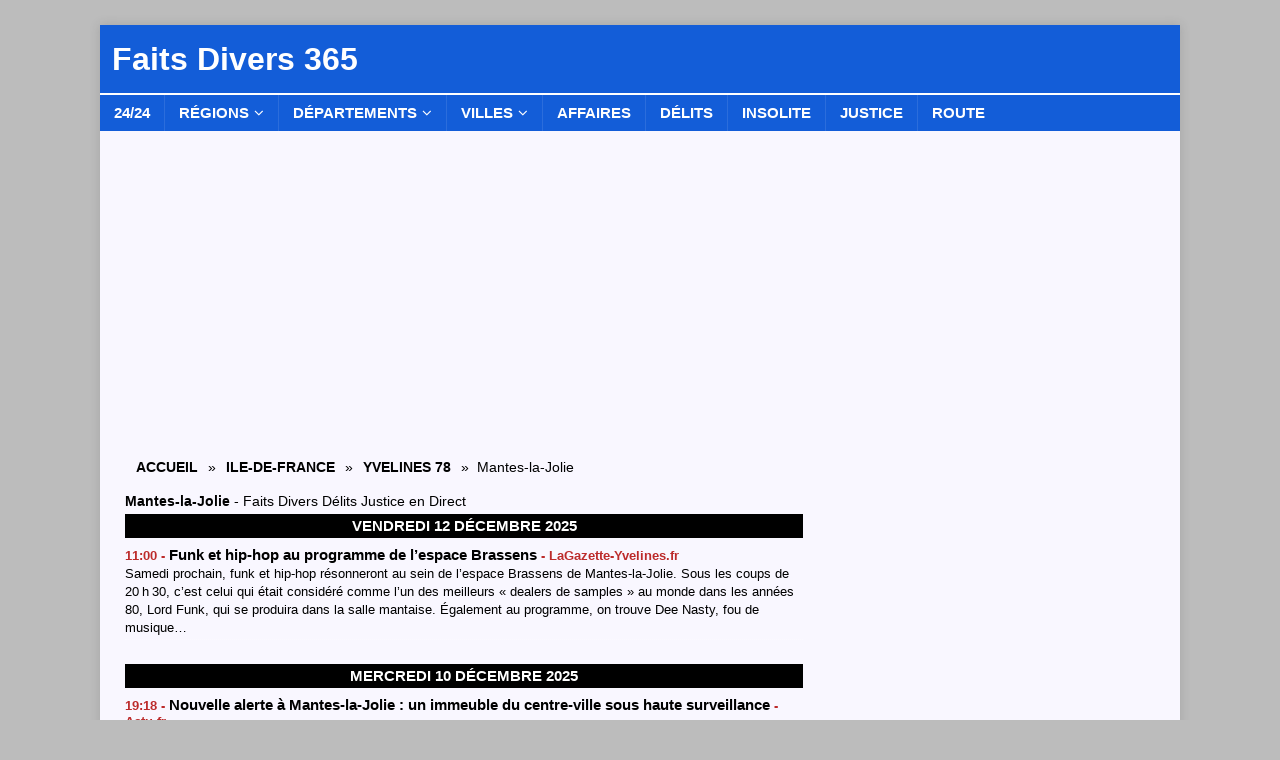

--- FILE ---
content_type: text/html; charset=UTF-8
request_url: https://faitsdivers365.fr/ile-de-france/yvelines/mantes-la-jolie/
body_size: 28157
content:
<!DOCTYPE html>
<html class="no-js mh-one-sb" lang="fr-FR">
<head>
<meta charset="UTF-8">
<meta name="viewport" content="width=device-width, initial-scale=1.0">
<link rel="profile" href="http://gmpg.org/xfn/11" />
<meta name='robots' content='index, follow, max-image-preview:large, max-snippet:-1, max-video-preview:-1' />

	<!-- This site is optimized with the Yoast SEO plugin v26.6 - https://yoast.com/wordpress/plugins/seo/ -->
	<title>Mantes-la-Jolie - Faits Divers Actu Police Justice Accident en direct</title>
	<meta name="description" content="Mantes-la-Jolie - Faits Divers en Direct - info Police Justice Délits Accident Mantes-la-Jolie Aujourd&#039;hui Hier - Faits Divers 365" />
	<link rel="canonical" href="https://faitsdivers365.fr/ile-de-france/yvelines/mantes-la-jolie/" />
	<meta property="og:locale" content="fr_FR" />
	<meta property="og:type" content="article" />
	<meta property="og:title" content="Mantes-la-Jolie - Faits Divers Actu Police Justice Accident en direct" />
	<meta property="og:description" content="Mantes-la-Jolie - Faits Divers en Direct - info Police Justice Délits Accident Mantes-la-Jolie Aujourd&#039;hui Hier - Faits Divers 365" />
	<meta property="og:url" content="https://faitsdivers365.fr/ile-de-france/yvelines/mantes-la-jolie/" />
	<meta property="og:site_name" content="Faits Divers 365" />
	<meta name="twitter:card" content="summary_large_image" />
	<script type="application/ld+json" class="yoast-schema-graph">{"@context":"https://schema.org","@graph":[{"@type":"CollectionPage","@id":"https://faitsdivers365.fr/ile-de-france/yvelines/mantes-la-jolie/","url":"https://faitsdivers365.fr/ile-de-france/yvelines/mantes-la-jolie/","name":"Mantes-la-Jolie - Faits Divers Actu Police Justice Accident en direct","isPartOf":{"@id":"https://faitsdivers365.fr/#website"},"description":"Mantes-la-Jolie - Faits Divers en Direct - info Police Justice Délits Accident Mantes-la-Jolie Aujourd'hui Hier - Faits Divers 365","breadcrumb":{"@id":"https://faitsdivers365.fr/ile-de-france/yvelines/mantes-la-jolie/#breadcrumb"},"inLanguage":"fr-FR"},{"@type":"BreadcrumbList","@id":"https://faitsdivers365.fr/ile-de-france/yvelines/mantes-la-jolie/#breadcrumb","itemListElement":[{"@type":"ListItem","position":1,"name":"Accueil","item":"https://faitsdivers365.fr/"},{"@type":"ListItem","position":2,"name":"Ile-de-France","item":"https://faitsdivers365.fr/ile-de-france/"},{"@type":"ListItem","position":3,"name":"Yvelines 78","item":"https://faitsdivers365.fr/ile-de-france/yvelines/"},{"@type":"ListItem","position":4,"name":"Mantes-la-Jolie"}]},{"@type":"WebSite","@id":"https://faitsdivers365.fr/#website","url":"https://faitsdivers365.fr/","name":"Faits Divers 365","description":"","potentialAction":[{"@type":"SearchAction","target":{"@type":"EntryPoint","urlTemplate":"https://faitsdivers365.fr/?s={search_term_string}"},"query-input":{"@type":"PropertyValueSpecification","valueRequired":true,"valueName":"search_term_string"}}],"inLanguage":"fr-FR"}]}</script>
	<!-- / Yoast SEO plugin. -->


<style id='wp-img-auto-sizes-contain-inline-css' type='text/css'>
img:is([sizes=auto i],[sizes^="auto," i]){contain-intrinsic-size:3000px 1500px}
/*# sourceURL=wp-img-auto-sizes-contain-inline-css */
</style>
<style id='wp-emoji-styles-inline-css' type='text/css'>

	img.wp-smiley, img.emoji {
		display: inline !important;
		border: none !important;
		box-shadow: none !important;
		height: 1em !important;
		width: 1em !important;
		margin: 0 0.07em !important;
		vertical-align: -0.1em !important;
		background: none !important;
		padding: 0 !important;
	}
/*# sourceURL=wp-emoji-styles-inline-css */
</style>
<style id='wp-block-library-inline-css' type='text/css'>
:root{--wp-block-synced-color:#7a00df;--wp-block-synced-color--rgb:122,0,223;--wp-bound-block-color:var(--wp-block-synced-color);--wp-editor-canvas-background:#ddd;--wp-admin-theme-color:#007cba;--wp-admin-theme-color--rgb:0,124,186;--wp-admin-theme-color-darker-10:#006ba1;--wp-admin-theme-color-darker-10--rgb:0,107,160.5;--wp-admin-theme-color-darker-20:#005a87;--wp-admin-theme-color-darker-20--rgb:0,90,135;--wp-admin-border-width-focus:2px}@media (min-resolution:192dpi){:root{--wp-admin-border-width-focus:1.5px}}.wp-element-button{cursor:pointer}:root .has-very-light-gray-background-color{background-color:#eee}:root .has-very-dark-gray-background-color{background-color:#313131}:root .has-very-light-gray-color{color:#eee}:root .has-very-dark-gray-color{color:#313131}:root .has-vivid-green-cyan-to-vivid-cyan-blue-gradient-background{background:linear-gradient(135deg,#00d084,#0693e3)}:root .has-purple-crush-gradient-background{background:linear-gradient(135deg,#34e2e4,#4721fb 50%,#ab1dfe)}:root .has-hazy-dawn-gradient-background{background:linear-gradient(135deg,#faaca8,#dad0ec)}:root .has-subdued-olive-gradient-background{background:linear-gradient(135deg,#fafae1,#67a671)}:root .has-atomic-cream-gradient-background{background:linear-gradient(135deg,#fdd79a,#004a59)}:root .has-nightshade-gradient-background{background:linear-gradient(135deg,#330968,#31cdcf)}:root .has-midnight-gradient-background{background:linear-gradient(135deg,#020381,#2874fc)}:root{--wp--preset--font-size--normal:16px;--wp--preset--font-size--huge:42px}.has-regular-font-size{font-size:1em}.has-larger-font-size{font-size:2.625em}.has-normal-font-size{font-size:var(--wp--preset--font-size--normal)}.has-huge-font-size{font-size:var(--wp--preset--font-size--huge)}.has-text-align-center{text-align:center}.has-text-align-left{text-align:left}.has-text-align-right{text-align:right}.has-fit-text{white-space:nowrap!important}#end-resizable-editor-section{display:none}.aligncenter{clear:both}.items-justified-left{justify-content:flex-start}.items-justified-center{justify-content:center}.items-justified-right{justify-content:flex-end}.items-justified-space-between{justify-content:space-between}.screen-reader-text{border:0;clip-path:inset(50%);height:1px;margin:-1px;overflow:hidden;padding:0;position:absolute;width:1px;word-wrap:normal!important}.screen-reader-text:focus{background-color:#ddd;clip-path:none;color:#444;display:block;font-size:1em;height:auto;left:5px;line-height:normal;padding:15px 23px 14px;text-decoration:none;top:5px;width:auto;z-index:100000}html :where(.has-border-color){border-style:solid}html :where([style*=border-top-color]){border-top-style:solid}html :where([style*=border-right-color]){border-right-style:solid}html :where([style*=border-bottom-color]){border-bottom-style:solid}html :where([style*=border-left-color]){border-left-style:solid}html :where([style*=border-width]){border-style:solid}html :where([style*=border-top-width]){border-top-style:solid}html :where([style*=border-right-width]){border-right-style:solid}html :where([style*=border-bottom-width]){border-bottom-style:solid}html :where([style*=border-left-width]){border-left-style:solid}html :where(img[class*=wp-image-]){height:auto;max-width:100%}:where(figure){margin:0 0 1em}html :where(.is-position-sticky){--wp-admin--admin-bar--position-offset:var(--wp-admin--admin-bar--height,0px)}@media screen and (max-width:600px){html :where(.is-position-sticky){--wp-admin--admin-bar--position-offset:0px}}

/*# sourceURL=wp-block-library-inline-css */
</style><style id='global-styles-inline-css' type='text/css'>
:root{--wp--preset--aspect-ratio--square: 1;--wp--preset--aspect-ratio--4-3: 4/3;--wp--preset--aspect-ratio--3-4: 3/4;--wp--preset--aspect-ratio--3-2: 3/2;--wp--preset--aspect-ratio--2-3: 2/3;--wp--preset--aspect-ratio--16-9: 16/9;--wp--preset--aspect-ratio--9-16: 9/16;--wp--preset--color--black: #000000;--wp--preset--color--cyan-bluish-gray: #abb8c3;--wp--preset--color--white: #ffffff;--wp--preset--color--pale-pink: #f78da7;--wp--preset--color--vivid-red: #cf2e2e;--wp--preset--color--luminous-vivid-orange: #ff6900;--wp--preset--color--luminous-vivid-amber: #fcb900;--wp--preset--color--light-green-cyan: #7bdcb5;--wp--preset--color--vivid-green-cyan: #00d084;--wp--preset--color--pale-cyan-blue: #8ed1fc;--wp--preset--color--vivid-cyan-blue: #0693e3;--wp--preset--color--vivid-purple: #9b51e0;--wp--preset--gradient--vivid-cyan-blue-to-vivid-purple: linear-gradient(135deg,rgb(6,147,227) 0%,rgb(155,81,224) 100%);--wp--preset--gradient--light-green-cyan-to-vivid-green-cyan: linear-gradient(135deg,rgb(122,220,180) 0%,rgb(0,208,130) 100%);--wp--preset--gradient--luminous-vivid-amber-to-luminous-vivid-orange: linear-gradient(135deg,rgb(252,185,0) 0%,rgb(255,105,0) 100%);--wp--preset--gradient--luminous-vivid-orange-to-vivid-red: linear-gradient(135deg,rgb(255,105,0) 0%,rgb(207,46,46) 100%);--wp--preset--gradient--very-light-gray-to-cyan-bluish-gray: linear-gradient(135deg,rgb(238,238,238) 0%,rgb(169,184,195) 100%);--wp--preset--gradient--cool-to-warm-spectrum: linear-gradient(135deg,rgb(74,234,220) 0%,rgb(151,120,209) 20%,rgb(207,42,186) 40%,rgb(238,44,130) 60%,rgb(251,105,98) 80%,rgb(254,248,76) 100%);--wp--preset--gradient--blush-light-purple: linear-gradient(135deg,rgb(255,206,236) 0%,rgb(152,150,240) 100%);--wp--preset--gradient--blush-bordeaux: linear-gradient(135deg,rgb(254,205,165) 0%,rgb(254,45,45) 50%,rgb(107,0,62) 100%);--wp--preset--gradient--luminous-dusk: linear-gradient(135deg,rgb(255,203,112) 0%,rgb(199,81,192) 50%,rgb(65,88,208) 100%);--wp--preset--gradient--pale-ocean: linear-gradient(135deg,rgb(255,245,203) 0%,rgb(182,227,212) 50%,rgb(51,167,181) 100%);--wp--preset--gradient--electric-grass: linear-gradient(135deg,rgb(202,248,128) 0%,rgb(113,206,126) 100%);--wp--preset--gradient--midnight: linear-gradient(135deg,rgb(2,3,129) 0%,rgb(40,116,252) 100%);--wp--preset--font-size--small: 13px;--wp--preset--font-size--medium: 20px;--wp--preset--font-size--large: 36px;--wp--preset--font-size--x-large: 42px;--wp--preset--spacing--20: 0.44rem;--wp--preset--spacing--30: 0.67rem;--wp--preset--spacing--40: 1rem;--wp--preset--spacing--50: 1.5rem;--wp--preset--spacing--60: 2.25rem;--wp--preset--spacing--70: 3.38rem;--wp--preset--spacing--80: 5.06rem;--wp--preset--shadow--natural: 6px 6px 9px rgba(0, 0, 0, 0.2);--wp--preset--shadow--deep: 12px 12px 50px rgba(0, 0, 0, 0.4);--wp--preset--shadow--sharp: 6px 6px 0px rgba(0, 0, 0, 0.2);--wp--preset--shadow--outlined: 6px 6px 0px -3px rgb(255, 255, 255), 6px 6px rgb(0, 0, 0);--wp--preset--shadow--crisp: 6px 6px 0px rgb(0, 0, 0);}:where(.is-layout-flex){gap: 0.5em;}:where(.is-layout-grid){gap: 0.5em;}body .is-layout-flex{display: flex;}.is-layout-flex{flex-wrap: wrap;align-items: center;}.is-layout-flex > :is(*, div){margin: 0;}body .is-layout-grid{display: grid;}.is-layout-grid > :is(*, div){margin: 0;}:where(.wp-block-columns.is-layout-flex){gap: 2em;}:where(.wp-block-columns.is-layout-grid){gap: 2em;}:where(.wp-block-post-template.is-layout-flex){gap: 1.25em;}:where(.wp-block-post-template.is-layout-grid){gap: 1.25em;}.has-black-color{color: var(--wp--preset--color--black) !important;}.has-cyan-bluish-gray-color{color: var(--wp--preset--color--cyan-bluish-gray) !important;}.has-white-color{color: var(--wp--preset--color--white) !important;}.has-pale-pink-color{color: var(--wp--preset--color--pale-pink) !important;}.has-vivid-red-color{color: var(--wp--preset--color--vivid-red) !important;}.has-luminous-vivid-orange-color{color: var(--wp--preset--color--luminous-vivid-orange) !important;}.has-luminous-vivid-amber-color{color: var(--wp--preset--color--luminous-vivid-amber) !important;}.has-light-green-cyan-color{color: var(--wp--preset--color--light-green-cyan) !important;}.has-vivid-green-cyan-color{color: var(--wp--preset--color--vivid-green-cyan) !important;}.has-pale-cyan-blue-color{color: var(--wp--preset--color--pale-cyan-blue) !important;}.has-vivid-cyan-blue-color{color: var(--wp--preset--color--vivid-cyan-blue) !important;}.has-vivid-purple-color{color: var(--wp--preset--color--vivid-purple) !important;}.has-black-background-color{background-color: var(--wp--preset--color--black) !important;}.has-cyan-bluish-gray-background-color{background-color: var(--wp--preset--color--cyan-bluish-gray) !important;}.has-white-background-color{background-color: var(--wp--preset--color--white) !important;}.has-pale-pink-background-color{background-color: var(--wp--preset--color--pale-pink) !important;}.has-vivid-red-background-color{background-color: var(--wp--preset--color--vivid-red) !important;}.has-luminous-vivid-orange-background-color{background-color: var(--wp--preset--color--luminous-vivid-orange) !important;}.has-luminous-vivid-amber-background-color{background-color: var(--wp--preset--color--luminous-vivid-amber) !important;}.has-light-green-cyan-background-color{background-color: var(--wp--preset--color--light-green-cyan) !important;}.has-vivid-green-cyan-background-color{background-color: var(--wp--preset--color--vivid-green-cyan) !important;}.has-pale-cyan-blue-background-color{background-color: var(--wp--preset--color--pale-cyan-blue) !important;}.has-vivid-cyan-blue-background-color{background-color: var(--wp--preset--color--vivid-cyan-blue) !important;}.has-vivid-purple-background-color{background-color: var(--wp--preset--color--vivid-purple) !important;}.has-black-border-color{border-color: var(--wp--preset--color--black) !important;}.has-cyan-bluish-gray-border-color{border-color: var(--wp--preset--color--cyan-bluish-gray) !important;}.has-white-border-color{border-color: var(--wp--preset--color--white) !important;}.has-pale-pink-border-color{border-color: var(--wp--preset--color--pale-pink) !important;}.has-vivid-red-border-color{border-color: var(--wp--preset--color--vivid-red) !important;}.has-luminous-vivid-orange-border-color{border-color: var(--wp--preset--color--luminous-vivid-orange) !important;}.has-luminous-vivid-amber-border-color{border-color: var(--wp--preset--color--luminous-vivid-amber) !important;}.has-light-green-cyan-border-color{border-color: var(--wp--preset--color--light-green-cyan) !important;}.has-vivid-green-cyan-border-color{border-color: var(--wp--preset--color--vivid-green-cyan) !important;}.has-pale-cyan-blue-border-color{border-color: var(--wp--preset--color--pale-cyan-blue) !important;}.has-vivid-cyan-blue-border-color{border-color: var(--wp--preset--color--vivid-cyan-blue) !important;}.has-vivid-purple-border-color{border-color: var(--wp--preset--color--vivid-purple) !important;}.has-vivid-cyan-blue-to-vivid-purple-gradient-background{background: var(--wp--preset--gradient--vivid-cyan-blue-to-vivid-purple) !important;}.has-light-green-cyan-to-vivid-green-cyan-gradient-background{background: var(--wp--preset--gradient--light-green-cyan-to-vivid-green-cyan) !important;}.has-luminous-vivid-amber-to-luminous-vivid-orange-gradient-background{background: var(--wp--preset--gradient--luminous-vivid-amber-to-luminous-vivid-orange) !important;}.has-luminous-vivid-orange-to-vivid-red-gradient-background{background: var(--wp--preset--gradient--luminous-vivid-orange-to-vivid-red) !important;}.has-very-light-gray-to-cyan-bluish-gray-gradient-background{background: var(--wp--preset--gradient--very-light-gray-to-cyan-bluish-gray) !important;}.has-cool-to-warm-spectrum-gradient-background{background: var(--wp--preset--gradient--cool-to-warm-spectrum) !important;}.has-blush-light-purple-gradient-background{background: var(--wp--preset--gradient--blush-light-purple) !important;}.has-blush-bordeaux-gradient-background{background: var(--wp--preset--gradient--blush-bordeaux) !important;}.has-luminous-dusk-gradient-background{background: var(--wp--preset--gradient--luminous-dusk) !important;}.has-pale-ocean-gradient-background{background: var(--wp--preset--gradient--pale-ocean) !important;}.has-electric-grass-gradient-background{background: var(--wp--preset--gradient--electric-grass) !important;}.has-midnight-gradient-background{background: var(--wp--preset--gradient--midnight) !important;}.has-small-font-size{font-size: var(--wp--preset--font-size--small) !important;}.has-medium-font-size{font-size: var(--wp--preset--font-size--medium) !important;}.has-large-font-size{font-size: var(--wp--preset--font-size--large) !important;}.has-x-large-font-size{font-size: var(--wp--preset--font-size--x-large) !important;}
/*# sourceURL=global-styles-inline-css */
</style>

<style id='classic-theme-styles-inline-css' type='text/css'>
/*! This file is auto-generated */
.wp-block-button__link{color:#fff;background-color:#32373c;border-radius:9999px;box-shadow:none;text-decoration:none;padding:calc(.667em + 2px) calc(1.333em + 2px);font-size:1.125em}.wp-block-file__button{background:#32373c;color:#fff;text-decoration:none}
/*# sourceURL=/wp-includes/css/classic-themes.min.css */
</style>
<link rel='stylesheet' id='parent-style-css' href='https://faitsdivers365.fr/wp-content/themes/mh-magazine/style.css?ver=9d924e325ab2885c7d5716655969022a' type='text/css' media='all' />
<link rel='stylesheet' id='child-style-css' href='https://faitsdivers365.fr/wp-content/themes/thenfant/style.css?ver=9d924e325ab2885c7d5716655969022a' type='text/css' media='all' />
<link rel='stylesheet' id='mh-font-awesome-css' href='https://faitsdivers365.fr/wp-content/themes/mh-magazine/includes/font-awesome.min.css' type='text/css' media='all' />
<link rel='stylesheet' id='mh-magazine-css' href='https://faitsdivers365.fr/wp-content/themes/thenfant/style.css?ver=3.10.0' type='text/css' media='all' />
<script type="text/javascript" src="https://faitsdivers365.fr/wp-includes/js/jquery/jquery.min.js?ver=3.7.1" id="jquery-core-js"></script>
<script type="text/javascript" src="https://faitsdivers365.fr/wp-includes/js/jquery/jquery-migrate.min.js?ver=3.4.1" id="jquery-migrate-js"></script>
<script type="text/javascript" src="https://faitsdivers365.fr/wp-content/themes/mh-magazine/js/scripts.js?ver=3.10.0" id="mh-scripts-js"></script>
<link rel="https://api.w.org/" href="https://faitsdivers365.fr/wp-json/" /><link rel="alternate" title="JSON" type="application/json" href="https://faitsdivers365.fr/wp-json/wp/v2/categories/3850" /><link rel="EditURI" type="application/rsd+xml" title="RSD" href="https://faitsdivers365.fr/xmlrpc.php?rsd" />


    <style>
    .videos-buzz-section { margin-top: 40px; } /* Espace avant chaque section */
    .top-video { margin-bottom: 30px; }
    .top-video iframe { width: 100%; height: 400px; }
    .top-video h3 { font-size: 18px; margin: 10px 0; }
    .videos-buzz-grid { display: flex; flex-wrap: wrap; gap: 20px; }
    .video-buzz-item { flex: 1 1 calc(33% - 20px); box-sizing: border-box; }
    .video-buzz-item iframe { width: 100%; height: 200px; }
    .video-buzz-item h3 { font-size: 14px; margin: 5px 0; }
    @media(max-width: 1024px) { .video-buzz-item { flex: 1 1 calc(50% - 20px); } }
    @media(max-width: 768px) { .video-buzz-item { flex: 1 1 100%; } }
    </style>
    
    <style>
    .videos-buzz-small-section { margin-top: 14px; }
    .videos-buzz-small-section h2 { margin-bottom: 8px; font-size: 16px; }

    .videos-buzz-small-grid-wrapper {
        position: relative;
        overflow: hidden;
        padding-bottom: 16px; /* espace pour la barre */
    }

    .videos-buzz-small-grid {
        display: flex;
        flex-wrap: nowrap;
        gap: 14px;
        overflow-x: auto;
        scroll-snap-type: x mandatory;
        padding-bottom: 10px;
        scrollbar-width: none;
        -ms-overflow-style: none;
    }
    .videos-buzz-small-grid::-webkit-scrollbar { display: none; }

    /* espace au-dessus de la 2e section ("Vidéos de la Semaine") */
    .videos-buzz-small-section + .videos-buzz-small-section {margin-top: 30px;}

    .videos-buzz-scrollbar {
        position: absolute;
        bottom: 0;
        left: 0;
        width: 100%;
        height: 12px;
        background: #e0e0e0;
        border-radius: 6px;
        cursor: pointer;
        display: none; /* masqué par défaut */
    }
    .videos-buzz-scrollbar-thumb {
        height: 100%;
        background: #777;
        border-radius: 6px;
        width: 30%;
        transform: translateX(0%);
        cursor: grab;
        transition: background 0.2s;
    }
    .videos-buzz-scrollbar-thumb:active {
        background: #555;
        cursor: grabbing;
    }

    .video-buzz-small-item {
        flex: 0 0 auto;
        width: 31%;
        min-width: 31%;
        box-sizing: border-box;
        scroll-snap-align: start;
    }
    .videos-buzz-small-grid::after { content: ""; flex: 0 0 8%; }

    .video-buzz-small-item iframe {
        width: 100%;
        height: 150px;
        border-radius: 6px;
    }
    .video-buzz-small-item h4 {
        font-size: 13px;
        margin: 4px 0 2px;
        line-height: 1.3em;
    }
    .video-buzz-small-item .video-meta {
        font-size: 12px;
        color: #555;
        line-height: 1.4em;
        margin-bottom: 5px;
    }

    @media(max-width: 768px) {
        .video-buzz-small-item { width: 80%; min-width: 80%; }
    }
    </style>

    <script>
    document.addEventListener("DOMContentLoaded", function() {
        document.querySelectorAll(".videos-buzz-small-grid").forEach(function(grid) {
            const wrapper = document.createElement("div");
            wrapper.className = "videos-buzz-small-grid-wrapper";
            grid.parentNode.insertBefore(wrapper, grid);
            wrapper.appendChild(grid);

            const scrollbar = document.createElement("div");
            scrollbar.className = "videos-buzz-scrollbar";
            const thumb = document.createElement("div");
            thumb.className = "videos-buzz-scrollbar-thumb";
            scrollbar.appendChild(thumb);
            wrapper.appendChild(scrollbar);

            // Fonction de synchro
            function syncThumb() {
                const scrollableWidth = grid.scrollWidth - grid.clientWidth;
                if (scrollableWidth <= 0) {
                    scrollbar.style.display = "none"; // cacher si pas nécessaire
                    return;
                }
                scrollbar.style.display = "block";

                const scrollbarWidth = scrollbar.clientWidth;
                const visibleRatio = grid.clientWidth / grid.scrollWidth;
                const thumbWidth = visibleRatio * scrollbarWidth;
                const scrollLeft = grid.scrollLeft;
                const maxThumbMove = scrollbarWidth - thumbWidth;
                const thumbX = (scrollLeft / scrollableWidth) * maxThumbMove;

                thumb.style.width = thumbWidth + "px";
                thumb.style.transform = "translateX(" + thumbX + "px)";
            }

            grid.addEventListener("scroll", syncThumb);
            window.addEventListener("resize", syncThumb);
            syncThumb();

            // --- Interaction souris (desktop)
            let isDragging = false;
            let startX = 0;
            let startScrollLeft = 0;

            thumb.addEventListener("mousedown", function(e) {
                isDragging = true;
                startX = e.clientX;
                startScrollLeft = grid.scrollLeft;
                e.preventDefault();
            });

            document.addEventListener("mouseup", function() {
                isDragging = false;
            });

            document.addEventListener("mousemove", function(e) {
                if (!isDragging) return;
                const scrollableWidth = grid.scrollWidth - grid.clientWidth;
                const scrollbarWidth = scrollbar.clientWidth;
                const visibleRatio = grid.clientWidth / grid.scrollWidth;
                const thumbWidth = visibleRatio * scrollbarWidth;
                const maxThumbMove = scrollbarWidth - thumbWidth;
                const deltaX = e.clientX - startX;
                const scrollRatio = scrollableWidth / maxThumbMove;
                grid.scrollLeft = startScrollLeft + deltaX * scrollRatio;
            });

            // --- Interaction tactile (mobile)
            let touchStartX = 0;
            let touchScrollLeft = 0;

            thumb.addEventListener("touchstart", function(e) {
                const touch = e.touches[0];
                touchStartX = touch.clientX;
                touchScrollLeft = grid.scrollLeft;
            });

            thumb.addEventListener("touchmove", function(e) {
                const touch = e.touches[0];
                const deltaX = touch.clientX - touchStartX;

                const scrollableWidth = grid.scrollWidth - grid.clientWidth;
                const scrollbarWidth = scrollbar.clientWidth;
                const visibleRatio = grid.clientWidth / grid.scrollWidth;
                const thumbWidth = visibleRatio * scrollbarWidth;
                const maxThumbMove = scrollbarWidth - thumbWidth;
                const scrollRatio = scrollableWidth / maxThumbMove;

                grid.scrollLeft = touchScrollLeft + deltaX * scrollRatio;
                e.preventDefault(); // empêche le scroll vertical
            }, { passive: false });

            // --- Clic sur la barre
            scrollbar.addEventListener("click", function(e) {
                if (e.target === thumb) return;
                const rect = scrollbar.getBoundingClientRect();
                const clickX = e.clientX - rect.left;
                const scrollbarWidth = scrollbar.clientWidth;
                const visibleRatio = grid.clientWidth / grid.scrollWidth;
                const thumbWidth = visibleRatio * scrollbarWidth;
                const thumbCenter = thumb.offsetLeft + thumbWidth / 2;
                const delta = clickX - thumbCenter;
                const scrollableWidth = grid.scrollWidth - grid.clientWidth;
                const maxThumbMove = scrollbarWidth - thumbWidth;
                const scrollRatio = scrollableWidth / maxThumbMove;
                grid.scrollLeft += delta * scrollRatio;
            });
        });
    });
    </script>
    <style type="text/css">
.mh-header { background: #135dd8; }
.mh-wrapper, .mh-widget-layout8 .mh-widget-title-inner, #mh-mobile .mh-slider-layout4 .mh-slider-caption { background: #f9f7ff; }
.mh-breadcrumb, .entry-header .entry-meta, .mh-subheading-top, .mh-author-box, .mh-author-box-avatar, .mh-post-nav, .mh-comment-list .comment-body, .mh-comment-list .avatar, .mh-ping-list .mh-ping-item, .mh-ping-list .mh-ping-item:first-child, .mh-loop-description, .mh-loop-ad, .mh-sitemap-list > li, .mh-sitemap-list .children li, .mh-widget-layout7 .mh-widget-title, .mh-custom-posts-item, .mh-posts-large-item, .mh-posts-list-item, #mh-mobile .mh-posts-grid, #mh-mobile .mh-posts-grid-col, #mh-mobile .mh-posts-digest-wrap, #mh-mobile .mh-posts-digest-item, #mh-mobile .mh-posts-focus-item, .mh-category-column-item, .mh-user-item, .widget_archive li, .widget_categories li, .widget_pages li a, .widget_meta li, .widget_nav_menu .menu > li, .widget_rss li, .widget_recent_entries li, .recentcomments, .mh-box, table, td, th, pre { border-color: rgba(255, 255, 255, 0.3); }
#mh-mobile .mh-posts-stacked-overlay-small { border-color: #f9f7ff; }
.mh-navigation li:hover, .mh-navigation ul li:hover > ul, .mh-main-nav-wrap, .mh-main-nav, .mh-social-nav li a:hover, .entry-tags li, .mh-slider-caption, .mh-widget-layout8 .mh-widget-title .mh-footer-widget-title-inner, .mh-widget-col-1 .mh-slider-caption, .mh-widget-col-1 .mh-posts-lineup-caption, .mh-carousel-layout1, .mh-spotlight-widget, .mh-social-widget li a, .mh-author-bio-widget, .mh-footer-widget .mh-tab-comment-excerpt, .mh-nip-item:hover .mh-nip-overlay, .mh-widget .tagcloud a, .mh-footer-widget .tagcloud a, .mh-footer, .mh-copyright-wrap, input[type=submit]:hover, #infinite-handle span:hover { background: #135dd8; }
.mh-extra-nav-bg { background: rgba(19, 93, 216, 0.2); }
.mh-slider-caption, .mh-posts-stacked-title, .mh-posts-lineup-caption { background: #135dd8; background: rgba(19, 93, 216, 0.8); }
@media screen and (max-width: 900px) { #mh-mobile .mh-slider-caption, #mh-mobile .mh-posts-lineup-caption { background: rgba(19, 93, 216, 1); } }
.slicknav_menu, .slicknav_nav ul, #mh-mobile .mh-footer-widget .mh-posts-stacked-overlay { border-color: #135dd8; }
.mh-copyright, .mh-copyright a { color: #fff; }
.mh-widget-layout4 .mh-widget-title { background: #135dd8; background: rgba(19, 93, 216, 0.6); }
.mh-preheader, .mh-wide-layout .mh-subheader, .mh-ticker-title, .mh-main-nav li:hover, .mh-footer-nav, .slicknav_menu, .slicknav_btn, .slicknav_nav .slicknav_item:hover, .slicknav_nav a:hover, .mh-back-to-top, .mh-subheading, .entry-tags .fa, .entry-tags li:hover, .mh-widget-layout2 .mh-widget-title, .mh-widget-layout4 .mh-widget-title-inner, .mh-widget-layout4 .mh-footer-widget-title, .mh-widget-layout5 .mh-widget-title-inner, .mh-widget-layout6 .mh-widget-title, #mh-mobile .flex-control-paging li a.flex-active, .mh-image-caption, .mh-carousel-layout1 .mh-carousel-caption, .mh-tab-button.active, .mh-tab-button.active:hover, .mh-footer-widget .mh-tab-button.active, .mh-social-widget li:hover a, .mh-footer-widget .mh-social-widget li a, .mh-footer-widget .mh-author-bio-widget, .tagcloud a:hover, .mh-widget .tagcloud a:hover, .mh-footer-widget .tagcloud a:hover, .mh-posts-stacked-item .mh-meta, .page-numbers:hover, .mh-loop-pagination .current, .mh-comments-pagination .current, .pagelink, a:hover .pagelink, input[type=submit], #infinite-handle span { background: #135dd8; }
.mh-main-nav-wrap .slicknav_nav ul, blockquote, .mh-widget-layout1 .mh-widget-title, .mh-widget-layout3 .mh-widget-title, .mh-widget-layout5 .mh-widget-title, .mh-widget-layout8 .mh-widget-title:after, #mh-mobile .mh-slider-caption, .mh-carousel-layout1, .mh-spotlight-widget, .mh-author-bio-widget, .mh-author-bio-title, .mh-author-bio-image-frame, .mh-video-widget, .mh-tab-buttons, textarea:hover, input[type=text]:hover, input[type=email]:hover, input[type=tel]:hover, input[type=url]:hover { border-color: #135dd8; }
.mh-header-tagline, .mh-dropcap, .mh-carousel-layout1 .flex-direction-nav a, .mh-carousel-layout2 .mh-carousel-caption, .mh-posts-digest-small-category, .mh-posts-lineup-more, .bypostauthor .fn:after, .mh-comment-list .comment-reply-link:before, #respond #cancel-comment-reply-link:before { color: #135dd8; }
.mh-subheader, .page-numbers, a .pagelink, .mh-widget-layout3 .mh-widget-title, .mh-widget .search-form, .mh-tab-button, .mh-tab-content, .mh-nip-widget, .mh-magazine-facebook-page-widget, .mh-social-widget, .mh-posts-horizontal-widget, .mh-ad-spot, .mh-info-spot { background: #bcbcbc; }
.mh-tab-post-item { border-color: rgba(255, 255, 255, 0.3); }
.mh-tab-comment-excerpt { background: rgba(255, 255, 255, 0.6); }
.mh-meta, .mh-meta a, .mh-breadcrumb, .mh-breadcrumb a, .mh-comment-list .comment-meta, .mh-comment-list .comment-meta a, .mh-comment-list .comment-reply-link, .mh-user-data, .widget_rss .rss-date, .widget_rss cite { color: #000000; }
.entry-content a { color: #3c37a3; }
a:hover, .entry-content a:hover, #respond a:hover, #respond #cancel-comment-reply-link:hover, #respond .logged-in-as a:hover, .mh-comment-list .comment-meta a:hover, .mh-ping-list .mh-ping-item a:hover, .mh-meta a:hover, .mh-breadcrumb a:hover, .mh-tabbed-widget a:hover { color: #3c37a3; }
</style>
<!--[if lt IE 9]>
<script src="https://faitsdivers365.fr/wp-content/themes/mh-magazine/js/css3-mediaqueries.js"></script>
<![endif]-->
<style type="text/css" id="custom-background-css">
body.custom-background { background-color: #bcbcbc; }
</style>
	<link rel="icon" href="https://faitsdivers365.fr/wp-content/uploads/2025/06/cropped-logo-fd-bleu-centre-2-32x32.jpg" sizes="32x32" />
<link rel="icon" href="https://faitsdivers365.fr/wp-content/uploads/2025/06/cropped-logo-fd-bleu-centre-2-192x192.jpg" sizes="192x192" />
<link rel="apple-touch-icon" href="https://faitsdivers365.fr/wp-content/uploads/2025/06/cropped-logo-fd-bleu-centre-2-180x180.jpg" />
<meta name="msapplication-TileImage" content="https://faitsdivers365.fr/wp-content/uploads/2025/06/cropped-logo-fd-bleu-centre-2-270x270.jpg" />


<!-- Adsense FD365 -->
<script async src="https://pagead2.googlesyndication.com/pagead/js/adsbygoogle.js?client=ca-pub-5850972930255511" crossorigin="anonymous"></script>

<!-- Adsense - Incitation à réautoriser les annonces  -->
<script async src="https://fundingchoicesmessages.google.com/i/pub-5850972930255511?ers=1"></script><script>(function() {function signalGooglefcPresent() {if (!window.frames['googlefcPresent']) {if (document.body) {const iframe = document.createElement('iframe'); iframe.style = 'width: 0; height: 0; border: none; z-index: -1000; left: -1000px; top: -1000px;'; iframe.style.display = 'none'; iframe.name = 'googlefcPresent'; document.body.appendChild(iframe);} else {setTimeout(signalGooglefcPresent, 0);}}}signalGooglefcPresent();})();</script>

<!-- Google tag (gtag.js) - Analytics FD365 -->
<script async src="https://www.googletagmanager.com/gtag/js?id=G-CY5GWG66LG"></script>
<script>
  window.dataLayer = window.dataLayer || [];
  function gtag(){dataLayer.push(arguments);}
  gtag('js', new Date());
  gtag('config', 'G-CY5GWG66LG');
</script>


<!-- Tag Taboola Loader Article -->
<script type="text/javascript">
  window._taboola = window._taboola || [];
  _taboola.push({article:'auto'});
  !function (e, f, u, i) {
    if (!document.getElementById(i)){
      e.async = 1;
      e.src = u;
      e.id = i;
      f.parentNode.insertBefore(e, f);
    }
  }(document.createElement('script'),
  document.getElementsByTagName('script')[0],
  '//cdn.taboola.com/libtrc/lggmedias-faitsdivers365/loader.js',
  'tb_loader_script');
  if(window.performance && typeof window.performance.mark == 'function')
    {window.performance.mark('tbl_ic');}
</script>

<!-- Tag Taboola Loader Category -->
<script type="text/javascript">
  window._taboola = window._taboola || [];
  _taboola.push({category:'auto'});
  !function (e, f, u, i) {
    if (!document.getElementById(i)){
      e.async = 1;
      e.src = u;
      e.id = i;
      f.parentNode.insertBefore(e, f);
    }
  }(document.createElement('script'),
  document.getElementsByTagName('script')[0],
  '//cdn.taboola.com/libtrc/lggmedias-faitsdivers365/loader.js',
  'tb_loader_script');
  if(window.performance && typeof window.performance.mark == 'function')
    {window.performance.mark('tbl_ic');}
</script>


<!-- Tag Microsoft Clarity FD365 -->
<script type="text/javascript">
    (function(c,l,a,r,i,t,y){
        c[a]=c[a]||function(){(c[a].q=c[a].q||[]).push(arguments)};
        t=l.createElement(r);t.async=1;t.src="https://www.clarity.ms/tag/"+i;
        y=l.getElementsByTagName(r)[0];y.parentNode.insertBefore(t,y);
    })(window, document, "clarity", "script", "outi5jwa9i");
</script>



</head>
<body id="mh-mobile" class="archive category category-mantes-la-jolie category-3850 custom-background wp-theme-mh-magazine wp-child-theme-thenfant catlevel-3 mh-boxed-layout mh-right-sb mh-loop-layout1 mh-widget-layout1 mh-loop-hide-caption" itemscope="itemscope" itemtype="http://schema.org/WebPage">
<div class="mh-container mh-container-outer">
<div class="mh-header-nav-mobile clearfix"></div>
<header class="mh-header" itemscope="itemscope" itemtype="https://schema.org/WPHeader">
	<div class="mh-container mh-container-inner clearfix">
		<div class="mh-custom-header clearfix">
<div class="mh-header-columns mh-row clearfix">
<div class="mh-col-1-1 mh-site-identity">
<div class="mh-site-logo" role="banner" itemscope="itemscope" itemtype="https://schema.org/Brand">
<style type="text/css" id="mh-header-css">.mh-header-title, .mh-header-tagline { color: #ffffff; }</style>
<div class="mh-header-text">
<a class="mh-header-text-link" href="https://faitsdivers365.fr/" title="Faits Divers 365" rel="home">
<h2 class="mh-header-title">Faits Divers 365</h2>
</a>
</div>
</div>
</div>
</div>
</div>
	</div>
	<div class="mh-main-nav-wrap">
		<nav class="mh-navigation mh-main-nav mh-container mh-container-inner clearfix" itemscope="itemscope" itemtype="https://schema.org/SiteNavigationElement">
			<div class="menu-principal-container"><ul id="menu-principal" class="menu"><li id="menu-item-12168969" class="menu-item menu-item-type-custom menu-item-object-custom menu-item-home menu-item-12168969"><a href="https://faitsdivers365.fr/">24/24</a></li>
<li id="menu-item-14287411" class="menu-item menu-item-type-custom menu-item-object-custom menu-item-has-children menu-item-14287411"><a>Régions</a>
<ul class="sub-menu">
	<li id="menu-item-24042" class="menu-item menu-item-type-taxonomy menu-item-object-category menu-item-24042"><a href="https://faitsdivers365.fr/auvergne-rhone-alpes/">Auvergne-Rhône-Alpes</a></li>
	<li id="menu-item-24043" class="menu-item menu-item-type-taxonomy menu-item-object-category menu-item-24043"><a href="https://faitsdivers365.fr/bourgogne-franche-comte/">Bourgogne-Franche-Comté</a></li>
	<li id="menu-item-12168946" class="menu-item menu-item-type-taxonomy menu-item-object-category menu-item-12168946"><a href="https://faitsdivers365.fr/bretagne/">Bretagne</a></li>
	<li id="menu-item-24045" class="menu-item menu-item-type-taxonomy menu-item-object-category menu-item-24045"><a href="https://faitsdivers365.fr/centre-val-de-loire/">Centre</a></li>
	<li id="menu-item-12168947" class="menu-item menu-item-type-taxonomy menu-item-object-category menu-item-12168947"><a href="https://faitsdivers365.fr/corse/">Corse</a></li>
	<li id="menu-item-24048" class="menu-item menu-item-type-taxonomy menu-item-object-category menu-item-24048"><a href="https://faitsdivers365.fr/grand-est/">Grand Est</a></li>
	<li id="menu-item-24049" class="menu-item menu-item-type-taxonomy menu-item-object-category menu-item-24049"><a href="https://faitsdivers365.fr/hauts-de-france/">Hauts-de-France</a></li>
	<li id="menu-item-24050" class="menu-item menu-item-type-taxonomy menu-item-object-category current-category-ancestor menu-item-24050"><a href="https://faitsdivers365.fr/ile-de-france/">Ile-de-France</a></li>
	<li id="menu-item-12168948" class="menu-item menu-item-type-taxonomy menu-item-object-category menu-item-12168948"><a href="https://faitsdivers365.fr/normandie/">Normandie</a></li>
	<li id="menu-item-24053" class="menu-item menu-item-type-taxonomy menu-item-object-category menu-item-24053"><a href="https://faitsdivers365.fr/nouvelle-aquitaine/">Nouvelle-Aquitaine</a></li>
	<li id="menu-item-24054" class="menu-item menu-item-type-taxonomy menu-item-object-category menu-item-24054"><a href="https://faitsdivers365.fr/occitanie/">Occitanie</a></li>
	<li id="menu-item-24056" class="menu-item menu-item-type-taxonomy menu-item-object-category menu-item-24056"><a href="https://faitsdivers365.fr/provence-alpes-cote-dazur/">PACA</a></li>
	<li id="menu-item-24055" class="menu-item menu-item-type-taxonomy menu-item-object-category menu-item-24055"><a href="https://faitsdivers365.fr/pays-de-la-loire/">Pays de la Loire</a></li>
	<li id="menu-item-32838" class="menu-item menu-item-type-taxonomy menu-item-object-category menu-item-32838"><a href="https://faitsdivers365.fr/outre-mer/">Outre-mer</a></li>
</ul>
</li>
<li id="menu-item-14287431" class="menu-item menu-item-type-custom menu-item-object-custom menu-item-has-children menu-item-14287431"><a>Départements</a>
<ul class="sub-menu">
	<li id="menu-item-14287450" class="menu-item menu-item-type-taxonomy menu-item-object-category menu-item-14287450"><a href="https://faitsdivers365.fr/auvergne-rhone-alpes/ain/">Ain 01</a></li>
	<li id="menu-item-14287451" class="menu-item menu-item-type-taxonomy menu-item-object-category menu-item-14287451"><a href="https://faitsdivers365.fr/hauts-de-france/aisne/">Aisne 02</a></li>
	<li id="menu-item-14287452" class="menu-item menu-item-type-taxonomy menu-item-object-category menu-item-14287452"><a href="https://faitsdivers365.fr/auvergne-rhone-alpes/allier/">Allier 03</a></li>
	<li id="menu-item-14287453" class="menu-item menu-item-type-taxonomy menu-item-object-category menu-item-14287453"><a href="https://faitsdivers365.fr/provence-alpes-cote-dazur/alpes-de-haute-provence/">Alpes-de-Haute-Provence 04</a></li>
	<li id="menu-item-14287458" class="menu-item menu-item-type-taxonomy menu-item-object-category menu-item-14287458"><a href="https://faitsdivers365.fr/provence-alpes-cote-dazur/hautes-alpes/">Hautes-Alpes 05</a></li>
	<li id="menu-item-14287454" class="menu-item menu-item-type-taxonomy menu-item-object-category menu-item-14287454"><a href="https://faitsdivers365.fr/provence-alpes-cote-dazur/alpes-maritimes/">Alpes-Maritimes 06</a></li>
	<li id="menu-item-14287455" class="menu-item menu-item-type-taxonomy menu-item-object-category menu-item-14287455"><a href="https://faitsdivers365.fr/auvergne-rhone-alpes/ardeche/">Ardèche 07</a></li>
	<li id="menu-item-14287456" class="menu-item menu-item-type-taxonomy menu-item-object-category menu-item-14287456"><a href="https://faitsdivers365.fr/grand-est/ardennes/">Ardennes 08</a></li>
	<li id="menu-item-14287457" class="menu-item menu-item-type-taxonomy menu-item-object-category menu-item-14287457"><a href="https://faitsdivers365.fr/occitanie/ariege/">Ariège 09</a></li>
	<li id="menu-item-14287443" class="menu-item menu-item-type-taxonomy menu-item-object-category menu-item-14287443"><a href="https://faitsdivers365.fr/grand-est/aube/">Aube 10</a></li>
	<li id="menu-item-14287444" class="menu-item menu-item-type-taxonomy menu-item-object-category menu-item-14287444"><a href="https://faitsdivers365.fr/occitanie/aude/">Aude 11</a></li>
	<li id="menu-item-14287445" class="menu-item menu-item-type-taxonomy menu-item-object-category menu-item-14287445"><a href="https://faitsdivers365.fr/occitanie/aveyron/">Aveyron 12</a></li>
	<li id="menu-item-14287446" class="menu-item menu-item-type-taxonomy menu-item-object-category menu-item-14287446"><a href="https://faitsdivers365.fr/provence-alpes-cote-dazur/bouches-du-rhone/">Bouches-du-Rhône 13</a></li>
	<li id="menu-item-14287447" class="menu-item menu-item-type-taxonomy menu-item-object-category menu-item-14287447"><a href="https://faitsdivers365.fr/normandie/calvados/">Calvados 14</a></li>
	<li id="menu-item-14287448" class="menu-item menu-item-type-taxonomy menu-item-object-category menu-item-14287448"><a href="https://faitsdivers365.fr/auvergne-rhone-alpes/cantal/">Cantal 15</a></li>
	<li id="menu-item-14287449" class="menu-item menu-item-type-taxonomy menu-item-object-category menu-item-14287449"><a href="https://faitsdivers365.fr/nouvelle-aquitaine/charente/">Charente 16</a></li>
	<li id="menu-item-14287462" class="menu-item menu-item-type-taxonomy menu-item-object-category menu-item-14287462"><a href="https://faitsdivers365.fr/nouvelle-aquitaine/charente-maritime/">Charente-Maritime 17</a></li>
	<li id="menu-item-14287470" class="menu-item menu-item-type-taxonomy menu-item-object-category menu-item-14287470"><a href="https://faitsdivers365.fr/centre-val-de-loire/cher/">Cher 18</a></li>
	<li id="menu-item-14287481" class="menu-item menu-item-type-taxonomy menu-item-object-category menu-item-14287481"><a href="https://faitsdivers365.fr/nouvelle-aquitaine/correze/">Corrèze 19</a></li>
	<li id="menu-item-14287482" class="menu-item menu-item-type-taxonomy menu-item-object-category menu-item-14287482"><a href="https://faitsdivers365.fr/corse/">Corse 2A &#8211; 2B</a></li>
	<li id="menu-item-14287483" class="menu-item menu-item-type-taxonomy menu-item-object-category menu-item-14287483"><a href="https://faitsdivers365.fr/bourgogne-franche-comte/cote-dor/">Côte-d&rsquo;Or 21</a></li>
	<li id="menu-item-14287484" class="menu-item menu-item-type-taxonomy menu-item-object-category menu-item-14287484"><a href="https://faitsdivers365.fr/bretagne/cotes-darmor/">Côtes-d&rsquo;Armor 22</a></li>
	<li id="menu-item-14287485" class="menu-item menu-item-type-taxonomy menu-item-object-category menu-item-14287485"><a href="https://faitsdivers365.fr/nouvelle-aquitaine/creuse/">Creuse 23</a></li>
	<li id="menu-item-14287486" class="menu-item menu-item-type-taxonomy menu-item-object-category menu-item-14287486"><a href="https://faitsdivers365.fr/nouvelle-aquitaine/dordogne/">Dordogne 24</a></li>
	<li id="menu-item-14287487" class="menu-item menu-item-type-taxonomy menu-item-object-category menu-item-14287487"><a href="https://faitsdivers365.fr/bourgogne-franche-comte/doubs/">Doubs 25</a></li>
	<li id="menu-item-14287488" class="menu-item menu-item-type-taxonomy menu-item-object-category menu-item-14287488"><a href="https://faitsdivers365.fr/auvergne-rhone-alpes/drome/">Drôme 26</a></li>
	<li id="menu-item-14287489" class="menu-item menu-item-type-taxonomy menu-item-object-category menu-item-14287489"><a href="https://faitsdivers365.fr/normandie/eure/">Eure 27</a></li>
	<li id="menu-item-14287490" class="menu-item menu-item-type-taxonomy menu-item-object-category menu-item-14287490"><a href="https://faitsdivers365.fr/centre-val-de-loire/eure-et-loir/">Eure-et-Loir 28</a></li>
	<li id="menu-item-14287491" class="menu-item menu-item-type-taxonomy menu-item-object-category menu-item-14287491"><a href="https://faitsdivers365.fr/bretagne/finistere/">Finistère 29</a></li>
	<li id="menu-item-14287492" class="menu-item menu-item-type-taxonomy menu-item-object-category menu-item-14287492"><a href="https://faitsdivers365.fr/occitanie/gard/">Gard 30</a></li>
	<li id="menu-item-14287493" class="menu-item menu-item-type-taxonomy menu-item-object-category menu-item-14287493"><a href="https://faitsdivers365.fr/occitanie/haute-garonne/">Haute-Garonne 31</a></li>
	<li id="menu-item-14287494" class="menu-item menu-item-type-taxonomy menu-item-object-category menu-item-14287494"><a href="https://faitsdivers365.fr/occitanie/gers/">Gers 32</a></li>
	<li id="menu-item-14287495" class="menu-item menu-item-type-taxonomy menu-item-object-category menu-item-14287495"><a href="https://faitsdivers365.fr/nouvelle-aquitaine/gironde/">Gironde 33</a></li>
	<li id="menu-item-14287496" class="menu-item menu-item-type-taxonomy menu-item-object-category menu-item-14287496"><a href="https://faitsdivers365.fr/occitanie/herault/">Hérault 34</a></li>
	<li id="menu-item-14287497" class="menu-item menu-item-type-taxonomy menu-item-object-category menu-item-14287497"><a href="https://faitsdivers365.fr/bretagne/ille-et-vilaine/">Ille-et-Vilaine 35</a></li>
	<li id="menu-item-14287498" class="menu-item menu-item-type-taxonomy menu-item-object-category menu-item-14287498"><a href="https://faitsdivers365.fr/centre-val-de-loire/indre/">Indre 36</a></li>
	<li id="menu-item-14287499" class="menu-item menu-item-type-taxonomy menu-item-object-category menu-item-14287499"><a href="https://faitsdivers365.fr/centre-val-de-loire/indre-et-loire/">Indre-et-Loire 37</a></li>
	<li id="menu-item-14287500" class="menu-item menu-item-type-taxonomy menu-item-object-category menu-item-14287500"><a href="https://faitsdivers365.fr/auvergne-rhone-alpes/isere/">Isère 38</a></li>
	<li id="menu-item-14287501" class="menu-item menu-item-type-taxonomy menu-item-object-category menu-item-14287501"><a href="https://faitsdivers365.fr/bourgogne-franche-comte/jura/">Jura 39</a></li>
	<li id="menu-item-14287502" class="menu-item menu-item-type-taxonomy menu-item-object-category menu-item-14287502"><a href="https://faitsdivers365.fr/nouvelle-aquitaine/landes/">Landes 40</a></li>
	<li id="menu-item-14287503" class="menu-item menu-item-type-taxonomy menu-item-object-category menu-item-14287503"><a href="https://faitsdivers365.fr/centre-val-de-loire/loir-et-cher/">Loir-et-Cher 41</a></li>
	<li id="menu-item-14287504" class="menu-item menu-item-type-taxonomy menu-item-object-category menu-item-14287504"><a href="https://faitsdivers365.fr/auvergne-rhone-alpes/loire/">Loire 42</a></li>
	<li id="menu-item-14287505" class="menu-item menu-item-type-taxonomy menu-item-object-category menu-item-14287505"><a href="https://faitsdivers365.fr/auvergne-rhone-alpes/haute-loire/">Haute-Loire 43</a></li>
	<li id="menu-item-14287506" class="menu-item menu-item-type-taxonomy menu-item-object-category menu-item-14287506"><a href="https://faitsdivers365.fr/pays-de-la-loire/loire-atlantique/">Loire-Atlantique 44</a></li>
	<li id="menu-item-14287507" class="menu-item menu-item-type-taxonomy menu-item-object-category menu-item-14287507"><a href="https://faitsdivers365.fr/centre-val-de-loire/loiret/">Loiret 45</a></li>
	<li id="menu-item-14287508" class="menu-item menu-item-type-taxonomy menu-item-object-category menu-item-14287508"><a href="https://faitsdivers365.fr/occitanie/lot/">Lot 46</a></li>
	<li id="menu-item-14287509" class="menu-item menu-item-type-taxonomy menu-item-object-category menu-item-14287509"><a href="https://faitsdivers365.fr/nouvelle-aquitaine/lot-et-garonne/">Lot-et-Garonne 47</a></li>
	<li id="menu-item-14287510" class="menu-item menu-item-type-taxonomy menu-item-object-category menu-item-14287510"><a href="https://faitsdivers365.fr/occitanie/lozere/">Lozère 48</a></li>
	<li id="menu-item-14287511" class="menu-item menu-item-type-taxonomy menu-item-object-category menu-item-14287511"><a href="https://faitsdivers365.fr/pays-de-la-loire/maine-et-loire/">Maine-et-Loire 49</a></li>
	<li id="menu-item-14287512" class="menu-item menu-item-type-taxonomy menu-item-object-category menu-item-14287512"><a href="https://faitsdivers365.fr/normandie/manche/">Manche 50</a></li>
	<li id="menu-item-14287513" class="menu-item menu-item-type-taxonomy menu-item-object-category menu-item-14287513"><a href="https://faitsdivers365.fr/grand-est/marne/">Marne 51</a></li>
	<li id="menu-item-14287514" class="menu-item menu-item-type-taxonomy menu-item-object-category menu-item-14287514"><a href="https://faitsdivers365.fr/grand-est/haute-marne/">Haute-Marne 52</a></li>
	<li id="menu-item-14287515" class="menu-item menu-item-type-taxonomy menu-item-object-category menu-item-14287515"><a href="https://faitsdivers365.fr/pays-de-la-loire/mayenne/">Mayenne 53</a></li>
	<li id="menu-item-14287516" class="menu-item menu-item-type-taxonomy menu-item-object-category menu-item-14287516"><a href="https://faitsdivers365.fr/grand-est/meurthe-et-moselle/">Meurthe-et-Moselle 54</a></li>
	<li id="menu-item-14287517" class="menu-item menu-item-type-taxonomy menu-item-object-category menu-item-14287517"><a href="https://faitsdivers365.fr/grand-est/meuse/">Meuse 55</a></li>
	<li id="menu-item-14287518" class="menu-item menu-item-type-taxonomy menu-item-object-category menu-item-14287518"><a href="https://faitsdivers365.fr/bretagne/morbihan/">Morbihan 56</a></li>
	<li id="menu-item-14287519" class="menu-item menu-item-type-taxonomy menu-item-object-category menu-item-14287519"><a href="https://faitsdivers365.fr/grand-est/moselle/">Moselle 57</a></li>
	<li id="menu-item-14287520" class="menu-item menu-item-type-taxonomy menu-item-object-category menu-item-14287520"><a href="https://faitsdivers365.fr/bourgogne-franche-comte/nievre/">Nièvre 58</a></li>
	<li id="menu-item-14287521" class="menu-item menu-item-type-taxonomy menu-item-object-category menu-item-14287521"><a href="https://faitsdivers365.fr/hauts-de-france/nord/">Nord 59</a></li>
	<li id="menu-item-14287522" class="menu-item menu-item-type-taxonomy menu-item-object-category menu-item-14287522"><a href="https://faitsdivers365.fr/hauts-de-france/oise/">Oise 60</a></li>
	<li id="menu-item-14287523" class="menu-item menu-item-type-taxonomy menu-item-object-category menu-item-14287523"><a href="https://faitsdivers365.fr/normandie/orne/">Orne 61</a></li>
	<li id="menu-item-14287524" class="menu-item menu-item-type-taxonomy menu-item-object-category menu-item-14287524"><a href="https://faitsdivers365.fr/hauts-de-france/pas-de-calais/">Pas-de-Calais 62</a></li>
	<li id="menu-item-14287525" class="menu-item menu-item-type-taxonomy menu-item-object-category menu-item-14287525"><a href="https://faitsdivers365.fr/auvergne-rhone-alpes/puy-de-dome/">Puy-de-Dôme 63</a></li>
	<li id="menu-item-14287526" class="menu-item menu-item-type-taxonomy menu-item-object-category menu-item-14287526"><a href="https://faitsdivers365.fr/nouvelle-aquitaine/pyrenees-atlantiques/">Pyrénées-Atlantiques 64</a></li>
	<li id="menu-item-14287527" class="menu-item menu-item-type-taxonomy menu-item-object-category menu-item-14287527"><a href="https://faitsdivers365.fr/occitanie/hautes-pyrenees/">Hautes-Pyrénées 65</a></li>
	<li id="menu-item-14287528" class="menu-item menu-item-type-taxonomy menu-item-object-category menu-item-14287528"><a href="https://faitsdivers365.fr/occitanie/pyrenees-orientales/">Pyrénées-Orientales 66</a></li>
	<li id="menu-item-14287529" class="menu-item menu-item-type-taxonomy menu-item-object-category menu-item-14287529"><a href="https://faitsdivers365.fr/grand-est/bas-rhin/">Bas-Rhin 67</a></li>
	<li id="menu-item-14287530" class="menu-item menu-item-type-taxonomy menu-item-object-category menu-item-14287530"><a href="https://faitsdivers365.fr/grand-est/haut-rhin/">Haut-Rhin 68</a></li>
	<li id="menu-item-14287531" class="menu-item menu-item-type-taxonomy menu-item-object-category menu-item-14287531"><a href="https://faitsdivers365.fr/auvergne-rhone-alpes/rhone/">Rhône 69</a></li>
	<li id="menu-item-14287532" class="menu-item menu-item-type-taxonomy menu-item-object-category menu-item-14287532"><a href="https://faitsdivers365.fr/bourgogne-franche-comte/haute-saone/">Haute-Saône 70</a></li>
	<li id="menu-item-14287533" class="menu-item menu-item-type-taxonomy menu-item-object-category menu-item-14287533"><a href="https://faitsdivers365.fr/bourgogne-franche-comte/saone-et-loire/">Saône-et-Loire 71</a></li>
	<li id="menu-item-14287534" class="menu-item menu-item-type-taxonomy menu-item-object-category menu-item-14287534"><a href="https://faitsdivers365.fr/pays-de-la-loire/sarthe/">Sarthe 72</a></li>
	<li id="menu-item-14287535" class="menu-item menu-item-type-taxonomy menu-item-object-category menu-item-14287535"><a href="https://faitsdivers365.fr/auvergne-rhone-alpes/savoie/">Savoie 73</a></li>
	<li id="menu-item-14287536" class="menu-item menu-item-type-taxonomy menu-item-object-category menu-item-14287536"><a href="https://faitsdivers365.fr/auvergne-rhone-alpes/haute-savoie/">Haute-Savoie 74</a></li>
	<li id="menu-item-14287537" class="menu-item menu-item-type-taxonomy menu-item-object-category menu-item-14287537"><a href="https://faitsdivers365.fr/ile-de-france/paris/">Paris 75</a></li>
	<li id="menu-item-14287538" class="menu-item menu-item-type-taxonomy menu-item-object-category menu-item-14287538"><a href="https://faitsdivers365.fr/normandie/seine-maritime/">Seine-Maritime 76</a></li>
	<li id="menu-item-14287539" class="menu-item menu-item-type-taxonomy menu-item-object-category menu-item-14287539"><a href="https://faitsdivers365.fr/ile-de-france/seine-et-marne/">Seine-et-Marne 77</a></li>
	<li id="menu-item-14287540" class="menu-item menu-item-type-taxonomy menu-item-object-category current-category-ancestor menu-item-14287540"><a href="https://faitsdivers365.fr/ile-de-france/yvelines/">Yvelines 78</a></li>
	<li id="menu-item-14287542" class="menu-item menu-item-type-taxonomy menu-item-object-category menu-item-14287542"><a href="https://faitsdivers365.fr/nouvelle-aquitaine/deux-sevres/">Deux-Sèvres 79</a></li>
	<li id="menu-item-14287541" class="menu-item menu-item-type-taxonomy menu-item-object-category menu-item-14287541"><a href="https://faitsdivers365.fr/hauts-de-france/somme/">Somme 80</a></li>
	<li id="menu-item-14287583" class="menu-item menu-item-type-taxonomy menu-item-object-category menu-item-14287583"><a href="https://faitsdivers365.fr/occitanie/tarn/">Tarn 81</a></li>
	<li id="menu-item-14287584" class="menu-item menu-item-type-taxonomy menu-item-object-category menu-item-14287584"><a href="https://faitsdivers365.fr/occitanie/tarn-et-garonne/">Tarn-et-Garonne 82</a></li>
	<li id="menu-item-14287585" class="menu-item menu-item-type-taxonomy menu-item-object-category menu-item-14287585"><a href="https://faitsdivers365.fr/provence-alpes-cote-dazur/var/">Var 83</a></li>
	<li id="menu-item-14287586" class="menu-item menu-item-type-taxonomy menu-item-object-category menu-item-14287586"><a href="https://faitsdivers365.fr/provence-alpes-cote-dazur/vaucluse/">Vaucluse 84</a></li>
	<li id="menu-item-14287587" class="menu-item menu-item-type-taxonomy menu-item-object-category menu-item-14287587"><a href="https://faitsdivers365.fr/pays-de-la-loire/vendee/">Vendée 85</a></li>
	<li id="menu-item-14287588" class="menu-item menu-item-type-taxonomy menu-item-object-category menu-item-14287588"><a href="https://faitsdivers365.fr/nouvelle-aquitaine/vienne-86/">Vienne 86</a></li>
	<li id="menu-item-14287589" class="menu-item menu-item-type-taxonomy menu-item-object-category menu-item-14287589"><a href="https://faitsdivers365.fr/nouvelle-aquitaine/haute-vienne/">Haute-Vienne 87</a></li>
	<li id="menu-item-14287590" class="menu-item menu-item-type-taxonomy menu-item-object-category menu-item-14287590"><a href="https://faitsdivers365.fr/grand-est/vosges/">Vosges 88</a></li>
	<li id="menu-item-14287592" class="menu-item menu-item-type-taxonomy menu-item-object-category menu-item-14287592"><a href="https://faitsdivers365.fr/bourgogne-franche-comte/yonne/">Yonne 89</a></li>
	<li id="menu-item-14287593" class="menu-item menu-item-type-taxonomy menu-item-object-category menu-item-14287593"><a href="https://faitsdivers365.fr/bourgogne-franche-comte/territoire-de-belfort/">Territoire de Belfort 90</a></li>
	<li id="menu-item-14287594" class="menu-item menu-item-type-taxonomy menu-item-object-category menu-item-14287594"><a href="https://faitsdivers365.fr/ile-de-france/essonne/">Essonne 91</a></li>
	<li id="menu-item-14287595" class="menu-item menu-item-type-taxonomy menu-item-object-category menu-item-14287595"><a href="https://faitsdivers365.fr/ile-de-france/hauts-de-seine/">Hauts-de-Seine 92</a></li>
	<li id="menu-item-14287596" class="menu-item menu-item-type-taxonomy menu-item-object-category menu-item-14287596"><a href="https://faitsdivers365.fr/ile-de-france/seine-saint-denis/">Seine-Saint-Denis 93</a></li>
	<li id="menu-item-14287597" class="menu-item menu-item-type-taxonomy menu-item-object-category menu-item-14287597"><a href="https://faitsdivers365.fr/ile-de-france/val-de-marne/">Val-de-Marne 94</a></li>
	<li id="menu-item-14287598" class="menu-item menu-item-type-taxonomy menu-item-object-category menu-item-14287598"><a href="https://faitsdivers365.fr/ile-de-france/val-doise/">Val-d&rsquo;Oise 95</a></li>
	<li id="menu-item-14287599" class="menu-item menu-item-type-taxonomy menu-item-object-category menu-item-14287599"><a href="https://faitsdivers365.fr/outre-mer/guadeloupe/">Guadeloupe 971</a></li>
	<li id="menu-item-14287602" class="menu-item menu-item-type-taxonomy menu-item-object-category menu-item-14287602"><a href="https://faitsdivers365.fr/outre-mer/martinique/">Martinique 972</a></li>
	<li id="menu-item-14287600" class="menu-item menu-item-type-taxonomy menu-item-object-category menu-item-14287600"><a href="https://faitsdivers365.fr/outre-mer/guyane/">Guyane 973</a></li>
	<li id="menu-item-14287601" class="menu-item menu-item-type-taxonomy menu-item-object-category menu-item-14287601"><a href="https://faitsdivers365.fr/outre-mer/la-reunion/">La Réunion 974</a></li>
	<li id="menu-item-14287603" class="menu-item menu-item-type-taxonomy menu-item-object-category menu-item-14287603"><a href="https://faitsdivers365.fr/outre-mer/mayotte/">Mayotte 976</a></li>
	<li id="menu-item-14287605" class="menu-item menu-item-type-taxonomy menu-item-object-category menu-item-14287605"><a href="https://faitsdivers365.fr/outre-mer/polynesie-francaise/">Polynésie Française 987</a></li>
	<li id="menu-item-14287604" class="menu-item menu-item-type-taxonomy menu-item-object-category menu-item-14287604"><a href="https://faitsdivers365.fr/outre-mer/nouvelle-caledonie/">Nouvelle-Calédonie 988</a></li>
</ul>
</li>
<li id="menu-item-5328288" class="menu-item menu-item-type-custom menu-item-object-custom menu-item-has-children menu-item-5328288"><a>Villes</a>
<ul class="sub-menu">
	<li id="menu-item-7256128" class="menu-item menu-item-type-taxonomy menu-item-object-category menu-item-7256128"><a href="https://faitsdivers365.fr/hauts-de-france/somme/amiens/">-Amiens</a></li>
	<li id="menu-item-5328309" class="menu-item menu-item-type-taxonomy menu-item-object-category menu-item-5328309"><a href="https://faitsdivers365.fr/pays-de-la-loire/maine-et-loire/angers/">-Angers</a></li>
	<li id="menu-item-7256130" class="menu-item menu-item-type-taxonomy menu-item-object-category menu-item-7256130"><a href="https://faitsdivers365.fr/auvergne-rhone-alpes/haute-savoie/annecy/">-Annecy</a></li>
	<li id="menu-item-9675273" class="menu-item menu-item-type-taxonomy menu-item-object-category menu-item-9675273"><a href="https://faitsdivers365.fr/provence-alpes-cote-dazur/vaucluse/avignon/">-Avignon</a></li>
	<li id="menu-item-8719781" class="menu-item menu-item-type-taxonomy menu-item-object-category menu-item-8719781"><a href="https://faitsdivers365.fr/bourgogne-franche-comte/doubs/besancon/">-Besançon</a></li>
	<li id="menu-item-8719858" class="menu-item menu-item-type-taxonomy menu-item-object-category menu-item-8719858"><a href="https://faitsdivers365.fr/occitanie/herault/beziers/">-Béziers</a></li>
	<li id="menu-item-5328253" class="menu-item menu-item-type-taxonomy menu-item-object-category menu-item-5328253"><a href="https://faitsdivers365.fr/nouvelle-aquitaine/gironde/bordeaux/">-Bordeaux</a></li>
	<li id="menu-item-6450824" class="menu-item menu-item-type-taxonomy menu-item-object-category menu-item-6450824"><a href="https://faitsdivers365.fr/bretagne/finistere/brest/">-Brest</a></li>
	<li id="menu-item-8719783" class="menu-item menu-item-type-taxonomy menu-item-object-category menu-item-8719783"><a href="https://faitsdivers365.fr/normandie/calvados/caen/">-Caen</a></li>
	<li id="menu-item-8719854" class="menu-item menu-item-type-taxonomy menu-item-object-category menu-item-8719854"><a href="https://faitsdivers365.fr/normandie/manche/cherbourg/">-Cherbourg</a></li>
	<li id="menu-item-6450826" class="menu-item menu-item-type-taxonomy menu-item-object-category menu-item-6450826"><a href="https://faitsdivers365.fr/auvergne-rhone-alpes/puy-de-dome/clermont-ferrand/">-Clermont-Ferrand</a></li>
	<li id="menu-item-5328307" class="menu-item menu-item-type-taxonomy menu-item-object-category menu-item-5328307"><a href="https://faitsdivers365.fr/bourgogne-franche-comte/cote-dor/dijon/">-Dijon</a></li>
	<li id="menu-item-5328306" class="menu-item menu-item-type-taxonomy menu-item-object-category menu-item-5328306"><a href="https://faitsdivers365.fr/auvergne-rhone-alpes/isere/grenoble/">-Grenoble</a></li>
	<li id="menu-item-5328303" class="menu-item menu-item-type-taxonomy menu-item-object-category menu-item-5328303"><a href="https://faitsdivers365.fr/normandie/seine-maritime/le-havre/">-Le Havre</a></li>
	<li id="menu-item-5328357" class="menu-item menu-item-type-taxonomy menu-item-object-category menu-item-5328357"><a href="https://faitsdivers365.fr/pays-de-la-loire/sarthe/le-mans/">-Le Mans</a></li>
	<li id="menu-item-5328271" class="menu-item menu-item-type-taxonomy menu-item-object-category menu-item-5328271"><a href="https://faitsdivers365.fr/hauts-de-france/nord/lille/">-Lille</a></li>
	<li id="menu-item-6450831" class="menu-item menu-item-type-taxonomy menu-item-object-category menu-item-6450831"><a href="https://faitsdivers365.fr/nouvelle-aquitaine/haute-vienne/limoges/">-Limoges</a></li>
	<li id="menu-item-5328256" class="menu-item menu-item-type-taxonomy menu-item-object-category menu-item-5328256"><a href="https://faitsdivers365.fr/auvergne-rhone-alpes/rhone/lyon/">-Lyon</a></li>
	<li id="menu-item-5328255" class="menu-item menu-item-type-taxonomy menu-item-object-category menu-item-5328255"><a href="https://faitsdivers365.fr/provence-alpes-cote-dazur/bouches-du-rhone/marseille/">-Marseille</a></li>
	<li id="menu-item-6450825" class="menu-item menu-item-type-taxonomy menu-item-object-category menu-item-6450825"><a href="https://faitsdivers365.fr/grand-est/moselle/metz/">-Metz</a></li>
	<li id="menu-item-5328301" class="menu-item menu-item-type-taxonomy menu-item-object-category menu-item-5328301"><a href="https://faitsdivers365.fr/occitanie/herault/montpellier/">-Montpellier</a></li>
	<li id="menu-item-8719830" class="menu-item menu-item-type-taxonomy menu-item-object-category menu-item-8719830"><a href="https://faitsdivers365.fr/grand-est/haut-rhin/mulhouse/">-Mulhouse</a></li>
	<li id="menu-item-8719842" class="menu-item menu-item-type-taxonomy menu-item-object-category menu-item-8719842"><a href="https://faitsdivers365.fr/grand-est/meurthe-et-moselle/nancy/">-Nancy</a></li>
	<li id="menu-item-5328300" class="menu-item menu-item-type-taxonomy menu-item-object-category menu-item-5328300"><a href="https://faitsdivers365.fr/pays-de-la-loire/loire-atlantique/nantes/">-Nantes</a></li>
	<li id="menu-item-5328258" class="menu-item menu-item-type-taxonomy menu-item-object-category menu-item-5328258"><a href="https://faitsdivers365.fr/provence-alpes-cote-dazur/alpes-maritimes/nice/">-Nice</a></li>
	<li id="menu-item-5328310" class="menu-item menu-item-type-taxonomy menu-item-object-category menu-item-5328310"><a href="https://faitsdivers365.fr/occitanie/gard/nimes/">-Nîmes</a></li>
	<li id="menu-item-6450894" class="menu-item menu-item-type-taxonomy menu-item-object-category menu-item-6450894"><a href="https://faitsdivers365.fr/centre-val-de-loire/loiret/orleans/">-Orléans</a></li>
	<li id="menu-item-5328244" class="menu-item menu-item-type-taxonomy menu-item-object-category menu-item-5328244"><a href="https://faitsdivers365.fr/ile-de-france/paris/">-Paris</a></li>
	<li id="menu-item-8719856" class="menu-item menu-item-type-taxonomy menu-item-object-category menu-item-8719856"><a href="https://faitsdivers365.fr/nouvelle-aquitaine/pyrenees-atlantiques/pau/">-Pau</a></li>
	<li id="menu-item-7256131" class="menu-item menu-item-type-taxonomy menu-item-object-category menu-item-7256131"><a href="https://faitsdivers365.fr/occitanie/pyrenees-orientales/perpignan/">-Perpignan</a></li>
	<li id="menu-item-8719848" class="menu-item menu-item-type-taxonomy menu-item-object-category menu-item-8719848"><a href="https://faitsdivers365.fr/nouvelle-aquitaine/vienne-86/poitiers/">-Poitiers</a></li>
	<li id="menu-item-5328302" class="menu-item menu-item-type-taxonomy menu-item-object-category menu-item-5328302"><a href="https://faitsdivers365.fr/grand-est/marne/reims/">-Reims</a></li>
	<li id="menu-item-5328254" class="menu-item menu-item-type-taxonomy menu-item-object-category menu-item-5328254"><a href="https://faitsdivers365.fr/bretagne/ille-et-vilaine/rennes/">-Rennes</a></li>
	<li id="menu-item-8719782" class="menu-item menu-item-type-taxonomy menu-item-object-category menu-item-8719782"><a href="https://faitsdivers365.fr/normandie/seine-maritime/rouen/">-Rouen</a></li>
	<li id="menu-item-5328304" class="menu-item menu-item-type-taxonomy menu-item-object-category menu-item-5328304"><a href="https://faitsdivers365.fr/auvergne-rhone-alpes/loire/saint-etienne/">-Saint-Etienne</a></li>
	<li id="menu-item-5328264" class="menu-item menu-item-type-taxonomy menu-item-object-category menu-item-5328264"><a href="https://faitsdivers365.fr/grand-est/bas-rhin/strasbourg/">-Strasbourg</a></li>
	<li id="menu-item-5328305" class="menu-item menu-item-type-taxonomy menu-item-object-category menu-item-5328305"><a href="https://faitsdivers365.fr/provence-alpes-cote-dazur/var/toulon/">-Toulon</a></li>
	<li id="menu-item-5328257" class="menu-item menu-item-type-taxonomy menu-item-object-category menu-item-5328257"><a href="https://faitsdivers365.fr/occitanie/haute-garonne/toulouse/">-Toulouse</a></li>
	<li id="menu-item-6450901" class="menu-item menu-item-type-taxonomy menu-item-object-category menu-item-6450901"><a href="https://faitsdivers365.fr/centre-val-de-loire/indre-et-loire/tours-37/">-Tours</a></li>
</ul>
</li>
<li id="menu-item-14287432" class="menu-item menu-item-type-taxonomy menu-item-object-category menu-item-14287432"><a href="https://faitsdivers365.fr/affaires/">Affaires</a></li>
<li id="menu-item-14287433" class="menu-item menu-item-type-taxonomy menu-item-object-category menu-item-14287433"><a href="https://faitsdivers365.fr/delits/">Délits</a></li>
<li id="menu-item-14287435" class="menu-item menu-item-type-taxonomy menu-item-object-category menu-item-14287435"><a href="https://faitsdivers365.fr/insolite/">Insolite</a></li>
<li id="menu-item-14287437" class="menu-item menu-item-type-taxonomy menu-item-object-category menu-item-14287437"><a href="https://faitsdivers365.fr/justice/">Justice</a></li>
<li id="menu-item-14287441" class="menu-item menu-item-type-taxonomy menu-item-object-category menu-item-14287441"><a href="https://faitsdivers365.fr/route/">Route</a></li>
</ul></div>		</nav>
	</div>
	</header>
<div class="mh-wrapper clearfix">
	<div class="mh-main clearfix">
		<div id="main-content" class="mh-loop mh-content" role="main">
		<header class="page-header">

<div style="text-align:center;min-height:310px;" id="taboola-mid-article-thumbnails-new"></div>
<script type="text/javascript">
window._taboola = window._taboola || [];
_taboola.push({
	mode: 'thumbnails-m',
	container: 'taboola-mid-article-thumbnails-new',
	placement: 'Mid Article Thumbnails new',
	target_type: 'mix'
});
</script>


<!-- <center>
<script async src="https://pagead2.googlesyndication.com/pagead/js/adsbygoogle.js?client=ca-pub-5850972930255511"
     crossorigin="anonymous"></script>
<ins class="adsbygoogle"
     style="display:inline-block;width:300px;height:250px"
     data-ad-client="ca-pub-5850972930255511"
     data-ad-slot="5036084460"></ins>
<script>
     (adsbygoogle = window.adsbygoogle || []).push({});
</script>
</center> -->


<!-- Affichage du breadcrumb de functions.php -->
<p id="breadcrumbs"><a href="https://faitsdivers365.fr">Accueil</a> &raquo; <a href="https://faitsdivers365.fr/ile-de-france/">Ile-de-France</a> &raquo; <a href="https://faitsdivers365.fr/ile-de-france/yvelines/">Yvelines 78</a> &raquo;&nbsp;&nbsp;Mantes-la-Jolie</p>

<!-- Recuperation des classes -->

<!-- Affichage villes dans departements -->
<div style="text-align: center; margin-top: 4px; margin-bottom:2px; font-weight: bold;">
	</div>


<div style="margin-top:14px;margin-bottom:0px;">
        <h1 style="font-size:14px;">Mantes-la-Jolie <span style="font-weight:normal;">- Faits Divers Délits Justice en Direct</span></h1></div>


</header>

								
			<center>
				<div style="margin-top:4px; margin-bottom:8px;font-size:15px;font-weight:bold;text-transform:uppercase;background-color:#000000;">
					<font color=#ffffff>	
					vendredi 12 décembre 2025					</font>
				</div>
			</center>
			<ul>
					
		        <article class="mh-posts-large-item clearfix post-21227718 post type-post status-publish format-standard hentry category-mantes-la-jolie category-yvelines">
    <div class="mh-posts-large-content clearfix">
        <header class="mh-posts-large-header">
            <a href="https://faitsdivers365.fr/funk-et-hip-hop-au-programme-de-lespace-brassens/" title="Funk et hip-hop au programme de l’espace Brassens" rel="bookmark noopener noreferrer" target="_blank" style="display: block">            
                <span class="mh-posts-large-meta">
                    11:00 -
                </span>
                <h3 class="entry-title mh-posts-large-title">
                    Funk et hip-hop au programme de l’espace Brassens                </h3>
                <span class="mh-posts-large-meta">
                    - LaGazette-Yvelines.fr                </span>
            </a>
        </header>
        <div class="mh-posts-large-excerpt clearfix">
			<!-- Masquer excerpt ds cat 3-noexcerpt (14705)-->
                            <a href="https://faitsdivers365.fr/funk-et-hip-hop-au-programme-de-lespace-brassens/" style="color: inherit;">
                    <div class="mh-excerpt"><p>Samedi prochain, funk et hip-hop résonneront au sein de l’espace Brassens de Mantes-la-Jolie. Sous les coups de 20 h 30, c’est celui qui était considéré comme l’un des meilleurs « dealers de samples » au monde dans les années 80, Lord Funk, qui se produira dans la salle mantaise. Également au programme, on trouve Dee Nasty, fou de musique&#8230;</p>
<div class="origin-link"><a href="https://lagazette-yvelines.fr/2025/12/12/funk-et-hip-hop-au-programme-de-lespace-brassens/?utm_source=rss&amp;utm_medium=rss&amp;utm_campaign=funk-et-hip-hop-au-programme-de-lespace-brassens">Lire la suite sur LaGazette-Yvelines.fr</a></div>
<p> <a class="mh-excerpt-more" href="https://faitsdivers365.fr/funk-et-hip-hop-au-programme-de-lespace-brassens/" title="Funk et hip-hop au programme de l’espace Brassens"></a></p>
</div>                </a>
                    </div>
    </div>
</article>
		
		
		
												</ul>
			
			<center>
				<div style="margin-top:4px; margin-bottom:8px;font-size:15px;font-weight:bold;text-transform:uppercase;background-color:#000000;">
					<font color=#ffffff>	
					mercredi 10 décembre 2025					</font>
				</div>
			</center>
			<ul>
					
		        <article class="mh-posts-large-item clearfix post-21208228 post type-post status-publish format-standard hentry category-ile-de-france category-mantes-la-jolie category-yvelines">
    <div class="mh-posts-large-content clearfix">
        <header class="mh-posts-large-header">
            <a href="https://faitsdivers365.fr/nouvelle-alerte-a-mantes-la-jolie-un-immeuble-du-centre-ville-sous-haute-surveillance/" title="Nouvelle alerte à Mantes-la-Jolie : un immeuble du centre-ville sous haute surveillance" rel="bookmark noopener noreferrer" target="_blank" style="display: block">            
                <span class="mh-posts-large-meta">
                    19:18 -
                </span>
                <h3 class="entry-title mh-posts-large-title">
                    Nouvelle alerte à Mantes-la-Jolie : un immeuble du centre-ville sous haute surveillance                </h3>
                <span class="mh-posts-large-meta">
                    - Actu.fr                </span>
            </a>
        </header>
        <div class="mh-posts-large-excerpt clearfix">
			<!-- Masquer excerpt ds cat 3-noexcerpt (14705)-->
                            <a href="https://faitsdivers365.fr/nouvelle-alerte-a-mantes-la-jolie-un-immeuble-du-centre-ville-sous-haute-surveillance/" style="color: inherit;">
                    <div class="mh-excerpt"><p>Dans le centre de Mantes-la-Jolie (Yvelines), l’accès à la rue Gambetta a été bloqué plus d’une heure, mercredi 10 décembre 2025, suite à une expertise réalisée dans un immeuble. <a class="mh-excerpt-more" href="https://faitsdivers365.fr/nouvelle-alerte-a-mantes-la-jolie-un-immeuble-du-centre-ville-sous-haute-surveillance/" title="Nouvelle alerte à Mantes-la-Jolie : un immeuble du centre-ville sous haute surveillance"></a></p>
</div>                </a>
                    </div>
    </div>
</article>
		
		
		
					
		        <article class="mh-posts-large-item clearfix post-21201757 post type-post status-publish format-standard hentry category-delits category-mantes-la-jolie category-police category-yvelines">
    <div class="mh-posts-large-content clearfix">
        <header class="mh-posts-large-header">
            <a href="https://faitsdivers365.fr/sous-lemprise-dalcool-un-fils-menace-sa-mere/" title="Sous l’emprise d’alcool, un fils menace sa mère" rel="bookmark noopener noreferrer" target="_blank" style="display: block">            
                <span class="mh-posts-large-meta">
                    10:00 -
                </span>
                <h3 class="entry-title mh-posts-large-title">
                    Sous l’emprise d’alcool, un fils menace sa mère                </h3>
                <span class="mh-posts-large-meta">
                    - LaGazette-Yvelines.fr                </span>
            </a>
        </header>
        <div class="mh-posts-large-excerpt clearfix">
			<!-- Masquer excerpt ds cat 3-noexcerpt (14705)-->
                            <a href="https://faitsdivers365.fr/sous-lemprise-dalcool-un-fils-menace-sa-mere/" style="color: inherit;">
                    <div class="mh-excerpt"><p>La police de Mantes-la-Ville a dû intervenir le 22 novembre dans un appartement situé au niveau de la place de la Mairie. Un jeune homme de 24 ans, fortement alcoolisé, se montrait menaçant envers sa mère.</p>
<div class="origin-link"><a href="https://lagazette-yvelines.fr/2025/12/10/sous-lemprise-dalcool-un-fils-menace-sa-mere/?utm_source=rss&amp;utm_medium=rss&amp;utm_campaign=sous-lemprise-dalcool-un-fils-menace-sa-mere">Lire la suite sur LaGazette-Yvelines.fr</a></div>
<p> <a class="mh-excerpt-more" href="https://faitsdivers365.fr/sous-lemprise-dalcool-un-fils-menace-sa-mere/" title="Sous l’emprise d’alcool, un fils menace sa mère"></a></p>
</div>                </a>
                    </div>
    </div>
</article>
					<!-- Archive – 1 -->
			<center>
				<script async src="https://pagead2.googlesyndication.com/pagead/js/adsbygoogle.js?client=ca-pub-5850972930255511" crossorigin="anonymous"></script>
				<ins class="adsbygoogle"
					style="display:block"
					data-ad-client="ca-pub-5850972930255511"
					data-ad-slot="2956412987"
					data-ad-format="auto"
					data-full-width-responsive="true"></ins>
				<script>
					(adsbygoogle = window.adsbygoogle || []).push({});
				</script>
			</center>
			<br>
		
		
		
					
		        <article class="mh-posts-large-item clearfix post-21203121 post type-post status-publish format-standard hentry category-route category-delits category-mantes-la-jolie category-yvelines">
    <div class="mh-posts-large-content clearfix">
        <header class="mh-posts-large-header">
            <a href="https://faitsdivers365.fr/yvelines-une-voiture-volee-a-epone-retrouvee-a-mantes-la-jolie-grace-a-instagram-un-suspect-interpelle/" title="Yvelines. Une voiture volée à Épône retrouvée à Mantes-la-Jolie grâce à Instagram : un suspect interpellé" rel="bookmark noopener noreferrer" target="_blank" style="display: block">            
                <span class="mh-posts-large-meta">
                    9:43 -
                </span>
                <h3 class="entry-title mh-posts-large-title">
                    Yvelines. Une voiture volée à Épône retrouvée à Mantes-la-Jolie grâce à Instagram : un suspect interpellé                </h3>
                <span class="mh-posts-large-meta">
                    - InfoNormandie.com                </span>
            </a>
        </header>
        <div class="mh-posts-large-excerpt clearfix">
			<!-- Masquer excerpt ds cat 3-noexcerpt (14705)-->
                            <a href="https://faitsdivers365.fr/yvelines-une-voiture-volee-a-epone-retrouvee-a-mantes-la-jolie-grace-a-instagram-un-suspect-interpelle/" style="color: inherit;">
                    <div class="mh-excerpt"><p>Volée mardi à Epône, la voiture a été retrouvée quelques heures plus tard à Mantes-la-Jolie. L&rsquo;homme qui était a&#8230; 📰 Ne ratez rien de l’info locale ! Abonnez-vous à notre newsletter quotidienne ➡️ Je m’abonne </p>
<div class="origin-link"><a href="https://www.infonormandie.com/Yvelines-Une-voiture-volee-a-Epone-retrouvee-a-Mantes-la-Jolie-grace-a-Instagram-un-suspect-interpelle_a41865.html">Lire la suite sur InfoNormandie.com</a></div>
<p> <a class="mh-excerpt-more" href="https://faitsdivers365.fr/yvelines-une-voiture-volee-a-epone-retrouvee-a-mantes-la-jolie-grace-a-instagram-un-suspect-interpelle/" title="Yvelines. Une voiture volée à Épône retrouvée à Mantes-la-Jolie grâce à Instagram : un suspect interpellé"></a></p>
</div>                </a>
                    </div>
    </div>
</article>
		
		
		
					
		        <article class="mh-posts-large-item clearfix post-21200891 post type-post status-publish format-standard hentry category-mantes-la-jolie category-yvelines">
    <div class="mh-posts-large-content clearfix">
        <header class="mh-posts-large-header">
            <a href="https://faitsdivers365.fr/quatre-adolescents-rouent-de-coups-un-de-leur-camarade-et-filment-la-scene/" title="Quatre adolescents rouent de coups un de leur camarade et filment la scène" rel="bookmark noopener noreferrer" target="_blank" style="display: block">            
                <span class="mh-posts-large-meta">
                    8:00 -
                </span>
                <h3 class="entry-title mh-posts-large-title">
                    Quatre adolescents rouent de coups un de leur camarade et filment la scène                </h3>
                <span class="mh-posts-large-meta">
                    - LaGazette-Yvelines.fr                </span>
            </a>
        </header>
        <div class="mh-posts-large-excerpt clearfix">
			<!-- Masquer excerpt ds cat 3-noexcerpt (14705)-->
                            <a href="https://faitsdivers365.fr/quatre-adolescents-rouent-de-coups-un-de-leur-camarade-et-filment-la-scene/" style="color: inherit;">
                    <div class="mh-excerpt"><p>Début octobre, un adolescent de 14 ans scolarisé au collège Galilée de Limay a porté plainte contre quatre de ses camarades. Ceux-ci l’ont assené de coups tout en filmant la scène. Ils comparaîtront devant le juge pour enfant ultérieurement.</p>
<div class="origin-link"><a href="https://lagazette-yvelines.fr/2025/12/10/quatre-adolescents-rouent-de-coups-un-de-leur-camarade-et-filment-la-scene/?utm_source=rss&amp;utm_medium=rss&amp;utm_campaign=quatre-adolescents-rouent-de-coups-un-de-leur-camarade-et-filment-la-scene">Lire la suite sur LaGazette-Yvelines.fr</a></div>
<p> <a class="mh-excerpt-more" href="https://faitsdivers365.fr/quatre-adolescents-rouent-de-coups-un-de-leur-camarade-et-filment-la-scene/" title="Quatre adolescents rouent de coups un de leur camarade et filment la scène"></a></p>
</div>                </a>
                    </div>
    </div>
</article>
		
		
		
												</ul>
			
			<center>
				<div style="margin-top:4px; margin-bottom:8px;font-size:15px;font-weight:bold;text-transform:uppercase;background-color:#000000;">
					<font color=#ffffff>	
					mardi 9 décembre 2025					</font>
				</div>
			</center>
			<ul>
					
		        <article class="mh-posts-large-item clearfix post-21186605 post type-post status-publish format-standard hentry category-route category-ile-de-france category-mantes-la-jolie category-yvelines">
    <div class="mh-posts-large-content clearfix">
        <header class="mh-posts-large-header">
            <a href="https://faitsdivers365.fr/mantes-la-jolie-la-circulation-fortement-ralentie-sur-le-pont-apres-un-accident/" title="Mantes-la-Jolie : la circulation fortement ralentie sur le pont après un accident" rel="bookmark noopener noreferrer" target="_blank" style="display: block">            
                <span class="mh-posts-large-meta">
                    9:20 -
                </span>
                <h3 class="entry-title mh-posts-large-title">
                    Mantes-la-Jolie : la circulation fortement ralentie sur le pont après un accident                </h3>
                <span class="mh-posts-large-meta">
                    - Actu.fr                </span>
            </a>
        </header>
        <div class="mh-posts-large-excerpt clearfix">
			<!-- Masquer excerpt ds cat 3-noexcerpt (14705)-->
                            <a href="https://faitsdivers365.fr/mantes-la-jolie-la-circulation-fortement-ralentie-sur-le-pont-apres-un-accident/" style="color: inherit;">
                    <div class="mh-excerpt"><p>Aux abords du pont neuf de Mantes-la-Jolie (Yvelines), une collision a eu lieu ce mardi 9 décembre 2025 entre un véhicule de tourisme et une trottinette électrique. <a class="mh-excerpt-more" href="https://faitsdivers365.fr/mantes-la-jolie-la-circulation-fortement-ralentie-sur-le-pont-apres-un-accident/" title="Mantes-la-Jolie : la circulation fortement ralentie sur le pont après un accident"></a></p>
</div>                </a>
                    </div>
    </div>
</article>
		
		
		
												</ul>
			
			<center>
				<div style="margin-top:4px; margin-bottom:8px;font-size:15px;font-weight:bold;text-transform:uppercase;background-color:#000000;">
					<font color=#ffffff>	
					lundi 8 décembre 2025					</font>
				</div>
			</center>
			<ul>
					
		        <article class="mh-posts-large-item clearfix post-21169687 post type-post status-publish format-standard hentry category-delits category-mantes-la-jolie category-yvelines">
    <div class="mh-posts-large-content clearfix">
        <header class="mh-posts-large-header">
            <a href="https://faitsdivers365.fr/yvelines-un-collegien-brutalise-et-humilie-apres-avoir-tenu-tete-a-un-camarade-de-classe-qui-la-gifle/" title="Yvelines : un collégien brutalisé et humilié après avoir tenu tête à un camarade de classe qui l’a giflé" rel="bookmark noopener noreferrer" target="_blank" style="display: block">            
                <span class="mh-posts-large-meta">
                    16:33 -
                </span>
                <h3 class="entry-title mh-posts-large-title">
                    Yvelines : un collégien brutalisé et humilié après avoir tenu tête à un camarade de classe qui l’a giflé                </h3>
                <span class="mh-posts-large-meta">
                    - Ouest-France.fr                </span>
            </a>
        </header>
        <div class="mh-posts-large-excerpt clearfix">
			<!-- Masquer excerpt ds cat 3-noexcerpt (14705)-->
                            <a href="https://faitsdivers365.fr/yvelines-un-collegien-brutalise-et-humilie-apres-avoir-tenu-tete-a-un-camarade-de-classe-qui-la-gifle/" style="color: inherit;">
                    <div class="mh-excerpt"><p>Un adolescent de 14 ans, scolarisé à Limay (Yvelines), a porté plainte début octobre après avoir été victime d’une agression. D’après les premiers éléments, il aurait été giflé au sein de son collège par un camarade de classe. Trois amis de ce dernier l’auraient ensuite pris à partie dans la rue, le forçant à s’excuser dans une mise en scène humiliante.</p>
<div class="origin-link"><a href="https://www.ouest-france.fr/societe/faits-divers/yvelines-un-collegien-brutalise-et-humilie-apres-avoir-tenu-tete-a-un-camarade-de-classe-qui-la-gifle-5cb55c1c-d44a-11f0-bf7c-eb0c437cb865?utm_source=fluxpublicactu&amp;utm_medium=fluxrss&amp;utm_campaign=banquedecontenu">Lire la suite sur Ouest-France.fr</a></div>
<p> <a class="mh-excerpt-more" href="https://faitsdivers365.fr/yvelines-un-collegien-brutalise-et-humilie-apres-avoir-tenu-tete-a-un-camarade-de-classe-qui-la-gifle/" title="Yvelines : un collégien brutalisé et humilié après avoir tenu tête à un camarade de classe qui l’a giflé"></a></p>
</div>                </a>
                    </div>
    </div>
</article>
		
		
		
												</ul>
			
			<center>
				<div style="margin-top:4px; margin-bottom:8px;font-size:15px;font-weight:bold;text-transform:uppercase;background-color:#000000;">
					<font color=#ffffff>	
					jeudi 4 décembre 2025					</font>
				</div>
			</center>
			<ul>
					
		        <article class="mh-posts-large-item clearfix post-21106486 post type-post status-publish format-standard hentry category-gendarmerie category-mantes-la-jolie category-versailles category-yvelines">
    <div class="mh-posts-large-content clearfix">
        <header class="mh-posts-large-header">
            <a href="https://faitsdivers365.fr/une-salle-dediee-aux-victimes-de-violences-intrafamiliales-a-la-gendarmerie/" title="Une salle dédiée aux victimes de violences intrafamiliales à la gendarmerie" rel="bookmark noopener noreferrer" target="_blank" style="display: block">            
                <span class="mh-posts-large-meta">
                    17:00 -
                </span>
                <h3 class="entry-title mh-posts-large-title">
                    Une salle dédiée aux victimes de violences intrafamiliales à la gendarmerie                </h3>
                <span class="mh-posts-large-meta">
                    - LaGazette-Yvelines.fr                </span>
            </a>
        </header>
        <div class="mh-posts-large-excerpt clearfix">
			<!-- Masquer excerpt ds cat 3-noexcerpt (14705)-->
                            <a href="https://faitsdivers365.fr/une-salle-dediee-aux-victimes-de-violences-intrafamiliales-a-la-gendarmerie/" style="color: inherit;">
                    <div class="mh-excerpt"><p>Grâce à l’association Soroptimist International de Versailles, la gendarmerie de Mantes-la-Jolie a pu aménager une salle afin de recueillir la parole des victimes de violences intra-familiales. Elle a été inaugurée le 28 novembre.</p>
<div class="origin-link"><a href="https://lagazette-yvelines.fr/2025/12/04/une-salle-dediee-aux-victimes-de-violences-intrafamiliales-a-la-gendarmerie/?utm_source=rss&amp;utm_medium=rss&amp;utm_campaign=une-salle-dediee-aux-victimes-de-violences-intrafamiliales-a-la-gendarmerie">Lire la suite sur LaGazette-Yvelines.fr</a></div>
<p> <a class="mh-excerpt-more" href="https://faitsdivers365.fr/une-salle-dediee-aux-victimes-de-violences-intrafamiliales-a-la-gendarmerie/" title="Une salle dédiée aux victimes de violences intrafamiliales à la gendarmerie"></a></p>
</div>                </a>
                    </div>
    </div>
</article>
		
		
		
												</ul>
			
			<center>
				<div style="margin-top:4px; margin-bottom:8px;font-size:15px;font-weight:bold;text-transform:uppercase;background-color:#000000;">
					<font color=#ffffff>	
					mercredi 3 décembre 2025					</font>
				</div>
			</center>
			<ul>
					
		        <article class="mh-posts-large-item clearfix post-21079565 post type-post status-publish format-standard hentry category-route category-mantes-la-jolie category-police category-yvelines">
    <div class="mh-posts-large-content clearfix">
        <header class="mh-posts-large-header">
            <a href="https://faitsdivers365.fr/une-course-poursuite-dans-les-rues-du-val-fourre/" title="Une course poursuite dans les rues du Val-Fourré" rel="bookmark noopener noreferrer" target="_blank" style="display: block">            
                <span class="mh-posts-large-meta">
                    11:00 -
                </span>
                <h3 class="entry-title mh-posts-large-title">
                    Une course poursuite dans les rues du Val-Fourré                </h3>
                <span class="mh-posts-large-meta">
                    - LaGazette-Yvelines.fr                </span>
            </a>
        </header>
        <div class="mh-posts-large-excerpt clearfix">
			<!-- Masquer excerpt ds cat 3-noexcerpt (14705)-->
                            <a href="https://faitsdivers365.fr/une-course-poursuite-dans-les-rues-du-val-fourre/" style="color: inherit;">
                    <div class="mh-excerpt"><p>La Brigade spécialisée de terrain de Mantes-la-Jolie a dû prendre en chasse une Renault Clio dans la nuit du 19 novembre au niveau de l’avenue Albert-Camus. Le conducteur a endommagé un fourgon de la police en tentant de s’échapper mais a finalement été arrêté. Il a écopé de 8 mois de prison.</p>
<div class="origin-link"><a href="https://lagazette-yvelines.fr/2025/12/03/une-course-poursuite-dans-les-rues-du-val-fourre/?utm_source=rss&amp;utm_medium=rss&amp;utm_campaign=une-course-poursuite-dans-les-rues-du-val-fourre">Lire la suite sur LaGazette-Yvelines.fr</a></div>
<p> <a class="mh-excerpt-more" href="https://faitsdivers365.fr/une-course-poursuite-dans-les-rues-du-val-fourre/" title="Une course poursuite dans les rues du Val-Fourré"></a></p>
</div>                </a>
                    </div>
    </div>
</article>
		
		
		
												</ul>
			
			<center>
				<div style="margin-top:4px; margin-bottom:8px;font-size:15px;font-weight:bold;text-transform:uppercase;background-color:#000000;">
					<font color=#ffffff>	
					vendredi 28 novembre 2025					</font>
				</div>
			</center>
			<ul>
					
		        <article class="mh-posts-large-item clearfix post-20992858 post type-post status-publish format-standard hentry category-3-noexcerpt category-mantes-la-jolie category-yvelines">
    <div class="mh-posts-large-content clearfix">
        <header class="mh-posts-large-header">
            <a href="https://faitsdivers365.fr/mantes-la-jolie-les-squatteurs-deloges-grace-a-un-signalement-de-la-voisine/" title="Mantes-la-Jolie : les squatteurs délogés grâce à un signalement de la voisine" rel="bookmark noopener noreferrer" target="_blank" style="display: block">            
                <span class="mh-posts-large-meta">
                    13:48 -
                </span>
                <h3 class="entry-title mh-posts-large-title">
                    Mantes-la-Jolie : les squatteurs délogés grâce à un signalement de la voisine                </h3>
                <span class="mh-posts-large-meta">
                    - LeParisien.fr                </span>
            </a>
        </header>
        <div class="mh-posts-large-excerpt clearfix">
			<!-- Masquer excerpt ds cat 3-noexcerpt (14705)-->
                    </div>
    </div>
</article>
		
					<div style="text-align:center;min-height:340px;" id="taboola-mid-article-thumbnails-new-2"></div>
			<script type="text/javascript">
			window._taboola = window._taboola || [];
			_taboola.push({
				mode: 'thumbnails-m',
				container: 'taboola-mid-article-thumbnails-new-2',
				placement: 'Mid Article Thumbnails new-2',
				target_type: 'mix'
			});
			</script>
		
		
												</ul>
			
			<center>
				<div style="margin-top:4px; margin-bottom:8px;font-size:15px;font-weight:bold;text-transform:uppercase;background-color:#000000;">
					<font color=#ffffff>	
					mercredi 26 novembre 2025					</font>
				</div>
			</center>
			<ul>
					
		        <article class="mh-posts-large-item clearfix post-20952025 post type-post status-publish format-standard hentry category-mantes-la-jolie category-yvelines">
    <div class="mh-posts-large-content clearfix">
        <header class="mh-posts-large-header">
            <a href="https://faitsdivers365.fr/les-professionnels-de-lenfance-auditionnes-par-la-ministre-de-la-sante/" title="Les professionnels de l’enfance auditionnés par la ministre de la Santé" rel="bookmark noopener noreferrer" target="_blank" style="display: block">            
                <span class="mh-posts-large-meta">
                    15:00 -
                </span>
                <h3 class="entry-title mh-posts-large-title">
                    Les professionnels de l’enfance auditionnés par la ministre de la Santé                </h3>
                <span class="mh-posts-large-meta">
                    - LaGazette-Yvelines.fr                </span>
            </a>
        </header>
        <div class="mh-posts-large-excerpt clearfix">
			<!-- Masquer excerpt ds cat 3-noexcerpt (14705)-->
                            <a href="https://faitsdivers365.fr/les-professionnels-de-lenfance-auditionnes-par-la-ministre-de-la-sante/" style="color: inherit;">
                    <div class="mh-excerpt"><p>La ministre de la Santé Stéphanie Rist était en déplacement dans la Maison de l’Enfance de Mantes-la-Jolie, une structure accueillant des jeunes placés sur décision de justice. Alors qu’une proposition de loi sur la protection de l’enfance doit voir le jour, elle souhaitait recueillir l’avis des professionnels du secteur.</p>
<div class="origin-link"><a href="https://lagazette-yvelines.fr/2025/11/26/les-professionnels-de-lenfance-auditionnes-par-la-ministre-de-la-sante/?utm_source=rss&amp;utm_medium=rss&amp;utm_campaign=les-professionnels-de-lenfance-auditionnes-par-la-ministre-de-la-sante">Lire la suite sur LaGazette-Yvelines.fr</a></div>
<p> <a class="mh-excerpt-more" href="https://faitsdivers365.fr/les-professionnels-de-lenfance-auditionnes-par-la-ministre-de-la-sante/" title="Les professionnels de l’enfance auditionnés par la ministre de la Santé"></a></p>
</div>                </a>
                    </div>
    </div>
</article>
		
		
		
					
		        <article class="mh-posts-large-item clearfix post-20946598 post type-post status-publish format-standard hentry category-mantes-la-jolie category-pompiers category-yvelines">
    <div class="mh-posts-large-content clearfix">
        <header class="mh-posts-large-header">
            <a href="https://faitsdivers365.fr/un-incendie-dans-un-pavillon-fait-un-mort/" title="Un incendie dans un pavillon fait un mort" rel="bookmark noopener noreferrer" target="_blank" style="display: block">            
                <span class="mh-posts-large-meta">
                    11:00 -
                </span>
                <h3 class="entry-title mh-posts-large-title">
                    Un incendie dans un pavillon fait un mort                </h3>
                <span class="mh-posts-large-meta">
                    - LaGazette-Yvelines.fr                </span>
            </a>
        </header>
        <div class="mh-posts-large-excerpt clearfix">
			<!-- Masquer excerpt ds cat 3-noexcerpt (14705)-->
                            <a href="https://faitsdivers365.fr/un-incendie-dans-un-pavillon-fait-un-mort/" style="color: inherit;">
                    <div class="mh-excerpt"><p>Un pavillon a été victime d’un incendie à Rosny-sur-Seine le 23 novembre. Un corps a été malheureusement découvert sans vie par les pompiers.</p>
<div class="origin-link"><a href="https://lagazette-yvelines.fr/2025/11/26/un-incendie-dans-un-pavillon-fait-un-mort/?utm_source=rss&amp;utm_medium=rss&amp;utm_campaign=un-incendie-dans-un-pavillon-fait-un-mort">Lire la suite sur LaGazette-Yvelines.fr</a></div>
<p> <a class="mh-excerpt-more" href="https://faitsdivers365.fr/un-incendie-dans-un-pavillon-fait-un-mort/" title="Un incendie dans un pavillon fait un mort"></a></p>
</div>                </a>
                    </div>
    </div>
</article>
		
		
		
												</ul>
			
			<center>
				<div style="margin-top:4px; margin-bottom:8px;font-size:15px;font-weight:bold;text-transform:uppercase;background-color:#000000;">
					<font color=#ffffff>	
					lundi 24 novembre 2025					</font>
				</div>
			</center>
			<ul>
					
		        <article class="mh-posts-large-item clearfix post-20920093 post type-post status-publish format-standard hentry category-1-alaune category-ile-de-france category-mantes-la-jolie category-police">
    <div class="mh-posts-large-content clearfix">
        <header class="mh-posts-large-header">
            <a href="https://faitsdivers365.fr/si-on-faisait-une-bataille-des-jeunes-et-des-policiers-municipaux-sechangent-des-boules-de-neige-a-mantes-la-jolie/" title="«Si on faisait une bataille ?» : des jeunes et des policiers municipaux s’échangent des boules de neige à Mantes-la-Jolie" rel="bookmark noopener noreferrer" target="_blank" style="display: block">            
                <span class="mh-posts-large-meta">
                    22:27 -
                </span>
                <h3 class="entry-title mh-posts-large-title">
                    «Si on faisait une bataille ?» : des jeunes et des policiers municipaux s’échangent des boules de neige à Mantes-la-Jolie                </h3>
                <span class="mh-posts-large-meta">
                    - LeFigaro.fr                </span>
            </a>
        </header>
        <div class="mh-posts-large-excerpt clearfix">
			<!-- Masquer excerpt ds cat 3-noexcerpt (14705)-->
                            <a href="https://faitsdivers365.fr/si-on-faisait-une-bataille-des-jeunes-et-des-policiers-municipaux-sechangent-des-boules-de-neige-a-mantes-la-jolie/" style="color: inherit;">
                    <div class="mh-excerpt"><p>Dans la nuit de samedi à dimanche au Val Fourré, des jeunes du quartier ont profité de la neige qui s’est abattue sur l’Île-de-France pour proposer une bataille de boules de neige aux policiers municipaux qui patrouillaient.</p>
<div class="origin-link"><a href="https://www.lefigaro.fr/faits-divers/si-on-faisait-une-bataille-des-jeunes-et-des-policiers-municipaux-s-echangent-des-boules-de-neige-a-mantes-la-jolie-20251124">Lire la suite sur LeFigaro.fr</a></div>
<p> <a class="mh-excerpt-more" href="https://faitsdivers365.fr/si-on-faisait-une-bataille-des-jeunes-et-des-policiers-municipaux-sechangent-des-boules-de-neige-a-mantes-la-jolie/" title="«Si on faisait une bataille ?» : des jeunes et des policiers municipaux s’échangent des boules de neige à Mantes-la-Jolie"></a></p>
</div>                </a>
                    </div>
    </div>
</article>
		
		
		
					
		        <article class="mh-posts-large-item clearfix post-20913161 post type-post status-publish format-standard hentry category-1-alaune category-hauts-de-seine category-mantes-la-jolie category-police category-yvelines">
    <div class="mh-posts-large-content clearfix">
        <header class="mh-posts-large-header">
            <a href="https://faitsdivers365.fr/hauts-de-seine-un-jeune-homme-retrouve-en-vie-apres-un-enlevement-et-une-demande-de-rancon/" title="Hauts-de-Seine : Un jeune homme retrouvé en vie après un enlèvement et une demande de rançon" rel="bookmark noopener noreferrer" target="_blank" style="display: block">            
                <span class="mh-posts-large-meta">
                    16:02 -
                </span>
                <h3 class="entry-title mh-posts-large-title">
                    Hauts-de-Seine : Un jeune homme retrouvé en vie après un enlèvement et une demande de rançon                </h3>
                <span class="mh-posts-large-meta">
                    - 20Minutes.fr                </span>
            </a>
        </header>
        <div class="mh-posts-large-excerpt clearfix">
			<!-- Masquer excerpt ds cat 3-noexcerpt (14705)-->
                            <a href="https://faitsdivers365.fr/hauts-de-seine-un-jeune-homme-retrouve-en-vie-apres-un-enlevement-et-une-demande-de-rancon/" style="color: inherit;">
                    <div class="mh-excerpt"><p>Alors que ses ravisseurs avaient demandé sept millions d’euros de rançon, un homme de 29 ans a été retrouvé vendredi par la police à Mantes-la-Jolie (Yvelines)</p>
<div class="origin-link"><a href="https://www.20minutes.fr/faits_divers/4187570-20251124-hauts-seine-jeune-homme-retrouve-vie-apres-enlevement-demande-rancon?at_medium=display&amp;at_campaign=149">Lire la suite sur 20Minutes.fr</a></div>
<p> <a class="mh-excerpt-more" href="https://faitsdivers365.fr/hauts-de-seine-un-jeune-homme-retrouve-en-vie-apres-un-enlevement-et-une-demande-de-rancon/" title="Hauts-de-Seine : Un jeune homme retrouvé en vie après un enlèvement et une demande de rançon"></a></p>
</div>                </a>
                    </div>
    </div>
</article>
		
		
		
					
		        <article class="mh-posts-large-item clearfix post-20912066 post type-post status-publish format-standard hentry category-ile-de-france category-mantes-la-jolie category-police">
    <div class="mh-posts-large-content clearfix">
        <header class="mh-posts-large-header">
            <a href="https://faitsdivers365.fr/un-moment-hors-du-temps-des-jeunes-engagent-une-bataille-de-boules-de-neige-avec-des-policiers/" title="« Un moment hors du temps » : des jeunes engagent une bataille de boules de neige avec des policiers" rel="bookmark noopener noreferrer" target="_blank" style="display: block">            
                <span class="mh-posts-large-meta">
                    15:11 -
                </span>
                <h3 class="entry-title mh-posts-large-title">
                    « Un moment hors du temps » : des jeunes engagent une bataille de boules de neige avec des policiers                </h3>
                <span class="mh-posts-large-meta">
                    - Ouest-France.fr                </span>
            </a>
        </header>
        <div class="mh-posts-large-excerpt clearfix">
			<!-- Masquer excerpt ds cat 3-noexcerpt (14705)-->
                            <a href="https://faitsdivers365.fr/un-moment-hors-du-temps-des-jeunes-engagent-une-bataille-de-boules-de-neige-avec-des-policiers/" style="color: inherit;">
                    <div class="mh-excerpt"><p>Alors que les premiers flocons sont tombés sur l’Île-de-France dans la nuit du samedi 22 au dimanche 23 novembre, certains habitants du Val Fourré, à Mantes-la-Jolie (Yvelines), ont vécu un moment assez rare. En pleine nuit, des jeunes ont engagé une bataille de boules de neige avec des policiers municipaux.</p>
<div class="origin-link"><a href="https://www.ouest-france.fr/ile-de-france/mantes-la-jolie-78200/un-moment-hors-du-temps-des-jeunes-engagent-une-bataille-de-boules-de-neige-avec-des-policiers-64cfc152-c93d-11f0-ba45-4db149beed90?utm_source=fluxpublicactu&amp;utm_medium=fluxrss&amp;utm_campaign=banquedecontenu">Lire la suite sur Ouest-France.fr</a></div>
<p> <a class="mh-excerpt-more" href="https://faitsdivers365.fr/un-moment-hors-du-temps-des-jeunes-engagent-une-bataille-de-boules-de-neige-avec-des-policiers/" title="« Un moment hors du temps » : des jeunes engagent une bataille de boules de neige avec des policiers"></a></p>
</div>                </a>
                    </div>
    </div>
</article>
		
		
		
												</ul>
			
			<center>
				<div style="margin-top:4px; margin-bottom:8px;font-size:15px;font-weight:bold;text-transform:uppercase;background-color:#000000;">
					<font color=#ffffff>	
					dimanche 23 novembre 2025					</font>
				</div>
			</center>
			<ul>
					
		        <article class="mh-posts-large-item clearfix post-20900507 post type-post status-publish format-standard hentry category-1-alaune category-ile-de-france category-insolite category-mantes-la-jolie category-police category-yvelines">
    <div class="mh-posts-large-content clearfix">
        <header class="mh-posts-large-header">
            <a href="https://faitsdivers365.fr/ca-ma-fait-marrer-des-jeunes-et-des-policiers-municipaux-saffrontent-dans-une-bataille-de-boules-de-neige-bon-enfant/" title="« Ça m’a fait marrer ! » Des jeunes et des policiers municipaux s’affrontent dans une bataille de boules de neige bon enfant" rel="bookmark noopener noreferrer" target="_blank" style="display: block">            
                <span class="mh-posts-large-meta">
                    18:01 -
                </span>
                <h3 class="entry-title mh-posts-large-title">
                    « Ça m’a fait marrer ! » Des jeunes et des policiers municipaux s’affrontent dans une bataille de boules de neige bon enfant                </h3>
                <span class="mh-posts-large-meta">
                    - France3-Regions                </span>
            </a>
        </header>
        <div class="mh-posts-large-excerpt clearfix">
			<!-- Masquer excerpt ds cat 3-noexcerpt (14705)-->
                            <a href="https://faitsdivers365.fr/ca-ma-fait-marrer-des-jeunes-et-des-policiers-municipaux-saffrontent-dans-une-bataille-de-boules-de-neige-bon-enfant/" style="color: inherit;">
                    <div class="mh-excerpt"><p>Les premières neiges de l&rsquo;année, tombées dans la nuit de samedi à dimanche 23 novembre en Île-de-France, ont donné lieu à des scènes insolites. À Mantes-la-Jolie, des jeunes et des policiers municipaux se sont affrontés dans une bataille de boules de neige bon enfant.</p>
<div class="origin-link"><a href="https://france3-regions.franceinfo.fr/paris-ile-de-france/yvelines/ca-m-a-fait-marrer-des-jeunes-et-des-policiers-municipaux-s-affrontent-dans-une-bataille-de-boules-de-neige-bon-enfant-3254323.html">Lire la suite sur France3-Regions</a></div>
<p> <a class="mh-excerpt-more" href="https://faitsdivers365.fr/ca-ma-fait-marrer-des-jeunes-et-des-policiers-municipaux-saffrontent-dans-une-bataille-de-boules-de-neige-bon-enfant/" title="« Ça m’a fait marrer ! » Des jeunes et des policiers municipaux s’affrontent dans une bataille de boules de neige bon enfant"></a></p>
</div>                </a>
                    </div>
    </div>
</article>
		
		
		
												</ul>
			
			<center>
				<div style="margin-top:4px; margin-bottom:8px;font-size:15px;font-weight:bold;text-transform:uppercase;background-color:#000000;">
					<font color=#ffffff>	
					vendredi 21 novembre 2025					</font>
				</div>
			</center>
			<ul>
					
		        <article class="mh-posts-large-item clearfix post-20867601 post type-post status-publish format-standard hentry category-ile-de-france category-mantes-la-jolie category-pompiers category-yvelines">
    <div class="mh-posts-large-content clearfix">
        <header class="mh-posts-large-header">
            <a href="https://faitsdivers365.fr/un-incendie-se-declare-dans-une-maison-de-mantes-la-ville-27-pompiers-mobilises/" title="Un incendie se déclare dans une maison de Mantes-la-Ville, 27 pompiers mobilisés" rel="bookmark noopener noreferrer" target="_blank" style="display: block">            
                <span class="mh-posts-large-meta">
                    17:07 -
                </span>
                <h3 class="entry-title mh-posts-large-title">
                    Un incendie se déclare dans une maison de Mantes-la-Ville, 27 pompiers mobilisés                </h3>
                <span class="mh-posts-large-meta">
                    - Ouest-France.fr                </span>
            </a>
        </header>
        <div class="mh-posts-large-excerpt clearfix">
			<!-- Masquer excerpt ds cat 3-noexcerpt (14705)-->
                            <a href="https://faitsdivers365.fr/un-incendie-se-declare-dans-une-maison-de-mantes-la-ville-27-pompiers-mobilises/" style="color: inherit;">
                    <div class="mh-excerpt"><p>À Mantes-la-Ville, dans les Yvelines, une maison a été touchée par un incendie, dans la nuit de mercredi 19 à jeudi 20 novembre 2025. Le feu est parti du toit et a touché principalement le premier étage du pavillon, rapporte  78 actu . Vers 4 h 30 du matin, 27 pompiers et huit engins ont été mobilisés pour lutter contre les flammes, indique  Le…</p>
<div class="origin-link"><a href="https://www.ouest-france.fr/ile-de-france/mantes-la-ville-78711/un-incendie-se-declare-dans-une-maison-de-mantes-la-ville-27-pompiers-mobilises-2c838896-c6eb-11f0-816b-411b316fedd1">Lire la suite sur Ouest-France.fr</a></div>
<p> <a class="mh-excerpt-more" href="https://faitsdivers365.fr/un-incendie-se-declare-dans-une-maison-de-mantes-la-ville-27-pompiers-mobilises/" title="Un incendie se déclare dans une maison de Mantes-la-Ville, 27 pompiers mobilisés"></a></p>
</div>                </a>
                    </div>
    </div>
</article>
		
		
		
												</ul>
			
			<center>
				<div style="margin-top:4px; margin-bottom:8px;font-size:15px;font-weight:bold;text-transform:uppercase;background-color:#000000;">
					<font color=#ffffff>	
					jeudi 20 novembre 2025					</font>
				</div>
			</center>
			<ul>
					
		        <article class="mh-posts-large-item clearfix post-20836268 post type-post status-publish format-standard hentry category-3-noexcerpt category-mantes-la-jolie category-yvelines">
    <div class="mh-posts-large-content clearfix">
        <header class="mh-posts-large-header">
            <a href="https://faitsdivers365.fr/courage-a-toute-cette-petite-famille-dans-les-yvelines-encore-un-pavillon-ravage-par-le-feu-a-mantes-la-ville/" title="« Courage à toute cette petite famille »… Dans les Yvelines, encore un pavillon ravagé par le feu à Mantes-la-Ville" rel="bookmark noopener noreferrer" target="_blank" style="display: block">            
                <span class="mh-posts-large-meta">
                    11:39 -
                </span>
                <h3 class="entry-title mh-posts-large-title">
                    « Courage à toute cette petite famille »… Dans les Yvelines, encore un pavillon ravagé par le feu à Mantes-la-Ville                </h3>
                <span class="mh-posts-large-meta">
                    - LeParisien.fr                </span>
            </a>
        </header>
        <div class="mh-posts-large-excerpt clearfix">
			<!-- Masquer excerpt ds cat 3-noexcerpt (14705)-->
                    </div>
    </div>
</article>
		
		
		
					
		        <article class="mh-posts-large-item clearfix post-20834457 post type-post status-publish format-standard hentry category-route category-delits category-mantes-la-jolie category-police category-yvelines">
    <div class="mh-posts-large-content clearfix">
        <header class="mh-posts-large-header">
            <a href="https://faitsdivers365.fr/yvelines-recherche-pour-evasion-il-percute-le-fourgon-de-police-apres-un-refus-dobtemperer-a-mantes-la-jolie/" title="Yvelines : recherche pour évasion, il percute le fourgon de police après un refus d’obtempérer à Mantes-la-Jolie" rel="bookmark noopener noreferrer" target="_blank" style="display: block">            
                <span class="mh-posts-large-meta">
                    9:37 -
                </span>
                <h3 class="entry-title mh-posts-large-title">
                    Yvelines : recherche pour évasion, il percute le fourgon de police après un refus d’obtempérer à Mantes-la-Jolie                </h3>
                <span class="mh-posts-large-meta">
                    - InfoNormandie.com                </span>
            </a>
        </header>
        <div class="mh-posts-large-excerpt clearfix">
			<!-- Masquer excerpt ds cat 3-noexcerpt (14705)-->
                            <a href="https://faitsdivers365.fr/yvelines-recherche-pour-evasion-il-percute-le-fourgon-de-police-apres-un-refus-dobtemperer-a-mantes-la-jolie/" style="color: inherit;">
                    <div class="mh-excerpt"><p>Une course-poursuite s’est achevée au Val Fourré, où une Clio en fuite a percuté de plein fouet un véhicule de l&#8230; 📰 Ne ratez rien de l’info locale ! Abonnez-vous à notre newsletter quotidienne ➡️ Je m’abonne </p>
<div class="origin-link"><a href="https://www.infonormandie.com/Yvelines-recherche-pour-evasion-il-percute-le-fourgon-de-police-apres-un-refus-d-obtemperer-a-Mantes-la-Jolie_a41719.html">Lire la suite sur InfoNormandie.com</a></div>
<p> <a class="mh-excerpt-more" href="https://faitsdivers365.fr/yvelines-recherche-pour-evasion-il-percute-le-fourgon-de-police-apres-un-refus-dobtemperer-a-mantes-la-jolie/" title="Yvelines : recherche pour évasion, il percute le fourgon de police après un refus d’obtempérer à Mantes-la-Jolie"></a></p>
</div>                </a>
                    </div>
    </div>
</article>
		
		
		
					
		        <article class="mh-posts-large-item clearfix post-20832857 post type-post status-publish format-standard hentry category-mantes-la-jolie category-yvelines">
    <div class="mh-posts-large-content clearfix">
        <header class="mh-posts-large-header">
            <a href="https://faitsdivers365.fr/les-delegues-du-personnel-et-la-ville-vont-se-rencontrer-suite-a-la-tentative-de-suicide-dune-agente-municipale/" title="Les délégués du personnel et la Ville vont se rencontrer suite à la tentative de suicide d’une agente municipale" rel="bookmark noopener noreferrer" target="_blank" style="display: block">            
                <span class="mh-posts-large-meta">
                    7:30 -
                </span>
                <h3 class="entry-title mh-posts-large-title">
                    Les délégués du personnel et la Ville vont se rencontrer suite à la tentative de suicide d’une agente municipale                </h3>
                <span class="mh-posts-large-meta">
                    - LaGazette-Yvelines.fr                </span>
            </a>
        </header>
        <div class="mh-posts-large-excerpt clearfix">
			<!-- Masquer excerpt ds cat 3-noexcerpt (14705)-->
                            <a href="https://faitsdivers365.fr/les-delegues-du-personnel-et-la-ville-vont-se-rencontrer-suite-a-la-tentative-de-suicide-dune-agente-municipale/" style="color: inherit;">
                    <div class="mh-excerpt"><p>Une nouvelle manifestation des agents municipaux de Limay a lieu le 18 novembre sur le parvis de la mairie. La municipalité a promis l’organisation de futures réunions avec les représentants du personnel.</p>
<div class="origin-link"><a href="https://lagazette-yvelines.fr/2025/11/20/les-delegues-du-personnel-et-la-ville-vont-se-rencontrer-suite-a-la-tentative-de-suicide-dune-agente-municipale/?utm_source=rss&amp;utm_medium=rss&amp;utm_campaign=les-delegues-du-personnel-et-la-ville-vont-se-rencontrer-suite-a-la-tentative-de-suicide-dune-agente-municipale">Lire la suite sur LaGazette-Yvelines.fr</a></div>
<p> <a class="mh-excerpt-more" href="https://faitsdivers365.fr/les-delegues-du-personnel-et-la-ville-vont-se-rencontrer-suite-a-la-tentative-de-suicide-dune-agente-municipale/" title="Les délégués du personnel et la Ville vont se rencontrer suite à la tentative de suicide d’une agente municipale"></a></p>
</div>                </a>
                    </div>
    </div>
</article>
					<!-- Archive – 1 -->
			<center>
				<script async src="https://pagead2.googlesyndication.com/pagead/js/adsbygoogle.js?client=ca-pub-5850972930255511" crossorigin="anonymous"></script>
				<ins class="adsbygoogle"
					style="display:block"
					data-ad-client="ca-pub-5850972930255511"
					data-ad-slot="2956412987"
					data-ad-format="auto"
					data-full-width-responsive="true"></ins>
				<script>
					(adsbygoogle = window.adsbygoogle || []).push({});
				</script>
			</center>
			<br>
		
		
		
												</ul>
			
			<center>
				<div style="margin-top:4px; margin-bottom:8px;font-size:15px;font-weight:bold;text-transform:uppercase;background-color:#000000;">
					<font color=#ffffff>	
					mercredi 19 novembre 2025					</font>
				</div>
			</center>
			<ul>
					
		        <article class="mh-posts-large-item clearfix post-20817174 post type-post status-publish format-standard hentry category-delits category-mantes-la-jolie category-police category-yvelines">
    <div class="mh-posts-large-content clearfix">
        <header class="mh-posts-large-header">
            <a href="https://faitsdivers365.fr/la-police-municipale-saisit-10kg-de-resine-de-cannabis/" title="La police municipale saisit 10kg de résine de cannabis" rel="bookmark noopener noreferrer" target="_blank" style="display: block">            
                <span class="mh-posts-large-meta">
                    11:00 -
                </span>
                <h3 class="entry-title mh-posts-large-title">
                    La police municipale saisit 10kg de résine de cannabis                </h3>
                <span class="mh-posts-large-meta">
                    - LaGazette-Yvelines.fr                </span>
            </a>
        </header>
        <div class="mh-posts-large-excerpt clearfix">
			<!-- Masquer excerpt ds cat 3-noexcerpt (14705)-->
                            <a href="https://faitsdivers365.fr/la-police-municipale-saisit-10kg-de-resine-de-cannabis/" style="color: inherit;">
                    <div class="mh-excerpt"><p>Des agents de la police municipale de Mantes-la-Jolie ont arrêté un homme qui tentait de leur échapper suite à un refus d’obtempérer dans la nuit du 12 au 13 novembre. Il transportait dans son véhicule 10kg de résine de cannabis.</p>
<div class="origin-link"><a href="https://lagazette-yvelines.fr/2025/11/19/la-police-municipale-saisit-10kg-de-resine-de-cannabis/?utm_source=rss&amp;utm_medium=rss&amp;utm_campaign=la-police-municipale-saisit-10kg-de-resine-de-cannabis">Lire la suite sur LaGazette-Yvelines.fr</a></div>
<p> <a class="mh-excerpt-more" href="https://faitsdivers365.fr/la-police-municipale-saisit-10kg-de-resine-de-cannabis/" title="La police municipale saisit 10kg de résine de cannabis"></a></p>
</div>                </a>
                    </div>
    </div>
</article>
		
		
		
					
		        <article class="mh-posts-large-item clearfix post-20817136 post type-post status-publish format-standard hentry category-delits category-mantes-la-jolie category-yvelines">
    <div class="mh-posts-large-content clearfix">
        <header class="mh-posts-large-header">
            <a href="https://faitsdivers365.fr/il-part-en-cacahuete-et-vole-la-caisse-dune-boulangerie/" title="Il part « en cacahuète » et vole la caisse d’une boulangerie" rel="bookmark noopener noreferrer" target="_blank" style="display: block">            
                <span class="mh-posts-large-meta">
                    10:00 -
                </span>
                <h3 class="entry-title mh-posts-large-title">
                    Il part « en cacahuète » et vole la caisse d’une boulangerie                </h3>
                <span class="mh-posts-large-meta">
                    - LaGazette-Yvelines.fr                </span>
            </a>
        </header>
        <div class="mh-posts-large-excerpt clearfix">
			<!-- Masquer excerpt ds cat 3-noexcerpt (14705)-->
                            <a href="https://faitsdivers365.fr/il-part-en-cacahuete-et-vole-la-caisse-dune-boulangerie/" style="color: inherit;">
                    <div class="mh-excerpt"><p>Un homme de 33 ans en état d’ébriété a dérobé la caisse enregistreuse d’une boulangerie située rue Nationale à Mantes-la-Jolie dans la nuit du 5 au 6 novembre. Arrêté, il a écopé d’un an de prison.</p>
<div class="origin-link"><a href="https://lagazette-yvelines.fr/2025/11/19/il-part-en-cacahuete-et-vole-la-caisse-dune-boulangerie/?utm_source=rss&amp;utm_medium=rss&amp;utm_campaign=il-part-en-cacahuete-et-vole-la-caisse-dune-boulangerie">Lire la suite sur LaGazette-Yvelines.fr</a></div>
<p> <a class="mh-excerpt-more" href="https://faitsdivers365.fr/il-part-en-cacahuete-et-vole-la-caisse-dune-boulangerie/" title="Il part « en cacahuète » et vole la caisse d’une boulangerie"></a></p>
</div>                </a>
                    </div>
    </div>
</article>
		
		
		
					
		        <article class="mh-posts-large-item clearfix post-20815893 post type-post status-publish format-standard hentry category-delits category-mantes-la-jolie category-yvelines">
    <div class="mh-posts-large-content clearfix">
        <header class="mh-posts-large-header">
            <a href="https://faitsdivers365.fr/il-vole-un-bus-mais-se-coince-dans-une-impasse/" title="Il vole un bus mais se coince dans une impasse" rel="bookmark noopener noreferrer" target="_blank" style="display: block">            
                <span class="mh-posts-large-meta">
                    9:00 -
                </span>
                <h3 class="entry-title mh-posts-large-title">
                    Il vole un bus mais se coince dans une impasse                </h3>
                <span class="mh-posts-large-meta">
                    - LaGazette-Yvelines.fr                </span>
            </a>
        </header>
        <div class="mh-posts-large-excerpt clearfix">
			<!-- Masquer excerpt ds cat 3-noexcerpt (14705)-->
                            <a href="https://faitsdivers365.fr/il-vole-un-bus-mais-se-coince-dans-une-impasse/" style="color: inherit;">
                    <div class="mh-excerpt"><p>Dimanche, un jeune homme de 25 ans a volé un bus au dépôt de Mantes-la-Jolie du RC Mantois. La BAC locale de Buchelay a pu l’arrêter car celui-ci s’était bloqué dans une impasse.</p>
<div class="origin-link"><a href="https://lagazette-yvelines.fr/2025/11/19/il-vole-un-bus-mais-se-coince-dans-une-impasse/?utm_source=rss&amp;utm_medium=rss&amp;utm_campaign=il-vole-un-bus-mais-se-coince-dans-une-impasse">Lire la suite sur LaGazette-Yvelines.fr</a></div>
<p> <a class="mh-excerpt-more" href="https://faitsdivers365.fr/il-vole-un-bus-mais-se-coince-dans-une-impasse/" title="Il vole un bus mais se coince dans une impasse"></a></p>
</div>                </a>
                    </div>
    </div>
</article>
		
		
		
					
		        <article class="mh-posts-large-item clearfix post-20814473 post type-post status-publish format-standard hentry category-delits category-ile-de-france category-mantes-la-jolie category-yvelines">
    <div class="mh-posts-large-content clearfix">
        <header class="mh-posts-large-header">
            <a href="https://faitsdivers365.fr/je-pensais-que-cetait-un-velo-le-voleur-de-bus-dans-les-yvelines-est-il-fou/" title="« Je pensais que c’était un vélo » : le voleur de bus dans les Yvelines est-il fou ?" rel="bookmark noopener noreferrer" target="_blank" style="display: block">            
                <span class="mh-posts-large-meta">
                    7:16 -
                </span>
                <h3 class="entry-title mh-posts-large-title">
                    « Je pensais que c’était un vélo » : le voleur de bus dans les Yvelines est-il fou ?                </h3>
                <span class="mh-posts-large-meta">
                    - Actu.fr                </span>
            </a>
        </header>
        <div class="mh-posts-large-excerpt clearfix">
			<!-- Masquer excerpt ds cat 3-noexcerpt (14705)-->
                            <a href="https://faitsdivers365.fr/je-pensais-que-cetait-un-velo-le-voleur-de-bus-dans-les-yvelines-est-il-fou/" style="color: inherit;">
                    <div class="mh-excerpt"><p>L’homme qui a volé un bus à Mantes-la-Jolie (Yvelines) va subir une expertise psychiatrique poussée. Ses déclarations ont de quoi surprendre. <a class="mh-excerpt-more" href="https://faitsdivers365.fr/je-pensais-que-cetait-un-velo-le-voleur-de-bus-dans-les-yvelines-est-il-fou/" title="« Je pensais que c’était un vélo » : le voleur de bus dans les Yvelines est-il fou ?"></a></p>
</div>                </a>
                    </div>
    </div>
</article>
		
		
		
												</ul>
			
			<center>
				<div style="margin-top:4px; margin-bottom:8px;font-size:15px;font-weight:bold;text-transform:uppercase;background-color:#000000;">
					<font color=#ffffff>	
					mardi 18 novembre 2025					</font>
				</div>
			</center>
			<ul>
					
		        <article class="mh-posts-large-item clearfix post-20805836 post type-post status-publish format-standard hentry category-delits category-ile-de-france category-mantes-la-jolie category-police category-yvelines">
    <div class="mh-posts-large-content clearfix">
        <header class="mh-posts-large-header">
            <a href="https://faitsdivers365.fr/il-vole-un-bus-dans-les-yvelines-les-policiers-le-retrouvent-coince-dans-une-impasse/" title="Il vole un bus dans les Yvelines, les policiers le retrouvent coincé dans une impasse" rel="bookmark noopener noreferrer" target="_blank" style="display: block">            
                <span class="mh-posts-large-meta">
                    16:39 -
                </span>
                <h3 class="entry-title mh-posts-large-title">
                    Il vole un bus dans les Yvelines, les policiers le retrouvent coincé dans une impasse                </h3>
                <span class="mh-posts-large-meta">
                    - Ouest-France.fr                </span>
            </a>
        </header>
        <div class="mh-posts-large-excerpt clearfix">
			<!-- Masquer excerpt ds cat 3-noexcerpt (14705)-->
                            <a href="https://faitsdivers365.fr/il-vole-un-bus-dans-les-yvelines-les-policiers-le-retrouvent-coince-dans-une-impasse/" style="color: inherit;">
                    <div class="mh-excerpt"><p>Ce n’était pas le véhicule le plus simple à voler. Dimanche 16 novembre 2025, à la mi-journée, un jeune homme de 25 ans s’est introduit dans le dépôt de la société RATP Cap Mantois, à Mantes-la-Jolie (Yvelines), puis est reparti au volant d’un bus, rapporte  78 actu . Le système de géolocalisation installé dans le véhicule permet à l’entreprise de constater que le…</p>
<div class="origin-link"><a href="https://www.ouest-france.fr/ile-de-france/mantes-la-jolie-78200/il-vole-un-bus-dans-les-yvelines-les-policiers-le-retrouvent-coince-dans-une-impasse-0b459184-c492-11f0-8a71-ab15ec98e10c">Lire la suite sur Ouest-France.fr</a></div>
<p> <a class="mh-excerpt-more" href="https://faitsdivers365.fr/il-vole-un-bus-dans-les-yvelines-les-policiers-le-retrouvent-coince-dans-une-impasse/" title="Il vole un bus dans les Yvelines, les policiers le retrouvent coincé dans une impasse"></a></p>
</div>                </a>
                    </div>
    </div>
</article>
		
		
		
					
		        <article class="mh-posts-large-item clearfix post-20798771 post type-post status-publish format-standard hentry category-mantes-la-jolie category-yvelines">
    <div class="mh-posts-large-content clearfix">
        <header class="mh-posts-large-header">
            <a href="https://faitsdivers365.fr/une-tentative-de-suicide-ravive-les-tensions-entre-la-mairie-et-les-syndicats/" title="Une tentative de suicide ravive les tensions entre la Mairie et les syndicats" rel="bookmark noopener noreferrer" target="_blank" style="display: block">            
                <span class="mh-posts-large-meta">
                    8:00 -
                </span>
                <h3 class="entry-title mh-posts-large-title">
                    Une tentative de suicide ravive les tensions entre la Mairie et les syndicats                </h3>
                <span class="mh-posts-large-meta">
                    - LaGazette-Yvelines.fr                </span>
            </a>
        </header>
        <div class="mh-posts-large-excerpt clearfix">
			<!-- Masquer excerpt ds cat 3-noexcerpt (14705)-->
                            <a href="https://faitsdivers365.fr/une-tentative-de-suicide-ravive-les-tensions-entre-la-mairie-et-les-syndicats/" style="color: inherit;">
                    <div class="mh-excerpt"><p>Des agents de la Mairie de Limay se sont mis en grève le 13 novembre. Ils mettent en cause un management toxique qui aurait conduit à la tentative de suicide d’une de leurs collègues une semaine auparavant.</p>
<div class="origin-link"><a href="https://lagazette-yvelines.fr/2025/11/18/une-tentative-de-suicide-ravive-les-tensions-entre-la-mairie-et-les-syndicats/?utm_source=rss&amp;utm_medium=rss&amp;utm_campaign=une-tentative-de-suicide-ravive-les-tensions-entre-la-mairie-et-les-syndicats">Lire la suite sur LaGazette-Yvelines.fr</a></div>
<p> <a class="mh-excerpt-more" href="https://faitsdivers365.fr/une-tentative-de-suicide-ravive-les-tensions-entre-la-mairie-et-les-syndicats/" title="Une tentative de suicide ravive les tensions entre la Mairie et les syndicats"></a></p>
</div>                </a>
                    </div>
    </div>
</article>
		
		
		
												</ul>
			
			<center>
				<div style="margin-top:4px; margin-bottom:8px;font-size:15px;font-weight:bold;text-transform:uppercase;background-color:#000000;">
					<font color=#ffffff>	
					lundi 17 novembre 2025					</font>
				</div>
			</center>
			<ul>
					
		        <article class="mh-posts-large-item clearfix post-20787225 post type-post status-publish format-standard hentry category-delits category-ile-de-france category-mantes-la-jolie category-yvelines">
    <div class="mh-posts-large-content clearfix">
        <header class="mh-posts-large-header">
            <a href="https://faitsdivers365.fr/yvelines-il-vole-un-bus-dans-un-depot-avant-de-se-retrouver-coince-un-peu-plus-loin-dans-une-impasse/" title="Yvelines : il vole un bus dans un dépôt avant de se retrouver coincé un peu plus loin dans une impasse" rel="bookmark noopener noreferrer" target="_blank" style="display: block">            
                <span class="mh-posts-large-meta">
                    16:26 -
                </span>
                <h3 class="entry-title mh-posts-large-title">
                    Yvelines : il vole un bus dans un dépôt avant de se retrouver coincé un peu plus loin dans une impasse                </h3>
                <span class="mh-posts-large-meta">
                    - Actu.fr                </span>
            </a>
        </header>
        <div class="mh-posts-large-excerpt clearfix">
			<!-- Masquer excerpt ds cat 3-noexcerpt (14705)-->
                            <a href="https://faitsdivers365.fr/yvelines-il-vole-un-bus-dans-un-depot-avant-de-se-retrouver-coince-un-peu-plus-loin-dans-une-impasse/" style="color: inherit;">
                    <div class="mh-excerpt"><p>Un bus a été dérobé le dimanche 16 novembre 2025 dans la commune de Mantes-la-Jolie (Yvelines). Le bus et son voleur ont été retrouvés un peu plus loin après une mauvaise manœuvre. <a class="mh-excerpt-more" href="https://faitsdivers365.fr/yvelines-il-vole-un-bus-dans-un-depot-avant-de-se-retrouver-coince-un-peu-plus-loin-dans-une-impasse/" title="Yvelines : il vole un bus dans un dépôt avant de se retrouver coincé un peu plus loin dans une impasse"></a></p>
</div>                </a>
                    </div>
    </div>
</article>
		
		
		
					
		        <article class="mh-posts-large-item clearfix post-20783669 post type-post status-publish format-standard hentry category-route category-ile-de-france category-mantes-la-jolie category-yvelines">
    <div class="mh-posts-large-content clearfix">
        <header class="mh-posts-large-header">
            <a href="https://faitsdivers365.fr/mantes-la-jolie-pour-le-tribunal-10-kg-de-cannabis-donnent-2-ans-de-prison/" title="Mantes-la-Jolie : pour le tribunal, 10 kg de cannabis donnent 2 ans de prison" rel="bookmark noopener noreferrer" target="_blank" style="display: block">            
                <span class="mh-posts-large-meta">
                    13:16 -
                </span>
                <h3 class="entry-title mh-posts-large-title">
                    Mantes-la-Jolie : pour le tribunal, 10 kg de cannabis donnent 2 ans de prison                </h3>
                <span class="mh-posts-large-meta">
                    - Actu.fr                </span>
            </a>
        </header>
        <div class="mh-posts-large-excerpt clearfix">
			<!-- Masquer excerpt ds cat 3-noexcerpt (14705)-->
                            <a href="https://faitsdivers365.fr/mantes-la-jolie-pour-le-tribunal-10-kg-de-cannabis-donnent-2-ans-de-prison/" style="color: inherit;">
                    <div class="mh-excerpt"><p>Arrêté avec 10 kg de cannabis dans sa voiture, un habitant de Mantes-la-Jolie a été envoyé en prison. La prise de risque a été grande pour un bénéfice nul. <a class="mh-excerpt-more" href="https://faitsdivers365.fr/mantes-la-jolie-pour-le-tribunal-10-kg-de-cannabis-donnent-2-ans-de-prison/" title="Mantes-la-Jolie : pour le tribunal, 10 kg de cannabis donnent 2 ans de prison"></a></p>
</div>                </a>
                    </div>
    </div>
</article>
		
		
		
					
		        <article class="mh-posts-large-item clearfix post-20781395 post type-post status-publish format-standard hentry category-delits category-mantes-la-jolie category-yvelines">
    <div class="mh-posts-large-content clearfix">
        <header class="mh-posts-large-header">
            <a href="https://faitsdivers365.fr/yvelines-il-vole-un-bus-et-se-retrouve-coince-dans-une-impasse-pres-de-mantes-la-jolie/" title="Yvelines : il vole un bus et se retrouve coincé dans une impasse près de Mantes-la-Jolie" rel="bookmark noopener noreferrer" target="_blank" style="display: block">            
                <span class="mh-posts-large-meta">
                    9:47 -
                </span>
                <h3 class="entry-title mh-posts-large-title">
                    Yvelines : il vole un bus et se retrouve coincé dans une impasse près de Mantes-la-Jolie                </h3>
                <span class="mh-posts-large-meta">
                    - InfoNormandie.com                </span>
            </a>
        </header>
        <div class="mh-posts-large-excerpt clearfix">
			<!-- Masquer excerpt ds cat 3-noexcerpt (14705)-->
                            <a href="https://faitsdivers365.fr/yvelines-il-vole-un-bus-et-se-retrouve-coince-dans-une-impasse-pres-de-mantes-la-jolie/" style="color: inherit;">
                    <div class="mh-excerpt"><p>Repéré grâce à la géolocalisation, un bus dérobé hier dimanche à Mantes-la-Jolie a été retrouvé bloqué à Buchelay. So&#8230; 📰 Ne ratez rien de l’info locale ! Abonnez-vous à notre newsletter quotidienne ➡️ Je m’abonne </p>
<div class="origin-link"><a href="https://www.infonormandie.com/Yvelines-il-vole-un-bus-et-se-retrouve-coince-dans-une-impasse-pres-de-Mantes-la-Jolie_a41697.html">Lire la suite sur InfoNormandie.com</a></div>
<p> <a class="mh-excerpt-more" href="https://faitsdivers365.fr/yvelines-il-vole-un-bus-et-se-retrouve-coince-dans-une-impasse-pres-de-mantes-la-jolie/" title="Yvelines : il vole un bus et se retrouve coincé dans une impasse près de Mantes-la-Jolie"></a></p>
</div>                </a>
                    </div>
    </div>
</article>
		
		
		
												</ul>
			
			<center>
				<div style="margin-top:4px; margin-bottom:8px;font-size:15px;font-weight:bold;text-transform:uppercase;background-color:#000000;">
					<font color=#ffffff>	
					vendredi 14 novembre 2025					</font>
				</div>
			</center>
			<ul>
					
		        <article class="mh-posts-large-item clearfix post-20754546 post type-post status-publish format-standard hentry category-delits category-ile-de-france category-mantes-la-jolie category-yvelines">
    <div class="mh-posts-large-content clearfix">
        <header class="mh-posts-large-header">
            <a href="https://faitsdivers365.fr/mantes-la-jolie-un-homme-entre-la-vie-et-la-mort-apres-une-bagarre-dans-le-bar-a-la-mauvaise-reputation/" title="Mantes-la-Jolie : un homme entre la vie et la mort après une bagarre dans le bar à la mauvaise réputation" rel="bookmark noopener noreferrer" target="_blank" style="display: block">            
                <span class="mh-posts-large-meta">
                    21:20 -
                </span>
                <h3 class="entry-title mh-posts-large-title">
                    Mantes-la-Jolie : un homme entre la vie et la mort après une bagarre dans le bar à la mauvaise réputation                </h3>
                <span class="mh-posts-large-meta">
                    - Actu.fr                </span>
            </a>
        </header>
        <div class="mh-posts-large-excerpt clearfix">
			<!-- Masquer excerpt ds cat 3-noexcerpt (14705)-->
                            <a href="https://faitsdivers365.fr/mantes-la-jolie-un-homme-entre-la-vie-et-la-mort-apres-une-bagarre-dans-le-bar-a-la-mauvaise-reputation/" style="color: inherit;">
                    <div class="mh-excerpt"><p>Un homme vient d’être mis en examen après des violences dans un bar de Mantes-la-Jolie (Yvelines) datant de la nuit du 6 au 7 novembre 2025. La victime est dans un état critique. <a class="mh-excerpt-more" href="https://faitsdivers365.fr/mantes-la-jolie-un-homme-entre-la-vie-et-la-mort-apres-une-bagarre-dans-le-bar-a-la-mauvaise-reputation/" title="Mantes-la-Jolie : un homme entre la vie et la mort après une bagarre dans le bar à la mauvaise réputation"></a></p>
</div>                </a>
                    </div>
    </div>
</article>
		
		
					<div style="text-align:center;min-height:340px;" id="taboola-mid-article-thumbnails-new-3"></div>
			<script type="text/javascript">
			window._taboola = window._taboola || [];
			_taboola.push({
				mode: 'thumbnails-m',
				container: 'taboola-mid-article-thumbnails-new-3',
				placement: 'Mid Article Thumbnails new-3',
				target_type: 'mix'
			});
			</script>
		
												</ul>
			
			<center>
				<div style="margin-top:4px; margin-bottom:8px;font-size:15px;font-weight:bold;text-transform:uppercase;background-color:#000000;">
					<font color=#ffffff>	
					jeudi 13 novembre 2025					</font>
				</div>
			</center>
			<ul>
					
		        <article class="mh-posts-large-item clearfix post-20737632 post type-post status-publish format-standard hentry category-delits category-mantes-la-jolie category-versailles category-yvelines">
    <div class="mh-posts-large-content clearfix">
        <header class="mh-posts-large-header">
            <a href="https://faitsdivers365.fr/yvelines-alors-alcoolise-le-cambrioleur-dune-boulangerie-a-mantes-la-jolie-ecope-de-12-mois-de-prison/" title="Yvelines. Alors alcoolisé, le cambrioleur d’une boulangerie à Mantes-la-Jolie écope de 12 mois de prison" rel="bookmark noopener noreferrer" target="_blank" style="display: block">            
                <span class="mh-posts-large-meta">
                    22:13 -
                </span>
                <h3 class="entry-title mh-posts-large-title">
                    Yvelines. Alors alcoolisé, le cambrioleur d’une boulangerie à Mantes-la-Jolie écope de 12 mois de prison                </h3>
                <span class="mh-posts-large-meta">
                    - InfoNormandie.com                </span>
            </a>
        </header>
        <div class="mh-posts-large-excerpt clearfix">
			<!-- Masquer excerpt ds cat 3-noexcerpt (14705)-->
                            <a href="https://faitsdivers365.fr/yvelines-alors-alcoolise-le-cambrioleur-dune-boulangerie-a-mantes-la-jolie-ecope-de-12-mois-de-prison/" style="color: inherit;">
                    <div class="mh-excerpt"><p>Un homme de 33 ans a été condamné à 12 mois de prison par le tribunal judiciaire de Versailles pour le cambriolag&#8230; 📰 Ne ratez rien de l’info locale ! Abonnez-vous à notre newsletter quotidienne ➡️ Je m’abonne </p>
<div class="origin-link"><a href="https://www.infonormandie.com/Yvelines-Alors-alcoolise-le-cambrioleur-d-une-boulangerie-a-Mantes-la-Jolie-ecope-de-12-mois-de-prison_a41685.html">Lire la suite sur InfoNormandie.com</a></div>
<p> <a class="mh-excerpt-more" href="https://faitsdivers365.fr/yvelines-alors-alcoolise-le-cambrioleur-dune-boulangerie-a-mantes-la-jolie-ecope-de-12-mois-de-prison/" title="Yvelines. Alors alcoolisé, le cambrioleur d’une boulangerie à Mantes-la-Jolie écope de 12 mois de prison"></a></p>
</div>                </a>
                    </div>
    </div>
</article>
		
		
		
					
		        <article class="mh-posts-large-item clearfix post-20730810 post type-post status-publish format-standard hentry category-1-alaune category-mantes-la-jolie category-yvelines">
    <div class="mh-posts-large-content clearfix">
        <header class="mh-posts-large-header">
            <a href="https://faitsdivers365.fr/yvelines-un-ancien-hopital-abandonne-vendu-pour-un-euro/" title="Yvelines : Un ancien hôpital abandonné vendu pour un euro" rel="bookmark noopener noreferrer" target="_blank" style="display: block">            
                <span class="mh-posts-large-meta">
                    16:49 -
                </span>
                <h3 class="entry-title mh-posts-large-title">
                    Yvelines : Un ancien hôpital abandonné vendu pour un euro                </h3>
                <span class="mh-posts-large-meta">
                    - 20Minutes.fr                </span>
            </a>
        </header>
        <div class="mh-posts-large-excerpt clearfix">
			<!-- Masquer excerpt ds cat 3-noexcerpt (14705)-->
                            <a href="https://faitsdivers365.fr/yvelines-un-ancien-hopital-abandonne-vendu-pour-un-euro/" style="color: inherit;">
                    <div class="mh-excerpt"><p>Fermés et abandonnés depuis dix ans, deux bâtiments de Follainville-Dennemont ont été cédés le 29 octobre pour un euro symbolique par l’hôpital de Mantes-la-Jolie</p>
<div class="origin-link"><a href="https://www.20minutes.fr/faits_divers/4185445-20251113-yvelines-ancien-hopital-abandonne-vendu-euro?at_medium=display&amp;at_campaign=149">Lire la suite sur 20Minutes.fr</a></div>
<p> <a class="mh-excerpt-more" href="https://faitsdivers365.fr/yvelines-un-ancien-hopital-abandonne-vendu-pour-un-euro/" title="Yvelines : Un ancien hôpital abandonné vendu pour un euro"></a></p>
</div>                </a>
                    </div>
    </div>
</article>
		
		
		
					
		        <article class="mh-posts-large-item clearfix post-20727796 post type-post status-publish format-standard hentry category-delits category-ile-de-france category-mantes-la-jolie category-police category-yvelines">
    <div class="mh-posts-large-content clearfix">
        <header class="mh-posts-large-header">
            <a href="https://faitsdivers365.fr/trafic-de-drogue-une-belle-prise-et-un-joli-coup-pour-la-police-municipale-de-mantes-la-jolie/" title="Trafic de drogue : une belle prise et un joli coup pour la police municipale de Mantes-la-Jolie" rel="bookmark noopener noreferrer" target="_blank" style="display: block">            
                <span class="mh-posts-large-meta">
                    12:16 -
                </span>
                <h3 class="entry-title mh-posts-large-title">
                    Trafic de drogue : une belle prise et un joli coup pour la police municipale de Mantes-la-Jolie                </h3>
                <span class="mh-posts-large-meta">
                    - Actu.fr                </span>
            </a>
        </header>
        <div class="mh-posts-large-excerpt clearfix">
			<!-- Masquer excerpt ds cat 3-noexcerpt (14705)-->
                            <a href="https://faitsdivers365.fr/trafic-de-drogue-une-belle-prise-et-un-joli-coup-pour-la-police-municipale-de-mantes-la-jolie/" style="color: inherit;">
                    <div class="mh-excerpt"><p>Dans la nuit du 12 au 13 novembre 2025, les agents de la police municipale de Mantes-la-Jolie (Yvelines) ont saisi près de 10 kg de résine de cannabis. <a class="mh-excerpt-more" href="https://faitsdivers365.fr/trafic-de-drogue-une-belle-prise-et-un-joli-coup-pour-la-police-municipale-de-mantes-la-jolie/" title="Trafic de drogue : une belle prise et un joli coup pour la police municipale de Mantes-la-Jolie"></a></p>
</div>                </a>
                    </div>
    </div>
</article>
		
		
		
												</ul>
			
			<center>
				<div style="margin-top:4px; margin-bottom:8px;font-size:15px;font-weight:bold;text-transform:uppercase;background-color:#000000;">
					<font color=#ffffff>	
					mercredi 12 novembre 2025					</font>
				</div>
			</center>
			<ul>
					
		        <article class="mh-posts-large-item clearfix post-20709683 post type-post status-publish format-standard hentry category-route category-delits category-mantes-la-jolie category-yvelines">
    <div class="mh-posts-large-content clearfix">
        <header class="mh-posts-large-header">
            <a href="https://faitsdivers365.fr/le-voleur-se-cachait-dans-un-renault-scenic/" title="Le voleur se cachait dans un Renault Scénic" rel="bookmark noopener noreferrer" target="_blank" style="display: block">            
                <span class="mh-posts-large-meta">
                    13:00 -
                </span>
                <h3 class="entry-title mh-posts-large-title">
                    Le voleur se cachait dans un Renault Scénic                </h3>
                <span class="mh-posts-large-meta">
                    - LaGazette-Yvelines.fr                </span>
            </a>
        </header>
        <div class="mh-posts-large-excerpt clearfix">
			<!-- Masquer excerpt ds cat 3-noexcerpt (14705)-->
                            <a href="https://faitsdivers365.fr/le-voleur-se-cachait-dans-un-renault-scenic/" style="color: inherit;">
                    <div class="mh-excerpt"><p>Un cambriolage a eu lieu rue Claude Monet à Mantes-la-Jolie le 20 octobre. Le voleur, un jeune homme de 21 ans, a tenté d’échapper aux forces de l’ordre en se cachant dans une voiture. Arrêté, il a écopé d’un an de prison.</p>
<div class="origin-link"><a href="https://lagazette-yvelines.fr/2025/11/12/le-voleur-se-cachait-dans-un-renault-scenic/?utm_source=rss&amp;utm_medium=rss&amp;utm_campaign=le-voleur-se-cachait-dans-un-renault-scenic">Lire la suite sur LaGazette-Yvelines.fr</a></div>
<p> <a class="mh-excerpt-more" href="https://faitsdivers365.fr/le-voleur-se-cachait-dans-un-renault-scenic/" title="Le voleur se cachait dans un Renault Scénic"></a></p>
</div>                </a>
                    </div>
    </div>
</article>
		
		
		
					
		        <article class="mh-posts-large-item clearfix post-20707024 post type-post status-publish format-standard hentry category-route category-delits category-mantes-la-jolie category-police category-yvelines">
    <div class="mh-posts-large-content clearfix">
        <header class="mh-posts-large-header">
            <a href="https://faitsdivers365.fr/il-prend-en-filature-un-policier/" title="Il prend en filature un policier" rel="bookmark noopener noreferrer" target="_blank" style="display: block">            
                <span class="mh-posts-large-meta">
                    11:00 -
                </span>
                <h3 class="entry-title mh-posts-large-title">
                    Il prend en filature un policier                </h3>
                <span class="mh-posts-large-meta">
                    - LaGazette-Yvelines.fr                </span>
            </a>
        </header>
        <div class="mh-posts-large-excerpt clearfix">
			<!-- Masquer excerpt ds cat 3-noexcerpt (14705)-->
                            <a href="https://faitsdivers365.fr/il-prend-en-filature-un-policier/" style="color: inherit;">
                    <div class="mh-excerpt"><p>Un jeune homme de 20 ans a suivi un policier en voiture. Il a finalement été arrêté par les forces de l’ordre après une course-poursuite dans les rues de Mantes-la-Jolie. Positif au cannabis, il sera entendu par la Justice en janvier 2026.</p>
<div class="origin-link"><a href="https://lagazette-yvelines.fr/2025/11/12/il-prend-en-filature-un-policier/?utm_source=rss&amp;utm_medium=rss&amp;utm_campaign=il-prend-en-filature-un-policier">Lire la suite sur LaGazette-Yvelines.fr</a></div>
<p> <a class="mh-excerpt-more" href="https://faitsdivers365.fr/il-prend-en-filature-un-policier/" title="Il prend en filature un policier"></a></p>
</div>                </a>
                    </div>
    </div>
</article>
		
		
		
												</ul>
			
			<center>
				<div style="margin-top:4px; margin-bottom:8px;font-size:15px;font-weight:bold;text-transform:uppercase;background-color:#000000;">
					<font color=#ffffff>	
					lundi 10 novembre 2025					</font>
				</div>
			</center>
			<ul>
					
		        <article class="mh-posts-large-item clearfix post-20683127 post type-post status-publish format-standard hentry category-3-noexcerpt category-delits category-mantes-la-jolie category-yvelines">
    <div class="mh-posts-large-content clearfix">
        <header class="mh-posts-large-header">
            <a href="https://faitsdivers365.fr/mantes-la-jolie-7-ans-de-prison-pour-les-braqueurs-dune-mere-et-ses-deux-enfants/" title="Mantes-la-Jolie : 7 ans de prison pour les braqueurs d’une mère et ses deux enfants" rel="bookmark noopener noreferrer" target="_blank" style="display: block">            
                <span class="mh-posts-large-meta">
                    19:34 -
                </span>
                <h3 class="entry-title mh-posts-large-title">
                    Mantes-la-Jolie : 7 ans de prison pour les braqueurs d’une mère et ses deux enfants                </h3>
                <span class="mh-posts-large-meta">
                    - LeParisien.fr                </span>
            </a>
        </header>
        <div class="mh-posts-large-excerpt clearfix">
			<!-- Masquer excerpt ds cat 3-noexcerpt (14705)-->
                    </div>
    </div>
</article>
		
		
		
												</ul>
			
			<center>
				<div style="margin-top:4px; margin-bottom:8px;font-size:15px;font-weight:bold;text-transform:uppercase;background-color:#000000;">
					<font color=#ffffff>	
					vendredi 7 novembre 2025					</font>
				</div>
			</center>
			<ul>
					
		        <article class="mh-posts-large-item clearfix post-20636725 post type-post status-publish format-standard hentry category-delits category-ile-de-france category-mantes-la-jolie category-yvelines">
    <div class="mh-posts-large-content clearfix">
        <header class="mh-posts-large-header">
            <a href="https://faitsdivers365.fr/mes-enfants-ne-meritent-pas-ca-la-detresse-dune-mere-victime-dun-home-jacking-a-mantes-la-jolie/" title="« Mes enfants ne méritent pas ça » : la détresse d&rsquo;une mère victime d&rsquo;un home-jacking à Mantes-la-Jolie" rel="bookmark noopener noreferrer" target="_blank" style="display: block">            
                <span class="mh-posts-large-meta">
                    18:16 -
                </span>
                <h3 class="entry-title mh-posts-large-title">
                    « Mes enfants ne méritent pas ça » : la détresse d&rsquo;une mère victime d&rsquo;un home-jacking à Mantes-la-Jolie                </h3>
                <span class="mh-posts-large-meta">
                    - Actu.fr                </span>
            </a>
        </header>
        <div class="mh-posts-large-excerpt clearfix">
			<!-- Masquer excerpt ds cat 3-noexcerpt (14705)-->
                            <a href="https://faitsdivers365.fr/mes-enfants-ne-meritent-pas-ca-la-detresse-dune-mere-victime-dun-home-jacking-a-mantes-la-jolie/" style="color: inherit;">
                    <div class="mh-excerpt"><p>Le 4 novembre 2025, deux individus sont entrés par effraction, en pleine nuit, dans un appartement du Val Fourré à Mantes-la-Jolie (Yvelines). Ils ont été lourdement condamnés. <a class="mh-excerpt-more" href="https://faitsdivers365.fr/mes-enfants-ne-meritent-pas-ca-la-detresse-dune-mere-victime-dun-home-jacking-a-mantes-la-jolie/" title="« Mes enfants ne méritent pas ça » : la détresse d&rsquo;une mère victime d&rsquo;un home-jacking à Mantes-la-Jolie"></a></p>
</div>                </a>
                    </div>
    </div>
</article>
		
		
		
												</ul>
			
			<center>
				<div style="margin-top:4px; margin-bottom:8px;font-size:15px;font-weight:bold;text-transform:uppercase;background-color:#000000;">
					<font color=#ffffff>	
					jeudi 6 novembre 2025					</font>
				</div>
			</center>
			<ul>
					
		        <article class="mh-posts-large-item clearfix post-20612765 post type-post status-publish format-standard hentry category-1-alaune category-delits category-mantes-la-jolie category-police">
    <div class="mh-posts-large-content clearfix">
        <header class="mh-posts-large-header">
            <a href="https://faitsdivers365.fr/mantes-la-jolie-ces-commercants-relies-en-direct-a-la-police-par-messagerie-cryptee/" title="Mantes-la-Jolie : Ces commerçants reliés en direct à la police par messagerie cryptée" rel="bookmark noopener noreferrer" target="_blank" style="display: block">            
                <span class="mh-posts-large-meta">
                    15:54 -
                </span>
                <h3 class="entry-title mh-posts-large-title">
                    Mantes-la-Jolie : Ces commerçants reliés en direct à la police par messagerie cryptée                </h3>
                <span class="mh-posts-large-meta">
                    - 20Minutes.fr                </span>
            </a>
        </header>
        <div class="mh-posts-large-excerpt clearfix">
			<!-- Masquer excerpt ds cat 3-noexcerpt (14705)-->
                            <a href="https://faitsdivers365.fr/mantes-la-jolie-ces-commercants-relies-en-direct-a-la-police-par-messagerie-cryptee/" style="color: inherit;">
                    <div class="mh-excerpt"><p>À Mantes-la-Jolie, 140 commerçants sont désormais reliés à la police grâce à une boucle Signal, afin de renforcer la sécurité et lutter contre la petite délinquance</p>
<div class="origin-link"><a href="https://www.20minutes.fr/societe/4184016-20251106-mantes-jolie-commercants-relies-direct-police-messagerie-cryptee?at_medium=display&amp;at_campaign=149">Lire la suite sur 20Minutes.fr</a></div>
<p> <a class="mh-excerpt-more" href="https://faitsdivers365.fr/mantes-la-jolie-ces-commercants-relies-en-direct-a-la-police-par-messagerie-cryptee/" title="Mantes-la-Jolie : Ces commerçants reliés en direct à la police par messagerie cryptée"></a></p>
</div>                </a>
                    </div>
    </div>
</article>
		
		
		
	
	        </ul>
    

<br>
<br>

<div style="text-align:center;" id="taboola-below-category-thumbnails"></div>
<script type="text/javascript">
  window._taboola = window._taboola || [];
  _taboola.push({
    mode: 'alternating-thumbnails-a',
    container: 'taboola-below-category-thumbnails',
    placement: 'Below Category Thumbnails',
    target_type: 'mix'
  });
</script>

<!-- <div style="text-align:center;" id="taboola-below-article-thumbnails"></div>
<script type="text/javascript">
  window._taboola = window._taboola || [];
  _taboola.push({
    mode: 'thumbnails-a',
    container: 'taboola-below-article-thumbnails',
    placement: 'Below Article Thumbnails',
    target_type: 'mix'
  });
</script> -->

	</div>
			<aside class="mh-widget-col-1 mh-sidebar" itemscope="itemscope" itemtype="https://schema.org/WPSideBar"><div id="custom_html-9" class="widget_text mh-widget widget_custom_html"><div class="textwidget custom-html-widget">
<!-- Banniere1 -->
<center>
<script async="" src="https://pagead2.googlesyndication.com/pagead/js/adsbygoogle.js?client=ca-pub-5850972930255511" crossorigin="anonymous"></script>
<ins class="adsbygoogle" style="display:inline-block;width:300px;height:600px" data-ad-client="ca-pub-5850972930255511" data-ad-slot="4112048320"></ins>
<script>
     (adsbygoogle = window.adsbygoogle || []).push({});
</script>
</center>
</div></div><div id="nav_menu-2" class="mh-widget widget_nav_menu"><h4 class="mh-widget-title"><span class="mh-widget-title-inner">Départements</span></h4><div class="menu-departements-container"><ul id="menu-departements" class="menu"><li id="menu-item-48650" class="menu-item menu-item-type-taxonomy menu-item-object-category menu-item-48650"><a href="https://faitsdivers365.fr/auvergne-rhone-alpes/ain/">01 &#8211; Ain</a></li>
<li id="menu-item-48860" class="menu-item menu-item-type-taxonomy menu-item-object-category menu-item-48860"><a href="https://faitsdivers365.fr/hauts-de-france/aisne/">02 &#8211; Aisne</a></li>
<li id="menu-item-48651" class="menu-item menu-item-type-taxonomy menu-item-object-category menu-item-48651"><a href="https://faitsdivers365.fr/auvergne-rhone-alpes/allier/">03 &#8211; Allier</a></li>
<li id="menu-item-48859" class="menu-item menu-item-type-taxonomy menu-item-object-category menu-item-48859"><a href="https://faitsdivers365.fr/provence-alpes-cote-dazur/alpes-de-haute-provence/">04 &#8211; Alpes-de-Haute-Provence</a></li>
<li id="menu-item-48724" class="menu-item menu-item-type-taxonomy menu-item-object-category menu-item-48724"><a href="https://faitsdivers365.fr/provence-alpes-cote-dazur/hautes-alpes/">05 &#8211; Hautes-Alpes</a></li>
<li id="menu-item-48680" class="menu-item menu-item-type-taxonomy menu-item-object-category menu-item-48680"><a href="https://faitsdivers365.fr/provence-alpes-cote-dazur/alpes-maritimes/">06 &#8211; Alpes-Maritimes</a></li>
<li id="menu-item-48652" class="menu-item menu-item-type-taxonomy menu-item-object-category menu-item-48652"><a href="https://faitsdivers365.fr/auvergne-rhone-alpes/ardeche/">07 &#8211; Ardèche</a></li>
<li id="menu-item-48673" class="menu-item menu-item-type-taxonomy menu-item-object-category menu-item-48673"><a href="https://faitsdivers365.fr/grand-est/ardennes/">08 &#8211; Ardennes</a></li>
<li id="menu-item-48682" class="menu-item menu-item-type-taxonomy menu-item-object-category menu-item-48682"><a href="https://faitsdivers365.fr/occitanie/ariege/">09 &#8211; Ariège</a></li>
<li id="menu-item-48674" class="menu-item menu-item-type-taxonomy menu-item-object-category menu-item-48674"><a href="https://faitsdivers365.fr/grand-est/aube/">10 &#8211; Aube</a></li>
<li id="menu-item-48683" class="menu-item menu-item-type-taxonomy menu-item-object-category menu-item-48683"><a href="https://faitsdivers365.fr/occitanie/aude/">11 &#8211; Aude</a></li>
<li id="menu-item-48684" class="menu-item menu-item-type-taxonomy menu-item-object-category menu-item-48684"><a href="https://faitsdivers365.fr/occitanie/aveyron/">12 &#8211; Aveyron</a></li>
<li id="menu-item-48681" class="menu-item menu-item-type-taxonomy menu-item-object-category menu-item-48681"><a href="https://faitsdivers365.fr/provence-alpes-cote-dazur/bouches-du-rhone/">13 &#8211; Bouches-du-Rhône</a></li>
<li id="menu-item-48688" class="menu-item menu-item-type-taxonomy menu-item-object-category menu-item-48688"><a href="https://faitsdivers365.fr/normandie/calvados/">14 &#8211; Calvados</a></li>
<li id="menu-item-48653" class="menu-item menu-item-type-taxonomy menu-item-object-category menu-item-48653"><a href="https://faitsdivers365.fr/auvergne-rhone-alpes/cantal/">15 &#8211; Cantal</a></li>
<li id="menu-item-48690" class="menu-item menu-item-type-taxonomy menu-item-object-category menu-item-48690"><a href="https://faitsdivers365.fr/nouvelle-aquitaine/charente/">16 &#8211; Charente</a></li>
<li id="menu-item-48691" class="menu-item menu-item-type-taxonomy menu-item-object-category menu-item-48691"><a href="https://faitsdivers365.fr/nouvelle-aquitaine/charente-maritime/">17 &#8211; Charente-Maritime</a></li>
<li id="menu-item-48664" class="menu-item menu-item-type-taxonomy menu-item-object-category menu-item-48664"><a href="https://faitsdivers365.fr/centre-val-de-loire/cher/">18 &#8211; Cher</a></li>
<li id="menu-item-48692" class="menu-item menu-item-type-taxonomy menu-item-object-category menu-item-48692"><a href="https://faitsdivers365.fr/nouvelle-aquitaine/correze/">19 &#8211; Corrèze</a></li>
<li id="menu-item-8942591" class="menu-item menu-item-type-taxonomy menu-item-object-category menu-item-8942591"><a href="https://faitsdivers365.fr/corse/">2A &#8211; 2B &#8211; Corse</a></li>
<li id="menu-item-48658" class="menu-item menu-item-type-taxonomy menu-item-object-category menu-item-48658"><a href="https://faitsdivers365.fr/bourgogne-franche-comte/cote-dor/">21 &#8211; Côte-d&rsquo;Or</a></li>
<li id="menu-item-48661" class="menu-item menu-item-type-taxonomy menu-item-object-category menu-item-48661"><a href="https://faitsdivers365.fr/bretagne/cotes-darmor/">22 &#8211; Côtes-d&rsquo;Armor</a></li>
<li id="menu-item-48693" class="menu-item menu-item-type-taxonomy menu-item-object-category menu-item-48693"><a href="https://faitsdivers365.fr/nouvelle-aquitaine/creuse/">23 &#8211; Creuse</a></li>
<li id="menu-item-48695" class="menu-item menu-item-type-taxonomy menu-item-object-category menu-item-48695"><a href="https://faitsdivers365.fr/nouvelle-aquitaine/dordogne/">24 &#8211; Dordogne</a></li>
<li id="menu-item-48659" class="menu-item menu-item-type-taxonomy menu-item-object-category menu-item-48659"><a href="https://faitsdivers365.fr/bourgogne-franche-comte/doubs/">25 &#8211; Doubs</a></li>
<li id="menu-item-48654" class="menu-item menu-item-type-taxonomy menu-item-object-category menu-item-48654"><a href="https://faitsdivers365.fr/auvergne-rhone-alpes/drome/">26 &#8211; Drôme</a></li>
<li id="menu-item-48689" class="menu-item menu-item-type-taxonomy menu-item-object-category menu-item-48689"><a href="https://faitsdivers365.fr/normandie/eure/">27 &#8211; Eure</a></li>
<li id="menu-item-48665" class="menu-item menu-item-type-taxonomy menu-item-object-category menu-item-48665"><a href="https://faitsdivers365.fr/centre-val-de-loire/eure-et-loir/">28 &#8211; Eure-et-Loir</a></li>
<li id="menu-item-48662" class="menu-item menu-item-type-taxonomy menu-item-object-category menu-item-48662"><a href="https://faitsdivers365.fr/bretagne/finistere/">29 &#8211; Finistère</a></li>
<li id="menu-item-48685" class="menu-item menu-item-type-taxonomy menu-item-object-category menu-item-48685"><a href="https://faitsdivers365.fr/occitanie/gard/">30 &#8211; Gard</a></li>
<li id="menu-item-48687" class="menu-item menu-item-type-taxonomy menu-item-object-category menu-item-48687"><a href="https://faitsdivers365.fr/occitanie/haute-garonne/">31 &#8211; Haute-Garonne</a></li>
<li id="menu-item-48686" class="menu-item menu-item-type-taxonomy menu-item-object-category menu-item-48686"><a href="https://faitsdivers365.fr/occitanie/gers/">32 &#8211; Gers</a></li>
<li id="menu-item-48696" class="menu-item menu-item-type-taxonomy menu-item-object-category menu-item-48696"><a href="https://faitsdivers365.fr/nouvelle-aquitaine/gironde/">33 &#8211; Gironde</a></li>
<li id="menu-item-48715" class="menu-item menu-item-type-taxonomy menu-item-object-category menu-item-48715"><a href="https://faitsdivers365.fr/occitanie/herault/">34 &#8211; Hérault</a></li>
<li id="menu-item-48733" class="menu-item menu-item-type-taxonomy menu-item-object-category menu-item-48733"><a href="https://faitsdivers365.fr/bretagne/ille-et-vilaine/">35 &#8211; Ille-et-Vilaine</a></li>
<li id="menu-item-48735" class="menu-item menu-item-type-taxonomy menu-item-object-category menu-item-48735"><a href="https://faitsdivers365.fr/centre-val-de-loire/indre/">36 &#8211; Indre</a></li>
<li id="menu-item-48736" class="menu-item menu-item-type-taxonomy menu-item-object-category menu-item-48736"><a href="https://faitsdivers365.fr/centre-val-de-loire/indre-et-loire/">37 &#8211; Indre-et-Loire</a></li>
<li id="menu-item-48730" class="menu-item menu-item-type-taxonomy menu-item-object-category menu-item-48730"><a href="https://faitsdivers365.fr/auvergne-rhone-alpes/isere/">38 &#8211; Isère</a></li>
<li id="menu-item-48727" class="menu-item menu-item-type-taxonomy menu-item-object-category menu-item-48727"><a href="https://faitsdivers365.fr/bourgogne-franche-comte/jura/">39 &#8211; Jura</a></li>
<li id="menu-item-48711" class="menu-item menu-item-type-taxonomy menu-item-object-category menu-item-48711"><a href="https://faitsdivers365.fr/nouvelle-aquitaine/landes/">40 &#8211; Landes</a></li>
<li id="menu-item-48737" class="menu-item menu-item-type-taxonomy menu-item-object-category menu-item-48737"><a href="https://faitsdivers365.fr/centre-val-de-loire/loir-et-cher/">41 &#8211; Loir-et-Cher</a></li>
<li id="menu-item-48731" class="menu-item menu-item-type-taxonomy menu-item-object-category menu-item-48731"><a href="https://faitsdivers365.fr/auvergne-rhone-alpes/loire/">42 &#8211; Loire</a></li>
<li id="menu-item-48655" class="menu-item menu-item-type-taxonomy menu-item-object-category menu-item-48655"><a href="https://faitsdivers365.fr/auvergne-rhone-alpes/haute-loire/">43 &#8211; Haute-Loire</a></li>
<li id="menu-item-48720" class="menu-item menu-item-type-taxonomy menu-item-object-category menu-item-48720"><a href="https://faitsdivers365.fr/pays-de-la-loire/loire-atlantique/">44 &#8211; Loire-Atlantique</a></li>
<li id="menu-item-48738" class="menu-item menu-item-type-taxonomy menu-item-object-category menu-item-48738"><a href="https://faitsdivers365.fr/centre-val-de-loire/loiret/">45 &#8211; Loiret</a></li>
<li id="menu-item-48716" class="menu-item menu-item-type-taxonomy menu-item-object-category menu-item-48716"><a href="https://faitsdivers365.fr/occitanie/lot/">46 &#8211; Lot</a></li>
<li id="menu-item-48712" class="menu-item menu-item-type-taxonomy menu-item-object-category menu-item-48712"><a href="https://faitsdivers365.fr/nouvelle-aquitaine/lot-et-garonne/">47 &#8211; Lot-et-Garonne</a></li>
<li id="menu-item-48717" class="menu-item menu-item-type-taxonomy menu-item-object-category menu-item-48717"><a href="https://faitsdivers365.fr/occitanie/lozere/">48 &#8211; Lozère</a></li>
<li id="menu-item-48721" class="menu-item menu-item-type-taxonomy menu-item-object-category menu-item-48721"><a href="https://faitsdivers365.fr/pays-de-la-loire/maine-et-loire/">49 &#8211; Maine-et-Loire</a></li>
<li id="menu-item-48707" class="menu-item menu-item-type-taxonomy menu-item-object-category menu-item-48707"><a href="https://faitsdivers365.fr/normandie/manche/">50 &#8211; Manche</a></li>
<li id="menu-item-48744" class="menu-item menu-item-type-taxonomy menu-item-object-category menu-item-48744"><a href="https://faitsdivers365.fr/grand-est/marne/">51 &#8211; Marne</a></li>
<li id="menu-item-48677" class="menu-item menu-item-type-taxonomy menu-item-object-category menu-item-48677"><a href="https://faitsdivers365.fr/grand-est/haute-marne/">52 &#8211; Haute-Marne</a></li>
<li id="menu-item-48722" class="menu-item menu-item-type-taxonomy menu-item-object-category menu-item-48722"><a href="https://faitsdivers365.fr/pays-de-la-loire/mayenne/">53 &#8211; Mayenne</a></li>
<li id="menu-item-48745" class="menu-item menu-item-type-taxonomy menu-item-object-category menu-item-48745"><a href="https://faitsdivers365.fr/grand-est/meurthe-et-moselle/">54 &#8211; Meurthe-et-Moselle</a></li>
<li id="menu-item-48746" class="menu-item menu-item-type-taxonomy menu-item-object-category menu-item-48746"><a href="https://faitsdivers365.fr/grand-est/meuse/">55 &#8211; Meuse</a></li>
<li id="menu-item-48734" class="menu-item menu-item-type-taxonomy menu-item-object-category menu-item-48734"><a href="https://faitsdivers365.fr/bretagne/morbihan/">56 &#8211; Morbihan</a></li>
<li id="menu-item-48747" class="menu-item menu-item-type-taxonomy menu-item-object-category menu-item-48747"><a href="https://faitsdivers365.fr/grand-est/moselle/">57 &#8211; Moselle</a></li>
<li id="menu-item-48728" class="menu-item menu-item-type-taxonomy menu-item-object-category menu-item-48728"><a href="https://faitsdivers365.fr/bourgogne-franche-comte/nievre/">58 &#8211; Nièvre</a></li>
<li id="menu-item-48699" class="menu-item menu-item-type-taxonomy menu-item-object-category menu-item-48699"><a href="https://faitsdivers365.fr/hauts-de-france/nord/">59 &#8211; Nord</a></li>
<li id="menu-item-48700" class="menu-item menu-item-type-taxonomy menu-item-object-category menu-item-48700"><a href="https://faitsdivers365.fr/hauts-de-france/oise/">60 &#8211; Oise</a></li>
<li id="menu-item-48708" class="menu-item menu-item-type-taxonomy menu-item-object-category menu-item-48708"><a href="https://faitsdivers365.fr/normandie/orne/">61 &#8211; Orne</a></li>
<li id="menu-item-48701" class="menu-item menu-item-type-taxonomy menu-item-object-category menu-item-48701"><a href="https://faitsdivers365.fr/hauts-de-france/pas-de-calais/">62 &#8211; Pas-de-Calais</a></li>
<li id="menu-item-48732" class="menu-item menu-item-type-taxonomy menu-item-object-category menu-item-48732"><a href="https://faitsdivers365.fr/auvergne-rhone-alpes/puy-de-dome/">63 &#8211; Puy-de-Dôme</a></li>
<li id="menu-item-48748" class="menu-item menu-item-type-taxonomy menu-item-object-category menu-item-48748"><a href="https://faitsdivers365.fr/nouvelle-aquitaine/pyrenees-atlantiques/">64 &#8211; Pyrénées-Atlantiques</a></li>
<li id="menu-item-48714" class="menu-item menu-item-type-taxonomy menu-item-object-category menu-item-48714"><a href="https://faitsdivers365.fr/occitanie/hautes-pyrenees/">65 &#8211; Hautes-Pyrénées</a></li>
<li id="menu-item-48718" class="menu-item menu-item-type-taxonomy menu-item-object-category menu-item-48718"><a href="https://faitsdivers365.fr/occitanie/pyrenees-orientales/">66 &#8211; Pyrénées-Orientales</a></li>
<li id="menu-item-48675" class="menu-item menu-item-type-taxonomy menu-item-object-category menu-item-48675"><a href="https://faitsdivers365.fr/grand-est/bas-rhin/">67 &#8211; Bas-Rhin</a></li>
<li id="menu-item-48676" class="menu-item menu-item-type-taxonomy menu-item-object-category menu-item-48676"><a href="https://faitsdivers365.fr/grand-est/haut-rhin/">68 &#8211; Haut-Rhin</a></li>
<li id="menu-item-48750" class="menu-item menu-item-type-taxonomy menu-item-object-category menu-item-48750"><a href="https://faitsdivers365.fr/auvergne-rhone-alpes/rhone/">69 &#8211; Rhône</a></li>
<li id="menu-item-48726" class="menu-item menu-item-type-taxonomy menu-item-object-category menu-item-48726"><a href="https://faitsdivers365.fr/bourgogne-franche-comte/haute-saone/">70 &#8211; Haute-Saône</a></li>
<li id="menu-item-48754" class="menu-item menu-item-type-taxonomy menu-item-object-category menu-item-48754"><a href="https://faitsdivers365.fr/bourgogne-franche-comte/saone-et-loire/">71 &#8211; Saône-et-Loire</a></li>
<li id="menu-item-48757" class="menu-item menu-item-type-taxonomy menu-item-object-category menu-item-48757"><a href="https://faitsdivers365.fr/pays-de-la-loire/sarthe/">72 &#8211; Sarthe</a></li>
<li id="menu-item-48751" class="menu-item menu-item-type-taxonomy menu-item-object-category menu-item-48751"><a href="https://faitsdivers365.fr/auvergne-rhone-alpes/savoie/">73 &#8211; Savoie</a></li>
<li id="menu-item-48729" class="menu-item menu-item-type-taxonomy menu-item-object-category menu-item-48729"><a href="https://faitsdivers365.fr/auvergne-rhone-alpes/haute-savoie/">74 &#8211; Haute-Savoie</a></li>
<li id="menu-item-48704" class="menu-item menu-item-type-taxonomy menu-item-object-category menu-item-48704"><a href="https://faitsdivers365.fr/ile-de-france/paris/">75 &#8211; Paris</a></li>
<li id="menu-item-48764" class="menu-item menu-item-type-taxonomy menu-item-object-category menu-item-48764"><a href="https://faitsdivers365.fr/normandie/seine-maritime/">76 &#8211; Seine-Maritime</a></li>
<li id="menu-item-48759" class="menu-item menu-item-type-taxonomy menu-item-object-category menu-item-48759"><a href="https://faitsdivers365.fr/ile-de-france/seine-et-marne/">77 &#8211; Seine-et-Marne</a></li>
<li id="menu-item-48763" class="menu-item menu-item-type-taxonomy menu-item-object-category current-category-ancestor menu-item-48763"><a href="https://faitsdivers365.fr/ile-de-france/yvelines/">78 &#8211; Yvelines</a></li>
<li id="menu-item-48694" class="menu-item menu-item-type-taxonomy menu-item-object-category menu-item-48694"><a href="https://faitsdivers365.fr/nouvelle-aquitaine/deux-sevres/">79 &#8211; Deux-Sèvres</a></li>
<li id="menu-item-48765" class="menu-item menu-item-type-taxonomy menu-item-object-category menu-item-48765"><a href="https://faitsdivers365.fr/hauts-de-france/somme/">80 &#8211; Somme</a></li>
<li id="menu-item-48766" class="menu-item menu-item-type-taxonomy menu-item-object-category menu-item-48766"><a href="https://faitsdivers365.fr/occitanie/tarn/">81 &#8211; Tarn</a></li>
<li id="menu-item-48767" class="menu-item menu-item-type-taxonomy menu-item-object-category menu-item-48767"><a href="https://faitsdivers365.fr/occitanie/tarn-et-garonne/">82 &#8211; Tarn-et-Garonne</a></li>
<li id="menu-item-48768" class="menu-item menu-item-type-taxonomy menu-item-object-category menu-item-48768"><a href="https://faitsdivers365.fr/provence-alpes-cote-dazur/var/">83 &#8211; Var</a></li>
<li id="menu-item-48769" class="menu-item menu-item-type-taxonomy menu-item-object-category menu-item-48769"><a href="https://faitsdivers365.fr/provence-alpes-cote-dazur/vaucluse/">84 &#8211; Vaucluse</a></li>
<li id="menu-item-48758" class="menu-item menu-item-type-taxonomy menu-item-object-category menu-item-48758"><a href="https://faitsdivers365.fr/pays-de-la-loire/vendee/">85 &#8211; Vendée</a></li>
<li id="menu-item-48749" class="menu-item menu-item-type-taxonomy menu-item-object-category menu-item-48749"><a href="https://faitsdivers365.fr/nouvelle-aquitaine/vienne-86/">86 &#8211; Vienne</a></li>
<li id="menu-item-48710" class="menu-item menu-item-type-taxonomy menu-item-object-category menu-item-48710"><a href="https://faitsdivers365.fr/nouvelle-aquitaine/haute-vienne/">87 &#8211; Haute-Vienne</a></li>
<li id="menu-item-48770" class="menu-item menu-item-type-taxonomy menu-item-object-category menu-item-48770"><a href="https://faitsdivers365.fr/grand-est/vosges/">88 &#8211; Vosges</a></li>
<li id="menu-item-48756" class="menu-item menu-item-type-taxonomy menu-item-object-category menu-item-48756"><a href="https://faitsdivers365.fr/bourgogne-franche-comte/yonne/">89 &#8211; Yonne</a></li>
<li id="menu-item-48755" class="menu-item menu-item-type-taxonomy menu-item-object-category menu-item-48755"><a href="https://faitsdivers365.fr/bourgogne-franche-comte/territoire-de-belfort/">90 &#8211; Territoire de Belfort</a></li>
<li id="menu-item-48697" class="menu-item menu-item-type-taxonomy menu-item-object-category menu-item-48697"><a href="https://faitsdivers365.fr/ile-de-france/essonne/">91 &#8211; Essonne</a></li>
<li id="menu-item-48703" class="menu-item menu-item-type-taxonomy menu-item-object-category menu-item-48703"><a href="https://faitsdivers365.fr/ile-de-france/hauts-de-seine/">92 &#8211; Hauts-de-Seine</a></li>
<li id="menu-item-48760" class="menu-item menu-item-type-taxonomy menu-item-object-category menu-item-48760"><a href="https://faitsdivers365.fr/ile-de-france/seine-saint-denis/">93 &#8211; Seine-Saint-Denis</a></li>
<li id="menu-item-48762" class="menu-item menu-item-type-taxonomy menu-item-object-category menu-item-48762"><a href="https://faitsdivers365.fr/ile-de-france/val-de-marne/">94 &#8211; Val-de-Marne</a></li>
<li id="menu-item-48761" class="menu-item menu-item-type-taxonomy menu-item-object-category menu-item-48761"><a href="https://faitsdivers365.fr/ile-de-france/val-doise/">95 &#8211; Val-d&rsquo;Oise</a></li>
<li id="menu-item-48670" class="menu-item menu-item-type-taxonomy menu-item-object-category menu-item-48670"><a href="https://faitsdivers365.fr/outre-mer/guadeloupe/">971 &#8211; Guadeloupe</a></li>
<li id="menu-item-48740" class="menu-item menu-item-type-taxonomy menu-item-object-category menu-item-48740"><a href="https://faitsdivers365.fr/outre-mer/martinique/">972 &#8211; Martinique</a></li>
<li id="menu-item-48671" class="menu-item menu-item-type-taxonomy menu-item-object-category menu-item-48671"><a href="https://faitsdivers365.fr/outre-mer/guyane/">973 &#8211; Guyane</a></li>
<li id="menu-item-48739" class="menu-item menu-item-type-taxonomy menu-item-object-category menu-item-48739"><a href="https://faitsdivers365.fr/outre-mer/la-reunion/">974 &#8211; La Réunion</a></li>
<li id="menu-item-11745306" class="menu-item menu-item-type-taxonomy menu-item-object-category menu-item-11745306"><a href="https://faitsdivers365.fr/outre-mer/mayotte/">976 &#8211; Mayotte</a></li>
<li id="menu-item-11745307" class="menu-item menu-item-type-taxonomy menu-item-object-category menu-item-11745307"><a href="https://faitsdivers365.fr/outre-mer/polynesie-francaise/">987 &#8211; Polynésie Française</a></li>
<li id="menu-item-48742" class="menu-item menu-item-type-taxonomy menu-item-object-category menu-item-48742"><a href="https://faitsdivers365.fr/outre-mer/nouvelle-caledonie/">988 &#8211; Nouvelle-Calédonie</a></li>
</ul></div></div><div id="custom_html-10" class="widget_text mh-widget widget_custom_html"><div class="textwidget custom-html-widget">
<!-- Banniere2 -->
<center>
<script async="" src="https://pagead2.googlesyndication.com/pagead/js/adsbygoogle.js?client=ca-pub-5850972930255511" crossorigin="anonymous"></script>
<ins class="adsbygoogle" style="display:inline-block;width:300px;height:600px" data-ad-client="ca-pub-5850972930255511" data-ad-slot="7018885792"></ins>
<script>
     (adsbygoogle = window.adsbygoogle || []).push({});
</script>
</center>
</div></div><div id="block-2" class="mh-widget widget_block"><div style="text-align:center;" id="taboola-below-article-thumbnails"></div>
<script type="text/javascript">
  window._taboola = window._taboola || [];
  _taboola.push({
    mode: 'thumbnails-a',
    container: 'taboola-below-article-thumbnails',
    placement: 'Below Article Thumbnails',
    target_type: 'mix'
  });
</script></div>	</aside>	</div>
	<br>
<br>
</div>
	<div class="mh-footer-nav-mobile"></div>
	<nav class="mh-navigation mh-footer-nav" itemscope="itemscope" itemtype="https://schema.org/SiteNavigationElement">
		<div class="mh-container mh-container-inner clearfix">
			<div class="menu-footer-container"><ul id="menu-footer" class="menu"><li id="menu-item-32406" class="menu-item menu-item-type-post_type menu-item-object-page menu-item-32406"><a href="https://faitsdivers365.fr/contact/">Contact</a></li>
<li id="menu-item-32405" class="menu-item menu-item-type-post_type menu-item-object-page menu-item-32405"><a href="https://faitsdivers365.fr/mentions-legales/">Mentions Légales</a></li>
<li id="menu-item-20756457" class="menu-item menu-item-type-post_type menu-item-object-page menu-item-20756457"><a href="https://faitsdivers365.fr/confidentialite/">Confidentialité</a></li>
</ul></div>		</div>
	</nav>
<div class="mh-copyright-wrap">
	<div class="mh-container mh-container-inner clearfix">
		<p class="mh-copyright">
			FaitsDivers365.fr		</p>
	</div>
</div>
</div><!-- .mh-container-outer -->
<script type="speculationrules">
{"prefetch":[{"source":"document","where":{"and":[{"href_matches":"/*"},{"not":{"href_matches":["/wp-*.php","/wp-admin/*","/wp-content/uploads/*","/wp-content/*","/wp-content/plugins/*","/wp-content/themes/thenfant/*","/wp-content/themes/mh-magazine/*","/*\\?(.+)"]}},{"not":{"selector_matches":"a[rel~=\"nofollow\"]"}},{"not":{"selector_matches":".no-prefetch, .no-prefetch a"}}]},"eagerness":"conservative"}]}
</script>
<script id="wp-emoji-settings" type="application/json">
{"baseUrl":"https://s.w.org/images/core/emoji/17.0.2/72x72/","ext":".png","svgUrl":"https://s.w.org/images/core/emoji/17.0.2/svg/","svgExt":".svg","source":{"concatemoji":"https://faitsdivers365.fr/wp-includes/js/wp-emoji-release.min.js?ver=9d924e325ab2885c7d5716655969022a"}}
</script>
<script type="module">
/* <![CDATA[ */
/*! This file is auto-generated */
const a=JSON.parse(document.getElementById("wp-emoji-settings").textContent),o=(window._wpemojiSettings=a,"wpEmojiSettingsSupports"),s=["flag","emoji"];function i(e){try{var t={supportTests:e,timestamp:(new Date).valueOf()};sessionStorage.setItem(o,JSON.stringify(t))}catch(e){}}function c(e,t,n){e.clearRect(0,0,e.canvas.width,e.canvas.height),e.fillText(t,0,0);t=new Uint32Array(e.getImageData(0,0,e.canvas.width,e.canvas.height).data);e.clearRect(0,0,e.canvas.width,e.canvas.height),e.fillText(n,0,0);const a=new Uint32Array(e.getImageData(0,0,e.canvas.width,e.canvas.height).data);return t.every((e,t)=>e===a[t])}function p(e,t){e.clearRect(0,0,e.canvas.width,e.canvas.height),e.fillText(t,0,0);var n=e.getImageData(16,16,1,1);for(let e=0;e<n.data.length;e++)if(0!==n.data[e])return!1;return!0}function u(e,t,n,a){switch(t){case"flag":return n(e,"\ud83c\udff3\ufe0f\u200d\u26a7\ufe0f","\ud83c\udff3\ufe0f\u200b\u26a7\ufe0f")?!1:!n(e,"\ud83c\udde8\ud83c\uddf6","\ud83c\udde8\u200b\ud83c\uddf6")&&!n(e,"\ud83c\udff4\udb40\udc67\udb40\udc62\udb40\udc65\udb40\udc6e\udb40\udc67\udb40\udc7f","\ud83c\udff4\u200b\udb40\udc67\u200b\udb40\udc62\u200b\udb40\udc65\u200b\udb40\udc6e\u200b\udb40\udc67\u200b\udb40\udc7f");case"emoji":return!a(e,"\ud83e\u1fac8")}return!1}function f(e,t,n,a){let r;const o=(r="undefined"!=typeof WorkerGlobalScope&&self instanceof WorkerGlobalScope?new OffscreenCanvas(300,150):document.createElement("canvas")).getContext("2d",{willReadFrequently:!0}),s=(o.textBaseline="top",o.font="600 32px Arial",{});return e.forEach(e=>{s[e]=t(o,e,n,a)}),s}function r(e){var t=document.createElement("script");t.src=e,t.defer=!0,document.head.appendChild(t)}a.supports={everything:!0,everythingExceptFlag:!0},new Promise(t=>{let n=function(){try{var e=JSON.parse(sessionStorage.getItem(o));if("object"==typeof e&&"number"==typeof e.timestamp&&(new Date).valueOf()<e.timestamp+604800&&"object"==typeof e.supportTests)return e.supportTests}catch(e){}return null}();if(!n){if("undefined"!=typeof Worker&&"undefined"!=typeof OffscreenCanvas&&"undefined"!=typeof URL&&URL.createObjectURL&&"undefined"!=typeof Blob)try{var e="postMessage("+f.toString()+"("+[JSON.stringify(s),u.toString(),c.toString(),p.toString()].join(",")+"));",a=new Blob([e],{type:"text/javascript"});const r=new Worker(URL.createObjectURL(a),{name:"wpTestEmojiSupports"});return void(r.onmessage=e=>{i(n=e.data),r.terminate(),t(n)})}catch(e){}i(n=f(s,u,c,p))}t(n)}).then(e=>{for(const n in e)a.supports[n]=e[n],a.supports.everything=a.supports.everything&&a.supports[n],"flag"!==n&&(a.supports.everythingExceptFlag=a.supports.everythingExceptFlag&&a.supports[n]);var t;a.supports.everythingExceptFlag=a.supports.everythingExceptFlag&&!a.supports.flag,a.supports.everything||((t=a.source||{}).concatemoji?r(t.concatemoji):t.wpemoji&&t.twemoji&&(r(t.twemoji),r(t.wpemoji)))});
//# sourceURL=https://faitsdivers365.fr/wp-includes/js/wp-emoji-loader.min.js
/* ]]> */
</script>


<script type="text/javascript">
  window._taboola = window._taboola || [];
  _taboola.push({flush: true});
</script>


<!-- Adsterra - SocialBar -->


</body>
</html>

--- FILE ---
content_type: text/html; charset=utf-8
request_url: https://www.google.com/recaptcha/api2/aframe
body_size: 266
content:
<!DOCTYPE HTML><html><head><meta http-equiv="content-type" content="text/html; charset=UTF-8"></head><body><script nonce="fFEgwmjXnPadcqKUTTruYA">/** Anti-fraud and anti-abuse applications only. See google.com/recaptcha */ try{var clients={'sodar':'https://pagead2.googlesyndication.com/pagead/sodar?'};window.addEventListener("message",function(a){try{if(a.source===window.parent){var b=JSON.parse(a.data);var c=clients[b['id']];if(c){var d=document.createElement('img');d.src=c+b['params']+'&rc='+(localStorage.getItem("rc::a")?sessionStorage.getItem("rc::b"):"");window.document.body.appendChild(d);sessionStorage.setItem("rc::e",parseInt(sessionStorage.getItem("rc::e")||0)+1);localStorage.setItem("rc::h",'1765905229255');}}}catch(b){}});window.parent.postMessage("_grecaptcha_ready", "*");}catch(b){}</script></body></html>

--- FILE ---
content_type: text/css
request_url: https://faitsdivers365.fr/wp-content/themes/thenfant/style.css?ver=3.10.0
body_size: 1985
content:
/*
Theme Name:     thenfant
Author:         FD365
Template:       mh-magazine
*/
body, h1, h2, h3, h4, h5, h6 { font-family: Arial, sans-serif; }
i.fa.fa-clock-o, .mh-image-placeholder { display: none; }
h1.entry-title { font-size: 16px; padding-bottom: 4px; }
.page-title { font-size: 14px; }
.page-header { margin-bottom: 2px; }
.entry-header { margin-bottom: 0px; }
.entry-header .entry-title { padding-bottom: 6px; padding-top: 4px; font-size: 1rem; }
.mh-header-text { margin: 8px 2px; text-transform: none; }
.mh-header-tagline { font-size: 12px; padding-top: 6px; margin-top: 4px; }
.mh-header-title { font-family: 'Arial Condensed', sans-serif; font-size: 2rem; }
.mh-site-logo { padding: 10px; }
.mh-wrapper { padding-top: 10px; }
.mh-subheader { background-color: #dedede; }
.mh-meta span { margin-right: 0px; line-height: 1.1; }
.mh-footer-nav { text-transform: none;}
.mh-post-nav { display: none; }
.mh-main-nav .sub-menu li a { padding: 1px 8px; font-size: 12px; }
.mh-meta-author.author.vcard { display: none; }
.mh-widget { margin-bottom: 15px; }
.slicknav_menu { margin-top: -58px; }
.slicknav_nav a { padding: 1px 0px; margin: 0px; } /* titres menu principal  */
.slicknav_nav ul { padding: 0px 0px 0px 15px; } /* titres sous-menus  */
.slicknav_nav .slicknav_row { padding: 0px 0px; margin: 0px 0px; } /* titres des menus deroulants  */
.slicknav_menu .slicknav_icon { float: left; height: 1.1em; margin: 14px 30px 0px 0px; }
.slicknav_btn { margin-top: 6px; margin-bottom: 4px; }
.error404 .widget_custom_html { display: none; }
.single .mh-footer-nav { display: none; }
.mh-posts-large-header { line-height: 1; }
.mh-posts-large-item { padding-bottom: 2px; margin-top: 2px; margin-bottom: 24px; }
.mh-posts-large-title { padding-top: 2px; font-size: 0.92rem; font-weight: bold; line-height: 1.25; display: inline; margin: 0;}
.mh-posts-large-title:hover {color: #3c37a3;} /* couleur lien de survol titres */
.mh-posts-large-excerpt { margin-top: 1px; line-height: 1.4; font-size: 0.84rem; }
.mh-posts-large-meta { color: #bc2b2b; font-weight: bold; font-size: 0.81rem;margin-top: 0px; margin-bottom: 0px; }
.mh-posts-large-meta a { color: #bc2b2b;font-weight: bold; font-size: 0.76rem;}
.mh-posts-list-header { line-height: 1; }
.mh-posts-list-item { padding-bottom: 2px; margin-top: 2px; margin-bottom: 6px; }
.mh-posts-list-title { padding-top: 2px; font-size: 0.92rem; font-weight: bold; line-height: 1.25; display: inline; margin: 0;}
.mh-posts-list-title:hover {color: #3c37a3;} /* couleur lien de survol titres */
.mh-posts-list-meta { color: #bc2b2b; font-weight: bold; font-size: 0.81rem;margin-top: 0px; margin-bottom: 0px; }
.mh-posts-list-meta a { color: #bc2b2b;font-weight: bold; font-size: 0.76rem;}
.mh-loop-description { padding: 0px 0px;margin-top: 0px; }
.mh-loop-description a { text-decoration: underline; color: #3c37a3; white-space: nowrap; font-weight: bold; margin-right: 1px; margin-left: 1px; }
.ul-cat a { text-decoration: underline; color: #3c37a3; white-space: nowrap; font-weight: bold; }
#breadcrumbs { color: #000000; margin: 5px 0px 5px 5px; }
#breadcrumbs a { font-weight: bold; margin: 0px 6px; text-transform: uppercase; }
span.breadcrumb_last { margin-left: 6px; }


@media screen and (max-width: 767px) {
  .mh-subheader, .mh-preheader, .mh-header-2, .mh-footer-nav-mobile { display: none; }
  .mh-main { padding-top: 0px; }
  #mh-mobile .mh-site-logo { padding: 6px 0px 6px 16px; text-align: left; }
  .mh-wrapper { padding-left: 4px; padding-right: 2px; }
  .mh-header-title { font-size: 1.4rem; }
  .mh-header-tagline { display: none; }
  .mh-header-text { margin-bottom: 8px; }}


/* Variable selon site */
.mh-main-nav li a { padding: 6px 14px; font-size: 15px; } /* le 2e padding represente espacement entre item ds menu prinicipal - different selon site  */
.mh-main-nav-wrap { border-top: 2px solid #ffffff; }
.mh-navigation ul ul li { min-width: 14em; } /* largeur des panneau sous-menus  */
@media screen and (max-width: 767px) { .mh-main-nav-wrap { border-top: 2px solid #135DD8; }}


/* specifique origin-link sous-site */
.home .origin-link {display: none;}
.archive .origin-link {display: none;}
.single .origin-link { margin-top: 20px;margin-bottom: 30px; text-align: center;}
.single .origin-link a { color: #3c37a3; text-decoration: underline; font-size:16px; font-weight: bold; padding-top:20px; padding-bottom:30px; padding-right:20px; padding-left:20px; }
.single .mh-excerpt-more {display: none;}
.single .origin-link {display: none;}  /* Ligne a retirer quand AL365 sera en double-lecture */


 /* specifique FD365 */
 @media screen and (max-width: 767px) {.widget_nav_menu{display:none;}}
.menu-departements-container{margin-left:20px;margin-top:10px;margin-bottom:10px;}
.widget_nav_menu{margin-top:14px;margin-left:50px;margin-right:30px;border:2px solid #135DD8;}
.widget_nav_menu li a{padding:0px;font-weight:bold;font-size:12px;line-height:1.2;}
.widget_nav_menu .mh-widget-title{display:none;}
.single .widget_nav_menu{display:none;}
.widget_media_image{text-align:center;}
a.a-img-block{text-align:center;}
.qc-cmp2-persistent-link{display: none !important;}


/* Specifique Taboola FD365 */
#tbl-next-up {display: none !important;} /* masquer format annconces ancrées? */
/* Pas de masquage du format vignette pour FD365 */
.trc_rbox_header_span {display: none !important;} /* masquer "ça pourrait vous intéresser" */
.trc_rbox_header {display: none !important;} /* masquer "sponsorisé par taboola" au dessus encart */
.trc-widget-footer {display: none !important;} /* masquer "par taboola" sous encart */
.video-cta-button {display: none !important;} /* masquer bouton "en savoir plus" "jouer" "s'inscrire" en bas à droite des pubs */
.attribution-disclosure-link-sponsored {display: none !important;} /* masquer "sponsorisé" en dessous encart à côté de la marque */
.branding-separator {display: none !important;} /* masquer le separateru (barre verticale) sous encart */
.branding-inner {display: none !important;} /* masquer le branding sous encart */
span.video-label.video-title.trc_ellipsis {display: none !important;} /* Bloquer titres en anglais des pubs perso sur taboola long feed */


/* Specifique Adsense CMP */
#ft-floating-toolbar {display: none !important;}
.ft-reg-message-button { display: none; }


/* Supprime complètement les blocs "Thèmes associés" injectés par AdSense */
ins.adsbygoogle:has(.goog-rtopics),
ins.adsbygoogle div:has(.goog-rtopics) {
  display: none !important;
  visibility: hidden !important;
  max-height: 0 !important;
  overflow: hidden !important;
  padding: 0 !important;
  margin: 0 !important;
}

--- FILE ---
content_type: application/javascript; charset=utf-8
request_url: https://fundingchoicesmessages.google.com/f/AGSKWxXE7RaDiqnNhc4YjfUoBrcdZ8wzSjEWGuSX0ISwaG1Bw8KyCyuUvr7uhoU4Nf5_2_nsjUrhIWlOTljTIeAb9MyXQ_mb3iVn6teXlJOjTZMddUi2Jdt93AdtNaNFVuHMT_QdOdeofek_N4vmY8ETTJpBlVjaGrYGUXlJ78YmCsaNtzfa0Br3mZvfSHa2/_/adsense24./adlink?.com/ads-/CoastMarketplaceAdCategoriesAuctionsEstateGarageSales?_125x600_
body_size: -1293
content:
window['f2d4357c-9d9e-4250-af49-a613c65d3b84'] = true;